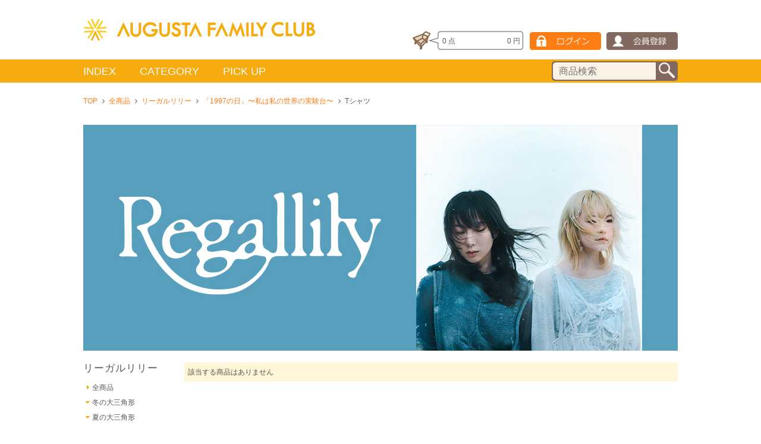

--- FILE ---
content_type: text/html; charset=UTF-8
request_url: https://www.augfc.net/category/REGALLILY/?category_id=2114
body_size: 6669
content:

    


<!DOCTYPE html>
<!--[if lt IE 7]>      <html class="no-js lt-ie9 lt-ie8 lt-ie7"> <![endif]-->
<!--[if IE 7]>         <html class="no-js lt-ie9 lt-ie8"> <![endif]-->
<!--[if IE 8]>         <html class="no-js lt-ie9"> <![endif]-->
<!--[if gt IE 8]><!--> <html class="no-js"> <!--<![endif]-->
<head>
    <!-- Google tag (gtag.js) -->
    <script async src="https://www.googletagmanager.com/gtag/js?id=G-BWTFDQTXM5"></script>
    <script>
        
        window.dataLayer = window.dataLayer || [];
        function gtag(){dataLayer.push(arguments);}
        gtag('js', new Date());

        gtag('config', 'G-BWTFDQTXM5');
        
    </script>
    <!-- 【UM GTM】 -->
    
    <script>(function(w,d,s,l,i){w[l]=w[l]||[];w[l].push({'gtm.start':
    new Date().getTime(),event:'gtm.js'});var f=d.getElementsByTagName(s)[0],
    j=d.createElement(s),dl=l!='dataLayer'?'&l='+l:'';j.async=true;j.src=
    'https://www.googletagmanager.com/gtm.js?id='+i+dl;f.parentNode.insertBefore(j,f);
    })(window,document,'script','dataLayer','GTM-NSC8LLS');</script>
    
    <!-- End Google Tag Manager -->
	<meta charset="utf-8">
	<meta http-equiv="X-UA-Compatible" content="IE=edge">
	
			
    

    
    
                                
    
	<title>Tシャツ リーガルリリー | Augusta Family Club</title>
	<meta name="viewport" content="width=device-width, initial-scale=1.0, maximum-scale=1.0, user-scalable=no">
    <meta name="description" content="Augusta Family Club">
    <meta name="keyword" content="Augusta Family Club,杏子,山崎まさよし,スキマスイッチ,秦基博">
    <meta name="facebook-domain-verification" content="xlmlpeyxrozie1fl7ey4c36pynh9ze" />
    <!--[if lt IE 9]>
    <script src="//html5shiv.googlecode.com/svn/trunk/html5.js"></script>
    <script src="//css3-mediaqueries-js.googlecode.com/svn/trunk/css3-mediaqueries.js"></script>
    <![endif]-->

    <!--[if lt IE 9]>
    <script src="/js/html5shiv.js"></script>
    <![endif]-->

	<link rel="apple-touch-icon" href="/apple-touch-icon.png">
	<link rel="shortcut icon" href="/favicon.ico">
	
		<link href="//netdna.bootstrapcdn.com/font-awesome/4.0.3/css/font-awesome.css" rel="stylesheet" />
		<link rel="stylesheet" href="/css/flexslider.css">
        <link rel="stylesheet" href="/css/style.css?v4">
        <script src="/js/respond.src.js"></script>
	

	
		<meta property="og:site_name" content="Augusta Family Club">
        <meta property="og:title" content="Augusta Family Club">
        <meta property="og:type" content="website">
        <meta property="og:url" content="https://www.augfc.net">
        <meta property="og:image" content="https://www.augfc.net/images/img_ogp.png">
        <meta property="og:description" content="Augusta Family Club｜杏子 山崎まさよし スキマスイッチ 秦 基博">
        <meta property="og:locale" content="ja_JP">
    

</head>

<body id="top" class="goods">
    <!-- 【UM GTM】 -->
    <!-- Google Tag Manager (noscript) -->
    <noscript><iframe src="https://www.googletagmanager.com/ns.html?id=GTM-NSC8LLS"
    height="0" width="0" style="display:none;visibility:hidden"></iframe></noscript>
    <!-- End Google Tag Manager (noscript) -->

    
    <div id="container">
        <div id="headerArea">
            <header>
                <div class="header_fl">
                    <h1>	<a href="/"><img src="/images/common/logo.png" alt="Augusta Family Club"></a></h1>
                    <div class="fc_member_box sp-elem">
                                                    
                            
                                            </div>
                </div>
                <div class="header_fr">

                    <div class="fc_member_box pc-elem">
                                                    
                            
                                            </div>

                    <ul>
                        
                        <li class="cart-box">
                            <a href="https://cart.augfc.net/v2/ShoppingCart.aspx?ccode=AUGF" class="clear">
                                <div class="fl">
                                    <span class="js-itemqty"><itemqtytotal></itemqtytotal></span>
                                    点
                                </div>

                                <div class="fr">
                                    <span class="js-itemtotal"></span>
                                円</div>
                            </a>
                        </li>
                                                    
                            <li><a href="https://cart.augfc.net/v2/Login.aspx?ccode=AUGF&ReturnUrl=https%3A%2F%2Fwww.augfc.net%2Fmodd_callback.php%3Fref%3D%252Fcategory%252FREGALLILY%252F%253Fcategory_id%253D2114"><img class="pc-elem" src="/images/common/btn_login.gif" alt="ログイン"/><img class="sp-elem" src="/images/common/btn_sp_login.gif" alt="ログイン"/></a></li>
                            <li><a href="https://cart.augfc.net/v2/Register.aspx?ccode=AUGF&ReturnUrl=https%3A%2F%2Fwww.augfc.net%2Fmodd_callback.php"><img class="pc-elem" src="/images/common/btn_member.gif" alt="会員登録"/><img class="sp-elem" src="/images/common/btn_sp_member.gif" alt="会員登録"/></a></li>
                                            </ul>
                </div>
            </header>


            <nav class="menu pc-elem">
                <div class="menu_inner">
                    <ul class="menu_list">
                        <li>
                            <a href="javascript:void(0);" class="nav_btn">INDEX</a>
                            <div class="nav_box">
                            <div class="nav_inner_1">
                                <div class="clear">
                                    <div class="nav_artist_box1">
                                        <h3>AUGUSTA ARTISTS</h3>
                                        <div class="clear">
                                            <ul>
                                                                                                    <li><a href="/category/FUKUMIMI/">福耳</a></li>
                                                                                                                                                        <li><a href="/category/KYOKO/">杏子</a></li>
                                                                                                                                                        <li><a href="/category/YAMAZAKIMASAYOSHI/">山崎まさよし</a></li>
                                                                                                                                                        <li><a href="/category/COIL/">COIL</a></li>
                                                                                                                                                        <li><a href="/category/HAJIMECHITOSE/">元ちとせ</a></li>
                                                                                                                                                        <li><a href="/category/SUKIMASWITCH/">スキマスイッチ</a></li>
                                                                                                                                                        <li><a href="/category/NAGASAWATOMOYUKI/">長澤知之</a></li>
                                                                                                                                                        <li><a href="/category/HATAMOTOHIRO/">秦 基博</a></li>
                                                                                                            </ul>
                                                        <ul>
                                                                                                                                                        <li><a href="/category/ARAKIYUKO/">あらきゆうこ</a></li>
                                                                                                                                                        <li><a href="/category/SAKAIYU/">さかいゆう</a></li>
                                                                                                                                                        <li><a href="/category/MATSUMUROSEIYA/">松室政哉</a></li>
                                                                                                                                                        <li><a href="/category/RUI/">ルイ</a></li>
                                                                                                    
                                            </ul>
                                        </div>
                                    </div>
                                    <div class="nav_artist_box2">
                                        <h3>BANDWAGON ARTISTS</h3>
                                        <ul>
                                                                                            <li><a href="/category/WASURE/">忘れらんねえよ</a></li>
                                                                                            <li><a href="/category/PISTOL/">竹原ピストル</a></li>
                                                                                            <li><a href="/category/EMI/">NakamuraEmi</a></li>
                                                                                            <li><a href="/category/REGALLILY/">リーガルリリー</a></li>
                                                                                            <li><a href="/category/OHNO/">大野雄二</a></li>
                                            
                                        </ul>
                                    </div>
                                    <div class="nav_artist_box2">
                                        <h3>EVENT</h3>
                                        <ul>
                                                                                            
                                                                                                <li><a href="/category/AC2025/">Augusta Camp 2025</a></li>
                                                                                            
                                                                                                <li><a href="/category/AC2024/">Augusta Camp 2024</a></li>
                                                                                            
                                                                                                
                                                                                                
                                                                                                
                                                                                                <li><a href="/category/SPECIALEVENT/">Special Event</a></li>
                                            
                                        </ul>
                                    </div>
                                    <div class="nav_artist_box2">
                                        <h3>CD LABEL</h3>
                                        <ul class="mb-10">
                                                                                            <li><a href="/category/AUGTUNES/">Au(g)tunes</a></li>
                                                                                            <li><a href="/category/SANDWICHRECORDS/">sandwichrecords</a></li>
                                            
                                        </ul>
                                        <h3>ORIGINAL BRAND</h3>
                                        <ul>
                                                                                            <li><a href="/category/ORIGINALITEMS/">Augusta Family Club Original Items</a></li>
                                                                                            <li><a href="/category/SHAPPOKUN/">ふれふれしゃっぽくん</a></li>
                                            
                                        </ul>
                                    </div>
                                </div>
                            </div>
                            </div>
                        </li>
                        <li>
                            <a href="javascript:void(0);" class="nav_btn">CATEGORY</a>
                            <div class="nav_box">
                            <div class="nav_inner_2">
                                <div class="clear">
                                                                            <div class="nav_artist_box3">
                                            <div class="title_icon"><img src="/images/common/icon_category_1.png" alt=""/></div>
                                            <ul>
                                                                                            <li><a href="/item_list.php?category_id=11">シャツ/Tシャツ</a></li>
                                                                                            <li><a href="/item_list.php?category_id=12">パーカー/スウェット</a></li>
                                                                                            <li><a href="/item_list.php?category_id=29">ボトムス</a></li>
                                                                                            <li><a href="/item_list.php?category_id=28">キャップ/ハット</a></li>
                                                                                            <li><a href="/item_list.php?category_id=34">その他衣類</a></li>
                                            
                                            </ul>
                                        </div>
                                                                            <div class="nav_artist_box3">
                                            <div class="title_icon"><img src="/images/common/icon_category_5.png" alt=""/></div>
                                            <ul>
                                                                                            <li><a href="/item_list.php?category_id=3">タオル</a></li>
                                                                                            <li><a href="/item_list.php?category_id=20">ハンカチ</a></li>
                                                                                            <li><a href="/item_list.php?category_id=30">バッグ</a></li>
                                                                                            <li><a href="/item_list.php?category_id=31">ポーチ</a></li>
                                                                                            <li><a href="/item_list.php?category_id=15">スマホアクセサリー</a></li>
                                                                                            <li><a href="/item_list.php?category_id=27">食器/キッチン用品</a></li>
                                                                                            <li><a href="/item_list.php?category_id=7">その他雑貨</a></li>
                                            
                                            </ul>
                                        </div>
                                                                            <div class="nav_artist_box3">
                                            <div class="title_icon"><img src="/images/common/icon_category_16.png" alt=""/></div>
                                            <ul>
                                                                                            <li><a href="/item_list.php?category_id=13">ストラップ/キーホルダー</a></li>
                                                                                            <li><a href="/item_list.php?category_id=14">カードケース</a></li>
                                                                                            <li><a href="/item_list.php?category_id=18">リストバンド</a></li>
                                                                                            <li><a href="/item_list.php?category_id=21">アクセサリー</a></li>
                                                                                            <li><a href="/item_list.php?category_id=23">バッヂ/ワッペン</a></li>
                                                                                            <li><a href="/item_list.php?category_id=26">ステーショナリー</a></li>
                                                                                            <li><a href="/item_list.php?category_id=22">その他小物</a></li>
                                            
                                            </ul>
                                        </div>
                                                                            <div class="nav_artist_box4">
                                            <div class="title_icon"><img src="/images/common/icon_category_32.png" alt=""/></div>
                                            <ul>
                                                                                            <li><a href="/item_list.php?category_id=2">パンフレット</a></li>
                                                                                            <li><a href="/item_list.php?category_id=4">書籍/冊子</a></li>
                                                                                            <li><a href="/item_list.php?category_id=24">カレンダー/ポスター</a></li>
                                                                                            <li><a href="/item_list.php?category_id=8">CD</a></li>
                                                                                            <li><a href="/item_list.php?category_id=10">BD/DVD</a></li>
                                                                                            <li><a href="/item_list.php?category_id=33">アナログ盤</a></li>
                                                                                            <li><a href="/item_list.php?category_id=6">フード</a></li>
                                            
                                            </ul>
                                        </div>
                                    
                                </div>
                            </div>
                            </div>
                        </li>
                                                <li>
                            <a href="javascript:void(0);" class="nav_btn">PICK UP</a>
                            <div class="nav_box">
                                <div class="nav_inner_3">
                                    <ul class="clear">
                                                                                                                                <li><a href="https://www.augfc.net/category/WASURE/"><img src="/img/banner_m/slider_wr_tsureden2025_c.jpg" alt=""></a></li>
                                                                                                                                                                            <li><a href="https://www.augfc.net/category/PISTOL/"><img src="/img/banner_m/slider_tp_livetour2025_swarm_c.jpg" alt=""></a></li>
                                                                                                                                                                            <li><a href="https://www.augfc.net/category/MATSUMUROSEIYA/"><img src="/img/banner_m/slider_ms_laboratory_c.jpg" alt=""></a></li>
                                                                                                                                                                            <li><a href="https://www.augfc.net/category/RUI/"><img src="/img/banner_m/slider_ri_goods-2023-2025_c.jpg" alt=""></a></li>
                                                                                                                                                                            <li><a href="https://www.augfc.net/category/REGALLILY/"><img src="/img/banner_m/slider_rl_cellcore2024_c.jpg" alt=""></a></li>
                                                                                                                                                                            <li><a href="https://www.augfc.net/category/PISTOL/"><img src="/img/banner_m/slider_tp_2024tour_c.jpg" alt=""></a></li>
                                                                                                                                                                                                                                                                                                                                                                                                                                                                                                                                                                                                                                                                                                                                                                                                                                                                                                                                                                                                                                                                                                                                                                                                                                                                                                                                                                                                                                                                                                                                                                                                                                                                                                                                                                                                                                                                                                                                                                                                                                                                                                
                                    </ul>
                                </div>
                            </div>
                        </li>
                                            </ul>
                    <div class="searcharea pc-elem">
                        <form action="/item_list.php?keyword=" method="get"><input name="siborikomi_clear" value="1" type="hidden">
                            <input name="keyword" id="form" value="" class="form inputtext" placeholder="商品検索" type="text">
                            <input src="/images/common/btn_search.png" class="button" alt="検索" type="image">
                        </form>
                    </div>
                </div>
            </nav>

            <div class="sp-elem">
                <div class="menu">
                <div class="slidebox1">INDEX</div>
                <div class="slidebox2">CATEGORY</div>
                <div class="slidebox3">PICK UP</div>
                </div>

                <div class="row1">
                    <div class="nav_inner_1">
                            <h3>AUGUSTA ARTISTS</h3>
                            <ul>
                                                                    <li><a href="/category/FUKUMIMI/">福耳</a></li>
                                                                                                        <li><a href="/category/KYOKO/">杏子</a></li>
                                                                                                        <li><a href="/category/YAMAZAKIMASAYOSHI/">山崎まさよし</a></li>
                                                                                                        <li><a href="/category/COIL/">COIL</a></li>
                                                                                                        <li><a href="/category/HAJIMECHITOSE/">元ちとせ</a></li>
                                                                                                        <li><a href="/category/SUKIMASWITCH/">スキマスイッチ</a></li>
                                                                                                        <li><a href="/category/NAGASAWATOMOYUKI/">長澤知之</a></li>
                                                                                                        <li><a href="/category/HATAMOTOHIRO/">秦 基博</a></li>
                                                                            </ul>
                                        <ul>
                                                                                                        <li><a href="/category/ARAKIYUKO/">あらきゆうこ</a></li>
                                                                                                        <li><a href="/category/SAKAIYU/">さかいゆう</a></li>
                                                                                                        <li><a href="/category/MATSUMUROSEIYA/">松室政哉</a></li>
                                                                                                        <li><a href="/category/RUI/">ルイ</a></li>
                                                                    
                            </ul>
                            <h3>BANDWAGON ARTISTS</h3>
                            <ul>
                                                                    <li><a href="/category/WASURE/">忘れらんねえよ</a></li>
                                                                    <li><a href="/category/PISTOL/">竹原ピストル</a></li>
                                                                    <li><a href="/category/EMI/">NakamuraEmi</a></li>
                                                                    <li><a href="/category/REGALLILY/">リーガルリリー</a></li>
                                                                    <li><a href="/category/OHNO/">大野雄二</a></li>
                                
                            </ul>
                            <h3>EVENT</h3>
                            <ul>
                                                                    
                                                                        <li><a href="/category/AC2025/">Augusta Camp 2025</a></li>
                                                                    
                                                                        <li><a href="/category/AC2024/">Augusta Camp 2024</a></li>
                                                                    
                                                                        
                                                                        
                                                                        
                                                                        <li><a href="/category/SPECIALEVENT/">Special Event</a></li>
                                
                            </ul>
                            <h3>CD LABEL</h3>
                            <ul>
                                                                    <li><a href="/category/AUGTUNES/">Au(g)tunes</a></li>
                                                                    <li><a href="/category/SANDWICHRECORDS/">sandwichrecords</a></li>
                                
                            </ul>
                            <h3>ORIGINAL BRAND</h3>
                            <ul>
                                                                    <li><a href="/category/ORIGINALITEMS/">Augusta Family Club Original Items</a></li>
                                                                    <li><a href="/category/SHAPPOKUN/">ふれふれしゃっぽくん</a></li>
                                
                            </ul>
                    </div>
                </div>
                <div class="row2">
                    <div class="nav_inner_2">
                                                <div class="clear">
                            <div class="title_icon"><img src="/images/common/icon_category_1.png" alt=""/></div>
                            <ul>
                                                            <li><a href="/item_list.php?category_id=11">シャツ/Tシャツ</a></li>
                                                            <li><a href="/item_list.php?category_id=12">パーカー/スウェット</a></li>
                                                            <li><a href="/item_list.php?category_id=29">ボトムス</a></li>
                                                            <li><a href="/item_list.php?category_id=28">キャップ/ハット</a></li>
                                                            <li><a href="/item_list.php?category_id=34">その他衣類</a></li>
                            
                            </ul>
                        </div>
                                                <div class="clear">
                            <div class="title_icon"><img src="/images/common/icon_category_5.png" alt=""/></div>
                            <ul>
                                                            <li><a href="/item_list.php?category_id=3">タオル</a></li>
                                                            <li><a href="/item_list.php?category_id=20">ハンカチ</a></li>
                                                            <li><a href="/item_list.php?category_id=30">バッグ</a></li>
                                                            <li><a href="/item_list.php?category_id=31">ポーチ</a></li>
                                                            <li><a href="/item_list.php?category_id=15">スマホアクセサリー</a></li>
                                                            <li><a href="/item_list.php?category_id=27">食器/キッチン用品</a></li>
                                                            <li><a href="/item_list.php?category_id=7">その他雑貨</a></li>
                            
                            </ul>
                        </div>
                                                <div class="clear">
                            <div class="title_icon"><img src="/images/common/icon_category_16.png" alt=""/></div>
                            <ul>
                                                            <li><a href="/item_list.php?category_id=13">ストラップ/キーホルダー</a></li>
                                                            <li><a href="/item_list.php?category_id=14">カードケース</a></li>
                                                            <li><a href="/item_list.php?category_id=18">リストバンド</a></li>
                                                            <li><a href="/item_list.php?category_id=21">アクセサリー</a></li>
                                                            <li><a href="/item_list.php?category_id=23">バッヂ/ワッペン</a></li>
                                                            <li><a href="/item_list.php?category_id=26">ステーショナリー</a></li>
                                                            <li><a href="/item_list.php?category_id=22">その他小物</a></li>
                            
                            </ul>
                        </div>
                                                <div class="clear">
                            <div class="title_icon"><img src="/images/common/icon_category_32.png" alt=""/></div>
                            <ul>
                                                            <li><a href="/item_list.php?category_id=2">パンフレット</a></li>
                                                            <li><a href="/item_list.php?category_id=4">書籍/冊子</a></li>
                                                            <li><a href="/item_list.php?category_id=24">カレンダー/ポスター</a></li>
                                                            <li><a href="/item_list.php?category_id=8">CD</a></li>
                                                            <li><a href="/item_list.php?category_id=10">BD/DVD</a></li>
                                                            <li><a href="/item_list.php?category_id=33">アナログ盤</a></li>
                                                            <li><a href="/item_list.php?category_id=6">フード</a></li>
                            
                            </ul>
                        </div>
                        
                    </div>
                </div>
                <div class="row3">
                    <div class="nav_inner_3">
                        <ul class="clear">
                                                                                            <li><a href="https://www.augfc.net/category/WASURE/"><img src="/img/banner_m/slider_wr_tsureden2025_c.jpg" alt=""></a></li>
                                                                                                                            <li><a href="https://www.augfc.net/category/PISTOL/"><img src="/img/banner_m/slider_tp_livetour2025_swarm_c.jpg" alt=""></a></li>
                                                                                                                            <li><a href="https://www.augfc.net/category/MATSUMUROSEIYA/"><img src="/img/banner_m/slider_ms_laboratory_c.jpg" alt=""></a></li>
                                                                                                                            <li><a href="https://www.augfc.net/category/RUI/"><img src="/img/banner_m/slider_ri_goods-2023-2025_c.jpg" alt=""></a></li>
                                                                                                                            <li><a href="https://www.augfc.net/category/REGALLILY/"><img src="/img/banner_m/slider_rl_cellcore2024_c.jpg" alt=""></a></li>
                                                                                                                            <li><a href="https://www.augfc.net/category/PISTOL/"><img src="/img/banner_m/slider_tp_2024tour_c.jpg" alt=""></a></li>
                                                                                                                                                                                                                                                                                                                                                                                                                                                                                                                                                                                                                                                                                                                                                                                                                                                                                                                                                                                                                                                                                                                                                                                                                                                                                                                                                                                                                                                                                                
                        </ul>
                    </div>
                </div>
            </div>
        </div>

        <!-- ==== wrapper ==== -->
        <div id="wrapper">

            
            
            <div class="breadcrumb">
                
	<ul>
    	<li><a href="/">TOP</a><i class="fa fa-angle-right" aria-hidden="true"></i></li>
        
                    
            <li><a href="/item_list.php">全商品</a><i class="fa fa-angle-right" aria-hidden="true"></i></li>

                            <li><a href="/category/REGALLILY/">リーガルリリー</a><i class="fa fa-angle-right" aria-hidden="true"></i></li>
                                    <li><a href="/category/REGALLILY/?category_id=2113">「1997の日」〜私は私の世界の実験台〜</a><i class="fa fa-angle-right" aria-hidden="true"></i></li>
                            
                            <li>Tシャツ</li>
                        </ul>

    
    
            </div>
            

            
            

            
            
        
    <div class="mainimg_title">
        <img src="/img/artist/artisttop_regallily_20250528.jpg" alt="リーガルリリー">
        <span></span>
    </div>
        
    <div class="clear">
        <div class="item_right">
            
    <div class="itemlist_box">
    <ul>
        
            <li class="no-result">
                該当する商品はありません
            </li>
        
    </ul>
    </div>

    





        </div>
        <div class="item_left">
            
            
        <h2>リーガルリリー</h2>
    

            <dl>
            <dt><a href="/category/REGALLILY/"><i class="fa fa-caret-right fa-fw" aria-hidden="true"></i>全商品</a></dt>
        </dl>
        <dl class="accordion">
                            <dt><i class="fa fa-caret-down fa-fw" aria-hidden="true"></i>冬の大三角形</dt>
                <dd>
                    <li><a href="/category/REGALLILY/?category_id=3610"><i class="fa fa-caret-right fa-fw" aria-hidden="true"></i>冬の大三角形 全商品</a></li>
                                                                        <li><a href="/category/REGALLILY/?category_id=3611"><i class="fa fa-caret-right fa-fw" aria-hidden="true"></i>ストラップ/キーホルダー</a></li>
                                                    <li><a href="/category/REGALLILY/?category_id=3612"><i class="fa fa-caret-right fa-fw" aria-hidden="true"></i>雑貨</a></li>
                                                    <li><a href="/category/REGALLILY/?category_id=3613"><i class="fa fa-caret-right fa-fw" aria-hidden="true"></i>パーカー/スウェット</a></li>
                                                    <li><a href="/category/REGALLILY/?category_id=3614"><i class="fa fa-caret-right fa-fw" aria-hidden="true"></i>Tシャツ</a></li>
                        
                                    </dd>
                            <dt><i class="fa fa-caret-down fa-fw" aria-hidden="true"></i>夏の大三角形</dt>
                <dd>
                    <li><a href="/category/REGALLILY/?category_id=3605"><i class="fa fa-caret-right fa-fw" aria-hidden="true"></i>夏の大三角形 全商品</a></li>
                                                                        <li><a href="/category/REGALLILY/?category_id=3606"><i class="fa fa-caret-right fa-fw" aria-hidden="true"></i>雑貨</a></li>
                                                    <li><a href="/category/REGALLILY/?category_id=3607"><i class="fa fa-caret-right fa-fw" aria-hidden="true"></i>ストラップ/キーホルダー</a></li>
                                                    <li><a href="/category/REGALLILY/?category_id=3608"><i class="fa fa-caret-right fa-fw" aria-hidden="true"></i>タオル</a></li>
                                                    <li><a href="/category/REGALLILY/?category_id=3609"><i class="fa fa-caret-right fa-fw" aria-hidden="true"></i>Tシャツ</a></li>
                                                    <li><a href="/category/REGALLILY/?category_id=3615"><i class="fa fa-caret-right fa-fw" aria-hidden="true"></i>バッグ</a></li>
                        
                                    </dd>
                            <dt><i class="fa fa-caret-down fa-fw" aria-hidden="true"></i>たかはしほのか&quot;sudeni&quot;</dt>
                <dd>
                    <li><a href="/category/REGALLILY/?category_id=3582"><i class="fa fa-caret-right fa-fw" aria-hidden="true"></i>たかはしほのか&quot;sudeni&quot; 全商品</a></li>
                                                                        <li><a href="/category/REGALLILY/?category_id=3583"><i class="fa fa-caret-right fa-fw" aria-hidden="true"></i>雑貨</a></li>
                        
                                    </dd>
                            <dt><i class="fa fa-caret-down fa-fw" aria-hidden="true"></i>“LIVE HOUSE TOUR 2025” </dt>
                <dd>
                    <li><a href="/category/REGALLILY/?category_id=3532"><i class="fa fa-caret-right fa-fw" aria-hidden="true"></i>“LIVE HOUSE TOUR 2025”  全商品</a></li>
                                                                        <li><a href="/category/REGALLILY/?category_id=3533"><i class="fa fa-caret-right fa-fw" aria-hidden="true"></i>ストラップ/キーホルダー</a></li>
                                                    <li><a href="/category/REGALLILY/?category_id=3534"><i class="fa fa-caret-right fa-fw" aria-hidden="true"></i>雑貨</a></li>
                                                    <li><a href="/category/REGALLILY/?category_id=3535"><i class="fa fa-caret-right fa-fw" aria-hidden="true"></i>タオル</a></li>
                                                    <li><a href="/category/REGALLILY/?category_id=3536"><i class="fa fa-caret-right fa-fw" aria-hidden="true"></i>キャップ/ハット</a></li>
                                                    <li><a href="/category/REGALLILY/?category_id=3537"><i class="fa fa-caret-right fa-fw" aria-hidden="true"></i>パーカー/スウェット</a></li>
                                                    <li><a href="/category/REGALLILY/?category_id=3538"><i class="fa fa-caret-right fa-fw" aria-hidden="true"></i>Tシャツ</a></li>
                        
                                    </dd>
                            <dt><i class="fa fa-caret-down fa-fw" aria-hidden="true"></i>cell,core 2024</dt>
                <dd>
                    <li><a href="/category/REGALLILY/?category_id=3501"><i class="fa fa-caret-right fa-fw" aria-hidden="true"></i>cell,core 2024 全商品</a></li>
                                                                        <li><a href="/category/REGALLILY/?category_id=3502"><i class="fa fa-caret-right fa-fw" aria-hidden="true"></i>雑貨</a></li>
                                                    <li><a href="/category/REGALLILY/?category_id=3503"><i class="fa fa-caret-right fa-fw" aria-hidden="true"></i>ストラップ/キーホルダー</a></li>
                                                    <li><a href="/category/REGALLILY/?category_id=3504"><i class="fa fa-caret-right fa-fw" aria-hidden="true"></i>タオル</a></li>
                                                    <li><a href="/category/REGALLILY/?category_id=3505"><i class="fa fa-caret-right fa-fw" aria-hidden="true"></i>Tシャツ</a></li>
                        
                                    </dd>
                            <dt><i class="fa fa-caret-down fa-fw" aria-hidden="true"></i>10th Anniversary TOUR 2024</dt>
                <dd>
                    <li><a href="/category/REGALLILY/?category_id=3482"><i class="fa fa-caret-right fa-fw" aria-hidden="true"></i>10th Anniversary TOUR 2024 全商品</a></li>
                                                                        <li><a href="/category/REGALLILY/?category_id=3483"><i class="fa fa-caret-right fa-fw" aria-hidden="true"></i>Tシャツ</a></li>
                                                    <li><a href="/category/REGALLILY/?category_id=3484"><i class="fa fa-caret-right fa-fw" aria-hidden="true"></i>雑貨</a></li>
                                                    <li><a href="/category/REGALLILY/?category_id=3486"><i class="fa fa-caret-right fa-fw" aria-hidden="true"></i>バッグ</a></li>
                                                    <li><a href="/category/REGALLILY/?category_id=3487"><i class="fa fa-caret-right fa-fw" aria-hidden="true"></i>タオル</a></li>
                        
                                    </dd>
                            <dt><i class="fa fa-caret-down fa-fw" aria-hidden="true"></i>cell,core 2023</dt>
                <dd>
                    <li><a href="/category/REGALLILY/?category_id=3391"><i class="fa fa-caret-right fa-fw" aria-hidden="true"></i>cell,core 2023 全商品</a></li>
                                                                        <li><a href="/category/REGALLILY/?category_id=3392"><i class="fa fa-caret-right fa-fw" aria-hidden="true"></i>Tシャツ</a></li>
                                                    <li><a href="/category/REGALLILY/?category_id=3393"><i class="fa fa-caret-right fa-fw" aria-hidden="true"></i>ストラップ/キーホルダー</a></li>
                                                    <li><a href="/category/REGALLILY/?category_id=3394"><i class="fa fa-caret-right fa-fw" aria-hidden="true"></i>雑貨</a></li>
                        
                                    </dd>
                            <dt><i class="fa fa-caret-down fa-fw" aria-hidden="true"></i>「where?」</dt>
                <dd>
                    <li><a href="/category/REGALLILY/?category_id=3386"><i class="fa fa-caret-right fa-fw" aria-hidden="true"></i>「where?」 全商品</a></li>
                                                                        <li><a href="/category/REGALLILY/?category_id=3387"><i class="fa fa-caret-right fa-fw" aria-hidden="true"></i>Tシャツ</a></li>
                                                    <li><a href="/category/REGALLILY/?category_id=3388"><i class="fa fa-caret-right fa-fw" aria-hidden="true"></i>その他衣類</a></li>
                                                    <li><a href="/category/REGALLILY/?category_id=3389"><i class="fa fa-caret-right fa-fw" aria-hidden="true"></i>タオル</a></li>
                        
                                    </dd>
                            <dt><i class="fa fa-caret-down fa-fw" aria-hidden="true"></i>リーガルリリー YAON 2023</dt>
                <dd>
                    <li><a href="/category/REGALLILY/?category_id=3343"><i class="fa fa-caret-right fa-fw" aria-hidden="true"></i>リーガルリリー YAON 2023 全商品</a></li>
                                                                        <li><a href="/category/REGALLILY/?category_id=3346"><i class="fa fa-caret-right fa-fw" aria-hidden="true"></i>雑貨</a></li>
                        
                                    </dd>
                            <dt><i class="fa fa-caret-down fa-fw" aria-hidden="true"></i>cell,core 2022</dt>
                <dd>
                    <li><a href="/category/REGALLILY/?category_id=2367"><i class="fa fa-caret-right fa-fw" aria-hidden="true"></i>cell,core 2022 全商品</a></li>
                                                                        <li><a href="/category/REGALLILY/?category_id=2368"><i class="fa fa-caret-right fa-fw" aria-hidden="true"></i>Tシャツ</a></li>
                                                    <li><a href="/category/REGALLILY/?category_id=2370"><i class="fa fa-caret-right fa-fw" aria-hidden="true"></i>雑貨</a></li>
                        
                                    </dd>
                            <dt><i class="fa fa-caret-down fa-fw" aria-hidden="true"></i>Light Trap Trip</dt>
                <dd>
                    <li><a href="/category/REGALLILY/?category_id=2330"><i class="fa fa-caret-right fa-fw" aria-hidden="true"></i>Light Trap Trip 全商品</a></li>
                                                                        <li><a href="/category/REGALLILY/?category_id=2332"><i class="fa fa-caret-right fa-fw" aria-hidden="true"></i>バッグ</a></li>
                                                    <li><a href="/category/REGALLILY/?category_id=2334"><i class="fa fa-caret-right fa-fw" aria-hidden="true"></i>書籍</a></li>
                        
                                    </dd>
                            <dt><i class="fa fa-caret-down fa-fw" aria-hidden="true"></i>リーガルリリー presents「bedtime story」</dt>
                <dd>
                    <li><a href="/category/REGALLILY/?category_id=1950"><i class="fa fa-caret-right fa-fw" aria-hidden="true"></i>リーガルリリー presents「bedtime story」 全商品</a></li>
                                                                        <li><a href="/category/REGALLILY/?category_id=1952"><i class="fa fa-caret-right fa-fw" aria-hidden="true"></i>パーカー/スウェット</a></li>
                                                    <li><a href="/category/REGALLILY/?category_id=1953"><i class="fa fa-caret-right fa-fw" aria-hidden="true"></i>バッグ</a></li>
                        
                                    </dd>
            
        </dl>
    



        </div>
    </div>



            <div class="searcharea sp-elem">
                <form action="/item_list.php?keyword=" method="get"><input name="siborikomi_clear" value="1" type="hidden">
                    <input name="keyword" id="form" value="" class="form inputtext" placeholder="商品検索" type="text">
                    <input src="/images/common/btn_search.png" class="button" alt="検索" type="image">
                </form>
            </div>


        </div>
        <!-- ==== //wrapper ==== -->


        <footer>
            <a href="#top" class="page-top smooth"><i class="fa fa-angle-up fa-3x" aria-hidden="true"></i></a>
            <div class="footer_box">
                                    <div class="footer_banner">
                        <ul>
                                                            <li>
                                    <a href="http://www.office-augusta.com/" target="_blank"><img src="/img/banner_s/1foot_bnr_augusta.jpg" alt=""></a>
                                </li>
                                                            <li>
                                    <a href="https://drc-llc.jp" target="_blank"><img src="/img/banner_s/2foot_bnr_umc.jpg" alt=""></a>
                                </li>
                            
                        </ul>
                    </div>
                                <div class="footer_campaign">
                    
                                            <p><img src="/images/common/icon_truck.png">送料は全国950円（税込）／沖縄2,020円（税込）です。12,000円（税込）以上お買い上げで送料無料キャンペーン実施中！！</p>
                                        
                </div>
                <div class="footer_supprt">
                    <ul>
                        <li><a href="/">TOP</a></li>
                        <li><a href="/guide.php">ご利用ガイド</a></li>
                        <li><a href="https://cart.augfc.net/v2/help/help.aspx?ccode=AUGF">ヘルプ</a></li>
                        <li><a href="https://cart.augfc.net/v2/help/help04.aspx?ccode=AUGF">お支払方法について</a></li>
                        <li><a href="https://cart.augfc.net/v2/help/tokutei.aspx?ccode=AUGF">特定商取引法に関する表示</a></li>
                        <li><a href="https://www.universal-music.co.jp/privacy-policy/" target="_blank">プライバシーポリシー</a></li>
                        <li><a href="https://cart.augfc.net/v2/help/kiyaku.aspx?ccode=AUGF">ご利用規約</a></li>
                        <li><a href="https://cart.augfc.net/v2/help/contact.aspx?ccode=AUGF">お問い合わせ</a></li>
                    </ul>
                </div>
                                    <div class="footer_copyright">&copy; Office Augusta ＆ Universal Music Creative.</div>
                            </div>
        </footer>
    </div>
    



    <!--[if gte IE 9]><!-->
        <script src="//ajax.googleapis.com/ajax/libs/jquery/2.0.0/jquery.min.js"></script>
    	<script>jQuery || document.write('<script src="/js/jquery-2.0.0.min.js"><\/script>')</script>
    <!--<![endif]-->
    <!--[if lt IE 9]>
        <script src="//ajax.googleapis.com/ajax/libs/jquery/1.11.0/jquery.min.js"></script>
        <script>window.jQuery || document.write('<script src="/js/jquery-1.11.0.js"><\/script>')</script>
    <![endif]-->
    <script src="//ajax.googleapis.com/ajax/libs/jqueryui/1.11.4/jquery-ui.min.js"></script>

	<script src="/js/jquery.simple-sidebar.min.js"></script>
	<script src="/js/script.js"></script>

	<script src="/js/accordion.js"></script>
    
    <script>
    $(function() {
        $(".accordion dd").css("display","none");
        $(".accordion dt").click(function(){
            $(this).toggleClass("open").next().slideToggle("fast");
        });
    });
    </script>
    



<script src="/js/item_total.js"></script>
<script>
    APP.set_cart_info('https://cart.augfc.net/', 'AUGF');
</script>


<script>
(function(i,s,o,g,r,a,m){i['GoogleAnalyticsObject']=r;i[r]=i[r]||function(){
(i[r].q=i[r].q||[]).push(arguments)},i[r].l=1*new Date();a=s.createElement(o),
m=s.getElementsByTagName(o)[0];a.async=1;a.src=g;m.parentNode.insertBefore(a,m)
})(window,document,'script','https://www.google-analytics.com/analytics.js','ga');
	ga('create', 'UA-61301983-5', 'auto');
	ga('send', 'pageview');
</script>


<script type="text/javascript" src="/_Incapsula_Resource?SWJIYLWA=719d34d31c8e3a6e6fffd425f7e032f3&ns=2&cb=228832124" async></script></body>
</html>


--- FILE ---
content_type: text/css
request_url: https://www.augfc.net/css/style.css?v4
body_size: 7794
content:
@charset "UTF-8";
html, body, div, span, applet, object, iframe,
h1, h2, h3, h4, h5, h6, p, blockquote, pre,
a, abbr, acronym, address, big, cite, code,
del, dfn, em, img, ins, kbd, q, s, samp,
small, strike, strong, sub, sup, tt, var,
b, u, i, center,
dl, dt, dd, ol, ul, li,
fieldset, form, label, legend,
table, caption, tbody, tfoot, thead, tr, th, td,
article, aside, canvas, details, embed,
figure, figcaption, footer, header, hgroup,
menu, nav, output, ruby, section, summary,
time, mark, audio, video {
  margin: 0;
  padding: 0;
  border: 0;
  font: inherit;
  font-size: 100%;
  vertical-align: baseline;
}

html {
  line-height: 1;
}

ol, ul {
  list-style: none;
}

table {
  border-collapse: collapse;
  border-spacing: 0;
}

caption, th, td {
  text-align: left;
  font-weight: normal;
  vertical-align: middle;
}

q, blockquote {
  quotes: none;
}
q:before, q:after, blockquote:before, blockquote:after {
  content: "";
  content: none;
}

a img {
  border: none;
}

article, aside, details, figcaption, figure, footer, header, hgroup, main, menu, nav, section, summary {
  display: block;
}

input[type="submit"],
input[type="reset"],
input[type="button"],
button {
  -webkit-appearance: button;
  *overflow: visible;
  opacity: 1;
}

*, *:before, *:after {
  -moz-box-sizing: border-box;
  -webkit-box-sizing: border-box;
  box-sizing: border-box;
}

p,
h1,
h2,
h3,
h4,
h5 {
  word-wrap: break-word;
  word-break: normal;
}

img {
  vertical-align: bottom;
}

ul, li {
  list-style: none;
  margin: 0 auto;
  padding: 0;
}

.c_red {
  color: #d10e25;
}

.c_yellow {
  color: #f78b41;
}

.c_blue {
  color: #00a0e9;
}

.c_gray {
  color: #999999;
}

.c_main {
  color: #595757;
}

.attention {
  color: #d10e25;
  font-size: 0.8em;
}

.small {
  font-size: 0.8em;
  line-height: 1.55em;
}

.x-small {
  font-size: 0.75em;
  line-height: 1.45em;
}

.big {
  font-size: 1.1em;
}

.x-big {
  font-size: 1.2em;
}

.al-center {
  text-align: center;
}

.al-right {
  text-align: right;
}

.al-left {
  text-align: left;
}

.bold,
.bolder,
b,
strong {
  font-weight: bold;
}

.fl {
  float: left;
}

.fr {
  float: right;
}

.clear:after {
  content: "";
  margin: 0;
  padding: 0;
  display: block;
  clear: both;
}

.link {
  color: #f78b41;
  text-decoration: underline;
}

hr {
  clear: both;
  border: none;
  height: 1px;
  color: #FFFFFF;
  width: 100%;
}
hr.dotted {
  border-top: dotted 1px #cfcfcf;
}
hr.solid {
  border-top: solid 1px #cfcfcf;
}

.mb-0 {
  margin-bottom: 0px !important;
}

.mb-5 {
  margin-bottom: 5px;
}

.mb-10 {
  margin-bottom: 10px;
}

.mb-15 {
  margin-bottom: 15px;
}

.mb-20 {
  margin-bottom: 20px;
}

.mb-30 {
  margin-bottom: 30px;
}

.mb-40 {
  margin-bottom: 40px;
}

a {
  color: #595757;
  text-decoration: none;
  cursor: pointer;
}

html,
body {
  height: 100%;
}

.flexslider li {
  -moz-transition: opacity 200ms ease-in-out;
  -o-transition: opacity 200ms ease-in-out;
  -webkit-transition: opacity 200ms ease-in-out;
  transition: opacity 200ms ease-in-out;
  opacity: 0;
}
.flexslider.loaded li {
  opacity: 1;
}

.btn_80 {
  display: block;
  width: 280px;
  margin: 0 auto;
  padding: 10px;
  background: #82695F;
  color: #ffffff;
  -moz-border-radius: 5px;
  -webkit-border-radius: 5px;
  border-radius: 5px;
  border: 0;
}
.btn_80:hover {
  background: #9f8980;
}

input.btn_80 {
  font-size: 1.1em;
}

.itemdetail_cat .cat_augcamp {
  display: block;
  width: auto;
  padding-right: 5px;
  padding-left: 5px;
  background-color: #fdce29;
}

.item_cat .cat_augcamp {
  background-color: #fdce29;
}

/* ---------------------------------

セール表記

--------------------------------- */
.price_sale {
  font-size: 1.25em;
  color: #e60012;
  margin-bottom: 3px;
}

.price_sale_line-through {
  text-decoration: line-through;
}

.abolish_datetime {
  background: #fff;
  color: #f6ac0e;
  padding: 10px 15px;
  margin: 10px 0;
  -moz-border-radius: 2px;
  -webkit-border-radius: 2px;
  border-radius: 2px;
}

/* スクリーンサイズが769以上の場合  */
@media screen and (min-width: 769px) {
  /* ---------------------------------
  
  base
  
  --------------------------------- */
  body {
    background: #FFFFFF;
    font-family: Meiryo, メイリオ, 'Hiragino Kaku Gothic ProN', 'ヒラギノ角ゴ ProN W3', sans-serif;
    font-size: 12px;
    line-height: 1.7em;
    color: #595757;
    padding: 0;
    margin: 0;
    height: 100%;
    -webkit-text-size-adjust: 100%;
  }

  .sp-elem {
    display: none !important;
  }

  a:hover {
    text-decoration: underline;
  }

  #headerArea {
    position: fixed !important;
    position: absolute;
    top: 0;
    left: 0;
    width: 100%;
    height: 136px;
    z-index: 999;
    background: #ffffff;
  }

  header {
    width: 1000px;
    margin: 0 auto;
  }
  header:after {
    content: "";
    margin: 0;
    padding: 0;
    display: block;
    clear: both;
  }

  .header_fl {
    float: left;
    width: 400px;
  }

  .header_fr {
    float: right;
    width: 590px;
    text-align: right;
    padding-top: 12px;
  }
  .header_fr .fc_member_box {
    display: block;
    height: 40px;
  }
  .header_fr .fc_member_box img {
    padding: 0;
    margin-left: 6px;
  }
  .header_fr .fc_member_box a:hover {
    text-decoration: none;
  }
  .header_fr li {
    display: inline-block;
    width: 122px;
    height: 32px;
    margin-left: 4px;
  }
  .header_fr li a {
    display: block;
    width: 100%;
    padding: 0;
  }
  .header_fr li img {
    vertical-align: baseline;
  }
  .header_fr li.cart-box {
    width: 186px;
    background: url(/images/common/bg_cart.png) center no-repeat;
    -moz-background-size: 186px 32px;
    -o-background-size: 186px 32px;
    -webkit-background-size: 186px 32px;
    background-size: 186px 32px;
    margin-right: 2px;
  }
  .header_fr li.cart-box a {
    display: block;
    width: 100%;
    padding: 7px 5px 7px 50px;
  }

  #container {
    position: relative;
    height: auto !important;
    height: 100%;
    min-height: 100%;
    padding-bottom: 290px;
  }

  #wrapper {
    width: 1000px;
    margin: 0px auto 50px;
    padding-top: 160px;
  }

  .page-top {
    width: 100px;
    background: #f8b62d;
    text-align: center;
    display: block;
    color: #ffffff;
    margin: 0 auto 2px;
  }

  h2.title {
    font-size: 2em;
    font-weight: bold;
    letter-spacing: 1px;
    margin-bottom: 20px;
    padding: 4px 5px 8px;
    border-bottom: 2px solid #F6AC0E;
  }

  h3 {
    font-size: 1.2em;
    font-weight: bold;
    color: #77563f;
    line-height: 1.3em;
    padding-left: 6px;
    border-left: 5px solid #fd7c13;
    margin-bottom: 10px;
  }

  footer {
    bottom: 0;
    width: 100%;
    min-width: 1000px;
    position: absolute;
  }

  .footer_box {
    background: #d4cabd;
    width: 100%;
    min-width: 1000px;
  }

  .footer_banner {
    padding: 15px 0;
    text-align: center;
    border-bottom: 2px solid #FFFFFF;
    min-width: 1000px;
  }
  .footer_banner ul {
    width: 1000px;
    margin: 0 auto;
  }
  .footer_banner li {
    display: inline-block;
    margin: 0 8px;
    padding: 0;
  }

  .footer_campaign {
    background: #f8b62d;
    color: #6A3906;
    border-bottom: 2px solid #FFFFFF;
    padding: 6px 0 4px;
    text-align: center;
  }
  .footer_campaign p {
    font-weight: bold;
    width: 1000px;
    margin: 0 auto;
    line-height: 1em;
  }
  .footer_campaign img {
    vertical-align: text-bottom;
    margin-right: 10px;
  }

  .footer_supprt {
    padding: 15px 0;
    text-align: center;
    border-bottom: 2px solid #FFFFFF;
    color: #77563f;
  }
  .footer_supprt a {
    color: #77563f;
  }
  .footer_supprt li {
    display: inline-block;
  }
  .footer_supprt li:after {
    content: "|";
    padding: 0 10px;
  }
  .footer_supprt li:last-child:after {
    content: "";
    padding: 0;
  }

  .footer_copyright {
    text-align: center;
    color: #77563f;
    padding: 8px 0 5px;
  }

  .breadcrumb {
    margin-bottom: 30px;
  }
  .breadcrumb li {
    display: inline-block;
  }
  .breadcrumb .fa {
    margin: 0 4px 0 8px;
  }
  .breadcrumb a {
    color: #FD7C13;
  }

  /* ---------------------------------
  
  NAV
  
  --------------------------------- */
  .menu {
    width: 100%;
    background: #f6ac0e;
    margin-bottom: 15px;
    position: relative;
  }
  .menu .menu_inner {
    margin: 0 auto;
    width: 1000px;
  }
  .menu .menu_inner:after {
    content: "";
    margin: 0;
    padding: 0;
    display: block;
    clear: both;
  }
  .menu .menu_list {
    float: left;
    width: 400px;
  }
  .menu ul:after {
    content: "";
    margin: 0;
    padding: 0;
    display: block;
    clear: both;
  }
  .menu ul li {
    float: left;
    background: #f6ac0e;
    padding: 0;
    margin: 0;
  }
  .menu ul li a.nav_btn {
    display: block;
    padding: 10px 40px 8px 0;
    color: #fbfcfb;
    font-size: 18px;
  }
  .menu ul li a.nav_btn:hover {
    color: #ffffff;
    text-decoration: none;
  }
  .menu div.nav_box {
    display: none;
    width: 100%;
    height: 360px;
    background: #fff5d7;
    position: absolute;
    z-index: 99999;
    left: 0;
    right: 0;
    margin: 0;
  }
  .menu div.nav_box .nav_inner_1,
  .menu div.nav_box .nav_inner_2,
  .menu div.nav_box .nav_inner_3 {
    padding: 32px 0 20px;
    color: #000000;
    width: 1000px;
    margin: 0 auto;
    position: relative;
  }
  .menu div.nav_box .nav_inner_1:before,
  .menu div.nav_box .nav_inner_2:before,
  .menu div.nav_box .nav_inner_3:before {
    content: "";
    display: block;
    width: 0;
    height: 0;
    border: 8px solid transparent;
    border-top: 8px solid #f6ac0e;
    position: absolute;
  }
  .menu div.nav_box .nav_inner_1:before {
    top: 0;
    left: 18px;
  }
  .menu div.nav_box .nav_inner_2:before {
    top: 0;
    left: 135px;
  }
  .menu div.nav_box .nav_inner_3:before {
    top: 0;
    left: 260px;
  }

  .nav_artist_box1 {
    width: 320px;
    float: left;
  }
  .nav_artist_box1 ul {
    width: 50%;
    float: left;
  }
  .nav_artist_box1 ul li {
    display: block;
    float: none;
    font-size: 1.1em;
    background: none;
    padding: 5px 0;
  }
  .nav_artist_box1 a {
    color: #77563f;
    display: block;
    width: 100%;
  }

  .nav_artist_box2 {
    width: 225px;
    float: left;
  }
  .nav_artist_box2 ul {
    width: 100%;
  }
  .nav_artist_box2 ul li {
    display: block;
    float: none;
    font-size: 1.1em;
    background: none;
    padding: 5px 0;
  }
  .nav_artist_box2 a {
    color: #77563f;
    display: block;
    width: 100%;
  }

  .nav_artist_box3,
  .nav_artist_box4 {
    width: 25%;
    height: 310px;
    float: left;
    text-align: center;
  }
  .nav_artist_box3 ul,
  .nav_artist_box4 ul {
    width: 100%;
  }
  .nav_artist_box3 ul li,
  .nav_artist_box4 ul li {
    display: block;
    float: none;
    font-size: 1.1em;
    background: none;
    padding: 5px 0;
  }
  .nav_artist_box3 a,
  .nav_artist_box4 a {
    color: #77563f;
    display: block;
    width: 100%;
  }
  .nav_artist_box3 .title_icon,
  .nav_artist_box4 .title_icon {
    margin-bottom: 20px;
  }

  .nav_artist_box3 {
    border-right: 2px dashed #f6ac0e;
  }

  .nav_inner_3 li {
    width: 33.33333%;
    display: block;
    padding: 5px 15px 10px !important;
    background: none !important;
  }
  .nav_inner_3 li img {
    width: 100%;
  }

  .searcharea {
    float: right;
    -moz-border-radius: 5px;
    -webkit-border-radius: 5px;
    border-radius: 5px;
    background-color: #82695f;
    padding-bottom: 2px;
    padding-top: 2px;
    padding-left: 2px;
    margin: 3px 0;
  }
  .searcharea .form {
    -moz-border-radius: 5px 0px 0px 5px;
    -webkit-border-radius: 5px;
    border-radius: 5px 0px 0px 5px;
    background-color: #fcf3e6;
    border: none;
    width: 173px;
    height: 29px;
    float: left;
    padding-left: 10px;
    font-size: 16px;
    color: #82695f;
  }
  .searcharea .button {
    float: left;
    padding: 0 5px;
  }

  /* ---------------------------------
  
  TOP スライダー
  
  --------------------------------- */
  #mainimg {
    overflow: hidden;
    width: 1000px;
    margin: 0 auto 30px;
    padding-bottom: 20px;
    border-bottom: 2px solid #ffd399;
  }

  .top-slider {
    max-height: 380px;
  }

  .flexslider-controls .thumb {
    width: 100%;
  }
  .flexslider-controls .thumb li {
    display: block;
    padding: 0 4px;
    width: 10%;
    float: left;
    text-align: center;
  }
  .flexslider-controls .thumb li img {
    width: 100%;
  }
  .flexslider-controls .thumb:after {
    content: "";
    margin: 0;
    padding: 0;
    display: block;
    clear: both;
  }

  /* ---------------------------------
  
  重要なお知らせ
  
  --------------------------------- */
  .ticker {
    margin: 0 auto 40px;
    padding: 6px 8px;
    width: 1000px;
    height: 30px !important;
    background-color: #ffd2ea;
    position: relative;
    overflow: hidden;
    -moz-border-radius: 3px;
    -webkit-border-radius: 3px;
    border-radius: 3px;
  }
  .ticker ul {
    width: 100%;
    position: relative;
  }
  .ticker li {
    width: 100%;
    display: none;
  }
  .ticker time {
    font-weight: bold;
    color: #fd7c13;
    display: inline-block;
    margin-right: 5px;
  }
  .ticker .cat {
    display: inline-block;
    margin-right: 5px;
    color: #ff0000;
    font-weight: bold;
  }
  .ticker p {
    display: inline;
  }
  .ticker a {
    width: 100%;
    display: block;
    white-space: nowrap;
    overflow: hidden;
    text-overflow: ellipsis;
  }

  /* ---------------------------------
  
  top
  
  --------------------------------- */
  #relation,
  #recommend {
    border-bottom: 2px solid #ffd399;
    margin-bottom: 30px;
    padding-bottom: 20px;
  }
  #relation ul:after,
  #recommend ul:after {
    content: "";
    margin: 0;
    padding: 0;
    display: block;
    clear: both;
  }
  #relation li,
  #recommend li {
    display: block;
    float: left;
    width: 200px !important;
    padding: 0 4px;
  }
  #relation li a,
  #recommend li a {
    display: block;
    width: 100%;
  }
  #relation .item_cat li,
  #recommend .item_cat li {
    padding: 3px;
    width: 50px !important;
  }
  #relation .item_cat li.cat_augcamp,
  #recommend .item_cat li.cat_augcamp {
    width: auto !important;
  }
  #relation .artist_name,
  #recommend .artist_name {
    font-weight: bold;
  }
  #relation .title,
  #recommend .title {
    margin-bottom: 4px;
    width: 100%;
    height: 42px;
  }
  #relation .price,
  #recommend .price {
    color: #d10e25;
    font-weight: bold;
    font-size: 1.2em;
  }
  #relation .x-small,
  #recommend .x-small {
    color: #595757;
  }

  .relation_inner,
  .recommend_inner {
    padding: 0 5px;
  }

  .relation_img,
  .recommend_img {
    margin-bottom: 5px;
  }
  .relation_img img,
  .recommend_img img {
    width: 100%;
  }

  .relation_cat li,
  .recommend_cat li {
    width: 45px;
    text-align: center;
    color: #fff;
    font-size: 8.5px;
    -moz-border-radius: 1px;
    -webkit-border-radius: 1px;
    border-radius: 1px;
    margin-right: 3px;
    margin-bottom: 3px;
  }
  .relation_cat li.cat_new,
  .recommend_cat li.cat_new {
    background: #f09ec2;
  }
  .relation_cat li.cat_fc,
  .recommend_cat li.cat_fc {
    background: #80cdea;
  }
  .relation_cat li.cat_order,
  .recommend_cat li.cat_order {
    background: #8bc77a;
  }
  .relation_cat li.cat_soldout,
  .recommend_cat li.cat_soldout {
    background: #b3003b;
  }
  .relation_cat li.cat_sale,
  .recommend_cat li.cat_sale {
    background: #ff3c5a;
  }
  .relation_cat li.cat_venue,
  .recommend_cat li.cat_venue {
    background: #C294FE;
  }
  .relation_cat li:nth-child(4n+1),
  .recommend_cat li:nth-child(4n+1) {
    clear: none;
  }
  .relation_cat:after,
  .recommend_cat:after {
    content: "";
    margin: 0;
    padding: 0;
    display: block;
    clear: both;
  }

  #artist {
    border-bottom: 2px solid #ffd399;
    margin-bottom: 30px;
  }

  .artist_box {
    margin-bottom: 20px;
  }
  .artist_box ul:after {
    content: "";
    margin: 0;
    padding: 0;
    display: block;
    clear: both;
  }
  .artist_box li {
    width: 14%;
    padding: 0 5px 10px;
    float: left;
    text-align: center;
  }
  .artist_box .artist_box_inner {
    position: relative;
  }
  .artist_box img {
    width: 100%;
    right: 0;
    left: 0;
  }
  .artist_box .artist_text {
    background-color: rgba(0, 0, 0, 0.6);
    width: 100%;
    position: absolute;
    z-index: 6;
    right: 0;
    left: 0;
    bottom: 0;
  }
  .artist_box p {
    font-size: 1.1em;
    line-height: 1em;
    color: #ffffff;
    height: 42px;
    width: 130px;
    display: table-cell;
    vertical-align: middle;
  }
  .artist_box a {
    display: block;
    width: 100%;
    border: 1px solid #77563f;
  }

  .artist_fl {
    float: left;
    width: 42.1%;
  }

  #topics {
    width: 620px;
    float: left;
  }
  #topics li {
    border-bottom: 1px solid #d4cabd;
    padding: 0 5px 5px;
    margin-bottom: 8px;
  }
  #topics li:last-child {
    margin-bottom: 0;
  }
  #topics a {
    display: block;
    width: 100%;
  }
  #topics time {
    display: inline-block;
    font-weight: bold;
    color: #fd7c13;
    margin-right: 10px;
  }
  #topics .cat {
    display: inline-block;
    font-weight: bold;
    color: #00a0e9;
  }
  #topics .cat:hover {
    text-decoration: none;
  }
  #topics .cat_att {
    display: inline-block;
    font-weight: bold;
    color: #ff0000;
  }
  #topics .cat_att:hover {
    text-decoration: none;
  }
  #topics .button {
    width: 120px;
    text-align: center;
    color: #77563f;
    background: #d4cabd;
    padding: 3px;
    margin: 0 0 0 auto;
  }

  #twitter {
    width: 320px;
    float: right;
  }

  .pager {
    text-align: center;
  }
  .pager a {
    display: inline-block;
    margin: 0 auto;
    width: 120px;
    background: #ffffff;
    color: #f5ad0d;
    padding: 6px 0 4px;
    border: 1px solid #fff5d7;
    font-size: 1.2em;
  }

  /* ---------------------------------
  
  NEWS
  
  --------------------------------- */
  .news_detail {
    padding-top: 10px;
  }
  .news_detail .cat {
    display: inline-block;
    font-weight: bold;
    color: #00a0e9;
  }
  .news_detail .cat_att {
    display: inline-block;
    font-weight: bold;
    color: #ff0000;
  }
  .news_detail .aem-post {
    margin-bottom: 30px;
    padding-bottom: 30px;
    border-bottom: 1px solid #d4cabd;
    line-height: 1.9em;
  }
  .news_detail .aem-post img {
    max-width: 100%;
  }
  .news_detail time {
    display: block;
    font-weight: bold;
    color: #fd7c13;
    margin-right: 10px;
    font-size: 0.9em;
    margin-bottom: 2px;
  }
  .news_detail .cat {
    display: inline-block;
    font-weight: bold;
    color: #00a0e9;
  }

  .news-list {
    margin-bottom: 40px;
  }
  .news-list li {
    border-bottom: 1px solid #d4cabd;
  }
  .news-list li.news_none {
    padding: 50px 0;
    text-align: center;
  }
  .news-list a {
    padding: 14px 5px;
    display: block;
    width: 100%;
  }
  .news-list a:hover {
    text-decoration: none;
  }
  .news-list a:hover .news_title {
    text-decoration: underline;
  }
  .news-list time {
    display: inline-block;
    font-weight: bold;
    color: #fd7c13;
    margin-right: 10px;
  }
  .news-list .cat {
    display: inline-block;
    font-weight: bold;
    color: #00a0e9;
  }
  .news-list .cat_att {
    display: inline-block;
    font-weight: bold;
    color: #ff0000;
  }

  /* ---------------------------------
  
  ITEMS
  
  --------------------------------- */
  .mainimg_title {
    text-align: center;
    margin-bottom: 20px;
  }

  .item_left {
    float: left;
    width: 160px;
  }
  .item_left h2 {
    font-size: 1.4em;
    margin-bottom: 15px;
    letter-spacing: 1px;
  }
  .item_left dt {
    padding-bottom: 10px;
    line-height: 1.3em;
  }
  .item_left dd {
    padding-left: 15px;
  }
  .item_left .fa {
    color: #f8ac0b;
  }
  .item_left li {
    padding-bottom: 6px;
    line-height: 1.3em;
  }

  .side_itemlist .fa {
    color: #f8ac0b;
  }
  .side_itemlist ul {
    margin-left: 30px;
  }
  .side_itemlist a {
    width: 100%;
    display: block;
  }
  .side_itemlist a:hover {
    color: #81695f;
    text-decoration: underline;
  }

  .item_right {
    float: right;
    width: 830px;
    background-color: #fff5d7;
  }

  .itemlist_box {
    padding: 3px;
  }
  .itemlist_box ul:after {
    content: "";
    margin: 0;
    padding: 0;
    display: block;
    clear: both;
  }
  .itemlist_box li {
    display: block;
    float: left;
    width: 25%;
    padding: 3px;
  }
  .itemlist_box li a {
    display: block;
    width: 100%;
  }
  .itemlist_box li:nth-child(4n+1) {
    clear: both;
  }
  .itemlist_box .artist_name {
    font-weight: bold;
    overflow: hidden;
    text-overflow: ellipsis;
    white-space: nowrap;
  }
  .itemlist_box .title {
    margin-bottom: 4px;
    width: 100%;
    height: 42px;
    overflow: hidden;
  }
  .itemlist_box .price {
    color: #d10e25;
    font-weight: bold;
    font-size: 1.2em;
    height: 20px;
  }
  .itemlist_box .x-small {
    color: #595757;
  }

  .item_inner {
    padding: 3px 1px;
    background: #ffffff;
  }

  .item_img {
    margin-bottom: 5px;
    position: relative;
  }
  .item_img img {
    width: 100%;
  }

  .soldout_obi {
    position: absolute;
    bottom: 0;
    left: 0;
    right: 0;
    background-color: rgba(179, 0, 59, 0.6);
    color: #ffffff;
    text-align: center;
    padding: 5px;
    z-index: 10;
  }

  .nyuuka_obi {
    position: absolute;
    bottom: 0;
    left: 0;
    right: 0;
    background-color: rgba(13, 23, 226, 0.6);
    color: #ffffff;
    text-align: center;
    padding: 5px;
    z-index: 10;
  }

  .item_cat {
    height: 40px;
  }
  .item_cat li {
    width: 50px !important;
    text-align: center;
    color: #fff;
    font-size: 8.5px;
    -moz-border-radius: 1px;
    -webkit-border-radius: 1px;
    border-radius: 1px;
    margin-right: 3px;
    margin-bottom: 3px;
    line-height: 1em;
  }
  .item_cat li.cat_new {
    background: #f09ec2;
  }
  .item_cat li.cat_fc {
    background: #80cdea;
  }
  .item_cat li.cat_order {
    background: #8bc77a;
  }
  .item_cat li.cat_soldout {
    background: #b3003b;
  }
  .item_cat li.cat_sale {
    background: #ff3c5a;
  }
  .item_cat li.cat_venue {
    background: #C294FE;
  }
  .item_cat li:nth-child(4n+1) {
    clear: none;
  }
  .item_cat .cat_augcamp {
    width: auto !important;
    background-color: #fdce29;
  }
  .item_cat:after {
    content: "";
    margin: 0;
    padding: 0;
    display: block;
    clear: both;
  }

  .itemlist_pager {
    text-align: center;
    padding: 10px;
  }
  .itemlist_pager li {
    display: inline-block;
    width: 30px;
    height: 30px;
    font-size: 1.2em;
    margin: 0 4px;
  }
  .itemlist_pager li.next {
    width: 90px;
  }
  .itemlist_pager li.next .fa {
    margin-left: 4px;
  }
  .itemlist_pager li.prev {
    width: 90px;
  }
  .itemlist_pager li.prev .fa {
    margin-right: 4px;
  }
  .itemlist_pager a {
    display: block;
    width: 100%;
    background: #ffffff;
    color: #f5ad0d;
    padding: 6px 0 4px;
    border: 1px solid #fff5d7;
  }
  .itemlist_pager span {
    display: block;
    width: 100%;
    background: #fdce2a;
    color: #ffffff;
    padding: 6px 0 4px;
  }
  .itemlist_pager span.pager_back, .itemlist_pager span.pager_next {
    background: #f6f6f6;
    color: #ffffff;
  }

  .itemdetail_box {
    background-color: #fff5d7;
    padding: 10px;
    margin-bottom: 30px;
  }

  .itemdetail_left {
    width: 500px;
    float: left;
  }

  .zoomimg {
    position: relative;
  }
  .zoomimg img {
    display: block;
  }
  .zoomimg img:hover {
    cursor: url("/images/common/icon_zoom.png"), -webkit-zoom-in;
    cursor: url("/images/common/icon_zoom.png"), -moz-zoom-in;
  }

  #carousel li {
    padding: 0 5px;
    width: 100px !important;
  }

  .share_box ul:after {
    content: "";
    margin: 0;
    padding: 0;
    display: block;
    clear: both;
  }
  .share_box li {
    float: left;
    margin-right: 5px;
  }

  .itemdetail_cat {
    margin-bottom: 10px;
  }
  .itemdetail_cat li {
    width: 70px;
    text-align: center;
    color: #fff;
    -moz-border-radius: 1px;
    -webkit-border-radius: 1px;
    border-radius: 1px;
    margin-right: 3px;
    margin-bottom: 3px;
    padding: 3px 0;
    line-height: 1em;
    float: left;
    font-size: 1.2em;
  }
  .itemdetail_cat li.cat_new {
    background: #f09ec2;
  }
  .itemdetail_cat li.cat_fc {
    background: #80cdea;
  }
  .itemdetail_cat li.cat_order {
    background: #8bc77a;
  }
  .itemdetail_cat li.cat_sale {
    background: #ff3c5a;
  }
  .itemdetail_cat li.cat_venue {
    background: #C294FE;
  }
  .itemdetail_cat li.cat_soldout {
    background: #b3003b;
    width: 110px;
  }
  .itemdetail_cat li.cat_nyuuka {
    background: #171fc7;
    width: 110px;
  }
  .itemdetail_cat li:nth-child(4n+1) {
    clear: none;
  }
  .itemdetail_cat:after {
    content: "";
    margin: 0;
    padding: 0;
    display: block;
    clear: both;
  }

  .itemdetail_right {
    width: 470px;
    float: right;
  }
  .itemdetail_right .artist_name {
    font-size: 1.2em;
    margin-bottom: 6px;
  }
  .itemdetail_right .title {
    font-size: 1.5em;
    color: #6a3906;
    font-weight: bold;
    margin-bottom: 15px;
  }
  .itemdetail_right .price {
    font-size: 1.8em;
    color: #e60012;
    font-weight: bold;
    margin-bottom: 2px;
  }
  .itemdetail_right .price .x-small {
    display: inline-block;
    margin-left: 5px;
    color: #000000;
    font-weight: normal;
    font-size: 0.5em;
  }
  .itemdetail_right .limit {
    margin-top: 10px;
  }
  .itemdetail_right .attention_box {
    background: #fd7c13;
    line-height: 1.4em;
    margin-bottom: 25px;
  }
  .itemdetail_right .attention_box a {
    padding: 5px;
    color: #ffffff;
    font-size: 1.1em;
    display: block;
    width: 100%;
  }
  .itemdetail_right .choice_box {
    margin: 5px 0 25px;
    border-top: 1px solid #f6ac0e;
    border-bottom: 1px solid #f6ac0e;
  }
  .itemdetail_right .choice_box:after {
    content: "";
    margin: 0;
    padding: 0;
    display: block;
    clear: both;
  }
  .itemdetail_right .choice_box .choice_img {
    width: 62px;
    text-align: center;
    padding: 10px 0;
    float: left;
  }
  .itemdetail_right .choice_box .choice_img img {
    width: 56px;
    margin-bottom: 2px;
  }
  .itemdetail_right .choice_box .choice_list {
    width: 400px;
    float: right;
  }
  .itemdetail_right .choice_box .choice_list li {
    padding: 20px 2px;
    border-bottom: 1px solid #f6ac0e;
    overflow: hidden;
  }
  .itemdetail_right .choice_box .choice_list li:last-child {
    border-bottom: none;
  }
  .itemdetail_right .choice_box .choice_list .choice_size {
    display: inline-block;
    width: 150px;
  }
  .itemdetail_right .choice_box .choice_list .fc_imit {
    display: inline-block;
    width: 130px;
    float: right;
  }
  .itemdetail_right .choice_box .choice_list .ec_imit {
    display: inline-block;
    width: 210px;
    float: right;
  }

  .detail__cart-button-row input[type="number"] {
    margin-left: 20px;
    width: 50px;
    -moz-border-radius: 4px;
    -webkit-border-radius: 4px;
    border-radius: 4px;
    padding: 4px;
    border: 1px solid #f6ac0e;
  }
  .detail__cart-button-row .item-detail-cart-btn-cont {
    border: 0;
    -webkit-appearance: none;
    height: 26px;
    width: 130px;
    padding-left: 20px;
    font-size: 1.1em;
    float: right;
    background: url(/images/common/btn_addtocart.gif) no-repeat center center;
    -moz-background-size: 130px 26px;
    -o-background-size: 130px 26px;
    -webkit-background-size: 130px 26px;
    background-size: 130px 26px;
    cursor: pointer;
  }

  .tag-box {
    padding: 10px 10px 6px;
    text-align: center;
    border-top: 1px solid #ffd399;
    border-bottom: 1px solid #ffd399;
  }
  .tag-box .tag-button {
    display: inline-block;
    -moz-border-radius: 2px;
    -webkit-border-radius: 2px;
    border-radius: 2px;
    padding: 2px 5px;
    margin: 0 2px 4px;
    color: #ffffff;
    background: #f6ac0e;
  }

  /* ---------------------------------
  
  tab
  
  --------------------------------- */
  #tab-box .tab_area li {
    display: block;
    float: left;
    background: #ffd399;
    width: 150px;
    margin-right: 10px;
    text-align: center;
  }
  #tab-box .tab_area li:last-child {
    margin-right: 0;
  }
  #tab-box .tab_area li a {
    display: block;
    color: #ffffff;
    width: 100%;
    font-size: 1.4em;
    padding: 8px 0 4px;
  }
  #tab-box .tab_area li a.success {
    background: #f6ac0e;
  }
  #tab-box .tab_area:after {
    content: "";
    margin: 0;
    padding: 0;
    display: block;
    clear: both;
  }
  #tab-box .content {
    width: 100%;
    background: #ffffff;
    padding: 10px 15px;
    border: 3px solid #f6ac0e;
  }

  #tab-box dt {
    font-size: 1.2em;
    font-weight: bold;
    color: #77563f;
    padding: 1px 0 1px 7px;
    border-left: 5px solid #fd7c13;
    margin: 12px 0 6px;
  }
  #tab-box dd {
    margin: 10px 0 20px;
  }
  #tab-box table {
    width: 100%;
    border-collapse: collapse;
    margin-bottom: 5px;
  }
  #tab-box table th {
    background-color: #eeeeee;
    width: 25%;
    border: 1px solid #82695f;
    padding: 5px;
    text-align: center;
  }
  #tab-box table td {
    border: 1px solid #82695f;
    padding: 5px;
    text-align: center;
  }

  /* ---------------------------------
  
  accordion
  
  --------------------------------- */
  .accordion dt {
    cursor: pointer;
    display: block;
    width: 100%;
  }

  /* ---------------------------------
  
  404
  
  --------------------------------- */
  .x-big_text_404 {
    font-size: 8em;
    line-height: 1em;
    letter-spacing: 4px;
    font-weight: bold;
    padding: 5px;
  }

  .big_text_404 {
    font-size: 2em;
    line-height: 1em;
  }

  /* ---------------------------------
  
  guide
  
  --------------------------------- */
  .guide_lists {
    float: left;
    width: 33.33333%;
    height: 185px;
    background: #f0f0f0f;
    padding: 5px;
  }
  .guide_lists dt {
    margin: 10px 0;
    background: #D4CABD;
    padding: 5px 10px;
    color: #82695f;
  }
  .guide_lists dd {
    padding: 2px 10px;
  }

  .guide_box {
    margin-bottom: 40px;
  }
  .guide_box h2 {
    background: #F6AC0E;
    padding: 5px 10px;
    color: #ffffff;
    font-size: 1.2em;
    letter-spacing: 1px;
    margin-bottom: 20px;
  }
  .guide_box .answer {
    margin-bottom: 20px;
  }

  .flowtable {
    width: 100%;
    margin-bottom: 15px;
  }
  .flowtable th {
    background-color: #e7e7e7;
    width: 10%;
    border-bottom: 1px solid white;
    border-right: 1px solid white;
    font-weight: normal;
    text-align: center;
    color: black;
    padding: 10px;
  }
  .flowtable td {
    background-color: #f2f2f2;
    width: 90%;
    border-bottom: 1px solid white;
    padding: 10px;
  }

  .fclogin_box {
    padding: 20px;
    text-align: center;
    border: 1px dotted #cccccc;
    margin-bottom: 20px;
  }
  .fclogin_box .fclogin_title {
    font-size: 1.2em;
    margin-bottom: 15px;
    font-weight: bold;
  }
  .fclogin_box table {
    width: 600px;
    margin: 0 auto 20px;
  }
  .fclogin_box th {
    background-color: #e7e7e7;
    width: 30%;
    border-bottom: 1px solid white;
    border-right: 1px solid white;
    font-weight: normal;
    text-align: center;
    color: black;
    padding: 15px 5px;
  }
  .fclogin_box td {
    background-color: #f2f2f2;
    width: 70%;
    border-bottom: 1px solid white;
    padding: 15px;
  }
  .fclogin_box .form_box {
    border: 1px solid #ddd;
    padding: 5px 15px;
    -moz-border-radius: 5px;
    -webkit-border-radius: 5px;
    border-radius: 5px;
    width: 100%;
  }

  .fix_sp_menu {
    display: none !important;
    margin: 0;
    padding: 0;
  }
}
/* スクリーンサイズが768以下の場合  */
@media screen and (max-width: 768px) {
  /* ---------------------------------
  
  base
  
  --------------------------------- */
  body {
    background: #FFFFFF;
    font-family: Meiryo, メイリオ, 'Hiragino Kaku Gothic ProN', 'ヒラギノ角ゴ ProN W3', sans-serif;
    font-size: 0.75em;
    line-height: 1.7em;
    color: #595757;
    padding: 0;
    margin: 0;
    height: 100%;
    -webkit-text-size-adjust: 100%;
  }

  .pc-elem {
    display: none !important;
  }

  #headerArea {
    width: 100%;
    padding-bottom: 10px;
  }

  header {
    padding: 0 10px 10px;
  }
  header:after {
    content: "";
    margin: 0;
    padding: 0;
    display: block;
    clear: both;
  }

  .header_fl h1 {
    width: 200px;
    float: left;
  }
  .header_fl h1 img {
    width: 100%;
  }
  .header_fl .fc_member_box {
    display: block;
    float: right;
    padding-top: 14px;
  }
  .header_fl .fc_member_box img {
    padding: 0;
    margin-right: 1px;
    height: 18px;
  }
  .header_fl .fc_member_box a:hover {
    text-decoration: none;
  }
  .header_fl:after {
    content: "";
    margin: 0;
    padding: 0;
    display: block;
    clear: both;
  }

  .header_fr:after {
    content: "";
    margin: 0;
    padding: 0;
    display: block;
    clear: both;
  }
  .header_fr li {
    display: inline-block;
    width: 32px;
    height: 32px;
    margin-left: 4px;
    float: left;
  }
  .header_fr li a {
    display: block;
    width: 100%;
    padding: 0;
  }
  .header_fr li img {
    vertical-align: baseline;
    height: 32px;
  }
  .header_fr li.cart-box {
    width: 186px;
    background: url(/images/common/bg_cart.png) center no-repeat;
    -moz-background-size: 186px 32px;
    -o-background-size: 186px 32px;
    -webkit-background-size: 186px 32px;
    background-size: 186px 32px;
    margin-right: 2px;
    float: right;
  }
  .header_fr li.cart-box a {
    display: block;
    width: 100%;
    padding: 7px 5px 7px 50px;
  }

  #wrapper {
    width: 100%;
    margin: 0px auto 20px;
  }

  .wrapper_inner {
    padding-left: 10px;
    padding-right: 10px;
  }

  .page-top {
    width: 100px;
    background: #f8b62d;
    text-align: center;
    display: block;
    color: #ffffff;
    margin: 0 auto 2px;
  }

  h2.title {
    font-size: 1.25em;
    font-weight: bold;
    margin: 0 10px 20px;
    padding: 4px 5px 0;
    border-bottom: 2px solid #F6AC0E;
  }

  h3 {
    font-size: 1.1em;
    font-weight: bold;
    color: #77563f;
    padding-left: 6px;
    border-left: 5px solid #fd7c13;
    margin-bottom: 10px;
  }

  footer {
    bottom: 0;
    width: 100%;
  }

  .footer_box {
    background: #d4cabd;
    width: 100%;
  }

  .footer_banner {
    padding: 10px 0 0;
    text-align: center;
    border-bottom: 2px solid #FFFFFF;
  }
  .footer_banner ul {
    padding: 0 5px;
    width: 100%;
  }
  .footer_banner ul:after {
    content: "";
    margin: 0;
    padding: 0;
    display: block;
    clear: both;
  }
  .footer_banner li {
    display: block;
    padding: 0 5px 10px;
    width: 50%;
    float: left;
  }
  .footer_banner li img {
    width: 100%;
  }

  .footer_campaign {
    background: #f8b62d;
    color: #6A3906;
    border-bottom: 2px solid #FFFFFF;
    padding: 6px 10px 4px;
    text-align: center;
  }
  .footer_campaign p {
    font-weight: bold;
    margin: 0 auto;
    line-height: 1.3em;
  }
  .footer_campaign img {
    margin-right: 5px;
    width: 15px;
    vertical-align: top;
  }

  .footer_supprt {
    text-align: center;
    border-bottom: 2px solid #FFFFFF;
    color: #77563f;
  }
  .footer_supprt a {
    color: #77563f;
    padding: 8px 5px;
    display: block;
    width: 100%;
  }
  .footer_supprt li {
    display: block;
    border-bottom: 1px solid #FFFFFF;
    width: 50%;
    float: left;
  }
  .footer_supprt li:nth-child(2n+1) {
    border-right: 1px solid #FFFFFF;
  }
  .footer_supprt li:nth-child(7), .footer_supprt li:nth-child(8) {
    border-bottom: none;
  }
  .footer_supprt:after {
    content: "";
    margin: 0;
    padding: 0;
    display: block;
    clear: both;
  }

  .footer_copyright {
    text-align: center;
    color: #77563f;
    padding: 15px 10px;
  }

  .breadcrumb {
    padding: 8px 5px 0;
    margin-bottom: 20px;
    font-size: 0.8em;
    word-break: break-all;
    line-height: 1.3em;
  }
  .breadcrumb li {
    display: inline;
  }
  .breadcrumb .fa {
    margin: 0 2px 0 4px;
  }
  .breadcrumb a {
    color: #FD7C13;
  }

  /* ---------------------------------
  
  TOP スライダー
  
  --------------------------------- */
  #mainimg {
    overflow: hidden;
    width: 100%;
    margin: 0 auto 20px;
  }

  .flexslider-controls .thumb {
    width: 100%;
  }
  .flexslider-controls .thumb li {
    display: block;
    padding: 0 1px 2px;
    width: 20%;
    float: left;
    text-align: center;
  }
  .flexslider-controls .thumb li img {
    width: 100%;
  }
  .flexslider-controls .thumb:after {
    content: "";
    margin: 0;
    padding: 0;
    display: block;
    clear: both;
  }

  /* ---------------------------------
  
  重要なお知らせ
  
  --------------------------------- */
  .ticker {
    margin: 0 auto 40px;
    padding: 6px 8px;
    height: 55px !important;
    background-color: #ffd2ea;
    position: relative;
    overflow: hidden;
  }
  .ticker ul {
    width: 100%;
    position: relative;
  }
  .ticker li {
    width: 100%;
    display: none;
  }
  .ticker time {
    font-weight: bold;
    color: #fd7c13;
    display: inline-block;
    margin-right: 5px;
  }
  .ticker .cat {
    display: inline-block;
    margin-right: 5px;
    color: #ff0000;
    font-weight: bold;
  }
  .ticker p {
    display: inline;
  }
  .ticker a {
    display: block;
    width: 100%;
    line-height: 1.4em;
    display: -webkit-box;
    -webkit-box-orient: vertical;
    -webkit-line-clamp: 3;
  }

  /* ---------------------------------
  
  top
  
  --------------------------------- */
  #relation,
  #recommend {
    border-bottom: 2px solid #ffd399;
    margin-bottom: 20px;
    padding: 0 10px 20px;
  }
  #relation ul,
  #recommend ul {
    margin: 0 auto;
    width: 100%;
  }
  #relation ul:after,
  #recommend ul:after {
    content: "";
    margin: 0;
    padding: 0;
    display: block;
    clear: both;
  }
  #relation li,
  #recommend li {
    display: block;
    float: left;
    width: 50%;
    padding: 0 5px 10px;
  }
  #relation li img,
  #recommend li img {
    width: 100%;
    margin-bottom: 2px;
  }
  #relation li a,
  #recommend li a {
    display: block;
    width: 100%;
  }
  #relation .artist_name,
  #recommend .artist_name {
    font-weight: bold;
  }
  #relation .title,
  #recommend .title {
    margin-bottom: 2px;
    width: 100%;
    height: 34px;
    line-height: 1.4em;
  }
  #relation .price,
  #recommend .price {
    color: #d10e25;
    font-weight: bold;
    font-size: 1.2em;
  }
  #relation .x-small,
  #recommend .x-small {
    color: #595757;
  }

  .relation_inner,
  .recommend_inner {
    padding: 0 5px;
  }

  .relation_img,
  .recommend_img {
    margin-bottom: 5px;
  }
  .relation_img img,
  .recommend_img img {
    width: 100%;
  }

  .relation_cat li,
  .recommend_cat li {
    width: 45px;
    text-align: center;
    color: #fff;
    font-size: 8.5px;
    -moz-border-radius: 1px;
    -webkit-border-radius: 1px;
    border-radius: 1px;
    margin-right: 3px;
    margin-bottom: 3px;
  }
  .relation_cat li.cat_new,
  .recommend_cat li.cat_new {
    background: #f09ec2;
  }
  .relation_cat li.cat_fc,
  .recommend_cat li.cat_fc {
    background: #80cdea;
  }
  .relation_cat li.cat_order,
  .recommend_cat li.cat_order {
    background: #8bc77a;
  }
  .relation_cat li.cat_sale,
  .recommend_cat li.cat_sale {
    background: #ff3c5a;
  }
  .relation_cat li.cat_venue,
  .recommend_cat li.cat_venue {
    background: #C294FE;
  }
  .relation_cat:after,
  .recommend_cat:after {
    content: "";
    margin: 0;
    padding: 0;
    display: block;
    clear: both;
  }

  #artist {
    border-bottom: 2px solid #ffd399;
    margin-bottom: 30px;
    padding: 0 10px;
  }

  .artist_box {
    margin-bottom: 20px;
  }
  .artist_box ul:after {
    content: "";
    margin: 0;
    padding: 0;
    display: block;
    clear: both;
  }
  .artist_box li {
    width: 25%;
    padding: 0 2px 5px;
    float: left;
    text-align: center;
  }
  .artist_box .artist_box_inner {
    position: relative;
  }
  .artist_box img {
    width: 100%;
    right: 0;
    left: 0;
  }
  .artist_box .artist_text {
    background-color: rgba(0, 0, 0, 0.6);
    width: 100%;
    position: absolute;
    z-index: 6;
    right: 0;
    left: 0;
    bottom: 0;
  }
  .artist_box p {
    font-size: 0.75em;
    line-height: 1em;
    color: #ffffff;
    height: 25px;
    width: 200px;
    display: table-cell;
    vertical-align: middle;
    padding-top: 5px;
  }
  .artist_box a {
    display: block;
    width: 100%;
    border: 1px solid #77563f;
  }

  .artist_fl {
    float: left;
    width: 50%;
  }

  #topics {
    padding: 0 10px 30px;
  }
  #topics li {
    border-bottom: 1px solid #d4cabd;
    padding: 0 5px 5px;
    margin-bottom: 8px;
  }
  #topics li:last-child {
    margin-bottom: 0;
  }
  #topics a {
    display: block;
    width: 100%;
  }
  #topics time {
    display: block;
    font-weight: bold;
    color: #fd7c13;
    margin-right: 10px;
  }
  #topics .cat {
    display: inline-block;
    font-weight: bold;
    color: #00a0e9;
  }
  #topics .cat_att {
    display: inline-block;
    font-weight: bold;
    color: #ff0000;
  }
  #topics .button {
    width: 120px;
    text-align: center;
    color: #77563f;
    background: #d4cabd;
    padding: 3px;
    margin: 0 0 0 auto;
  }

  #twitter {
    padding: 0 10px 30px;
  }

  /* ---------------------------------
  
  NEWS
  
  --------------------------------- */
  .news_detail {
    padding-left: 10px;
    padding-right: 10px;
  }
  .news_detail .cat {
    display: inline-block;
    font-weight: bold;
    color: #00a0e9;
  }
  .news_detail .cat_att {
    display: inline-block;
    font-weight: bold;
    color: #ff0000;
  }
  .news_detail .aem-post {
    margin-bottom: 20px;
    padding-bottom: 20px;
    border-bottom: 1px solid #d4cabd;
  }
  .news_detail .aem-post img {
    max-width: 100%;
  }
  .news_detail time {
    display: block;
    font-weight: bold;
    color: #fd7c13;
    margin-right: 10px;
    font-size: 0.9em;
    margin-bottom: 2px;
  }
  .news_detail .cat {
    display: inline-block;
    font-weight: bold;
    color: #00a0e9;
  }

  .news-list {
    margin-bottom: 20px;
    padding-left: 10px;
    padding-right: 10px;
  }
  .news-list li {
    border-bottom: 1px solid #d4cabd;
  }
  .news-list li.news_none {
    padding: 50px 0;
    text-align: center;
  }
  .news-list a {
    padding: 10px 5px;
    display: block;
    width: 100%;
  }
  .news-list time {
    display: block;
    font-weight: bold;
    color: #fd7c13;
    margin-right: 10px;
  }
  .news-list .cat {
    display: inline-block;
    font-weight: bold;
    color: #00a0e9;
  }
  .news-list .cat_att {
    display: inline-block;
    font-weight: bold;
    color: #ff0000;
  }

  /* ---------------------------------
  
  pager
  
  --------------------------------- */
  .pager {
    text-align: center;
    padding: 10px 10px 30px;
  }
  .pager a {
    display: inline-block;
    margin: 0 auto;
    width: 70px;
    background: #ffffff;
    color: #f5ad0d;
    padding: 4px 0;
    border: 1px solid #fff5d7;
  }

  .itemlist_pager {
    text-align: center;
    padding: 10px 10px 20px;
    margin-bottom: 20px;
  }
  .itemlist_pager li {
    display: inline-block;
    width: 25px;
    height: 25px;
    margin: 0 2px;
  }
  .itemlist_pager li.next {
    width: 60px;
  }
  .itemlist_pager li.next .fa {
    margin-left: 2px;
  }
  .itemlist_pager li.prev {
    width: 60px;
  }
  .itemlist_pager li.prev .fa {
    margin-right: 2px;
  }
  .itemlist_pager a {
    display: block;
    width: 100%;
    background: #ffffff;
    color: #f5ad0d;
    padding: 4px 0;
    border: 1px solid #fff5d7;
  }
  .itemlist_pager span {
    display: block;
    width: 100%;
    background: #fdce2a;
    color: #ffffff;
    padding: 6px 0 4px;
  }
  .itemlist_pager span.pager_back, .itemlist_pager span.pager_next {
    background: #f6f6f6;
    color: #ffffff;
  }

  /* ---------------------------------
  
  404
  
  --------------------------------- */
  .x-big_text_404 {
    font-size: 5em;
    line-height: 1em;
    letter-spacing: 4px;
    font-weight: bold;
    padding: 5px;
  }

  .big_text_404 {
    font-size: 2.5em;
    line-height: 1em;
  }

  /* ---------------------------------
  
  guide
  
  --------------------------------- */
  #guide {
    padding-left: 10px;
    padding-right: 10px;
  }

  .guide_lists {
    margin-bottom: 12px;
  }
  .guide_lists dt {
    margin-bottom: 6px;
    background: #D4CABD;
    padding: 5px 10px;
    color: #82695f;
  }
  .guide_lists dd {
    padding: 2px 0;
  }

  .guide_box {
    margin-bottom: 30px;
  }
  .guide_box h2 {
    background: #F6AC0E;
    padding: 5px 10px;
    color: #ffffff;
    font-size: 1.2em;
    letter-spacing: 1px;
    margin-bottom: 20px;
  }
  .guide_box .answer {
    margin-bottom: 20px;
  }
  .guide_box img {
    max-width: 100%;
  }

  .flowtable {
    width: 100%;
    margin-bottom: 15px;
  }
  .flowtable th {
    background-color: #e7e7e7;
    width: 10%;
    border-bottom: 1px solid white;
    border-right: 1px solid white;
    font-weight: normal;
    text-align: center;
    color: black;
    padding: 10px;
  }
  .flowtable td {
    background-color: #f2f2f2;
    width: 90%;
    border-bottom: 1px solid white;
    padding: 10px;
  }

  /* ---------------------------------
  
  ITEMS
  
  --------------------------------- */
  .mainimg_title {
    text-align: center;
    background-color: #fff5d7;
    padding-bottom: 10px;
  }
  .mainimg_title img {
    width: 100%;
  }

  .item_left {
    margin: 2px 0 20px;
    padding: 0;
  }
  .item_left h2 {
    padding: 5px;
    font-weight: bold;
    text-align: center;
    background-color: #ffd499;
  }
  .item_left dl {
    border-bottom: 2px solid #fff;
  }
  .item_left dt {
    padding: 10px 5px;
    background-color: #fff5d7;
  }
  .item_left dt a {
    padding: 10px 0;
    margin-top: -10px;
    margin-bottom: -10px;
    display: block;
  }
  .item_left li {
    border-bottom: 1px solid #f7e9d6;
  }
  .item_left a {
    display: block;
    padding: 10px;
  }

  .accordion dt {
    padding: 10px 5px;
    border-bottom: 2px solid #fff;
  }

  .item_right {
    background-color: #fff5d7;
  }

  .itemlist_box {
    padding: 3px;
  }
  .itemlist_box ul:after {
    content: "";
    margin: 0;
    padding: 0;
    display: block;
    clear: both;
  }
  .itemlist_box li {
    display: block;
    float: left;
    width: 50%;
    padding: 3px;
  }
  .itemlist_box li a {
    display: block;
    width: 100%;
  }
  .itemlist_box li:nth-child(2n+1) {
    clear: both;
  }
  .itemlist_box .artist_name {
    font-weight: bold;
    overflow: hidden;
    text-overflow: ellipsis;
    white-space: nowrap;
  }
  .itemlist_box .title {
    margin-bottom: 2px;
    width: 100%;
    height: 34px;
    overflow: hidden;
    line-height: 1.4em;
  }
  .itemlist_box .price {
    color: #d10e25;
    font-weight: bold;
    font-size: 1.2em;
  }
  .itemlist_box .x-small {
    color: #595757;
  }

  .item_inner {
    padding: 3px 1px;
    background: #ffffff;
  }

  .item_img {
    margin-bottom: 5px;
    position: relative;
  }
  .item_img img {
    width: 100%;
  }

  .soldout_obi {
    position: absolute;
    bottom: 0;
    left: 0;
    right: 0;
    background-color: rgba(179, 0, 59, 0.6);
    color: #ffffff;
    text-align: center;
    padding: 5px;
    z-index: 10;
  }

  .nyuuka_obi {
    position: absolute;
    bottom: 0;
    left: 0;
    right: 0;
    background-color: rgba(13, 23, 226, 0.6);
    color: #ffffff;
    text-align: center;
    padding: 5px;
    z-index: 10;
  }

  .item_cat {
    min-height: 35px;
  }
  .item_cat li {
    width: 48px !important;
    text-align: center;
    color: #fff;
    font-size: 8.5px;
    -moz-border-radius: 1px;
    -webkit-border-radius: 1px;
    border-radius: 1px;
    margin-right: 3px;
    margin-bottom: 3px;
    line-height: 1em;
    padding: 3px !important;
  }
  .item_cat li.cat_new {
    background: #f09ec2;
  }
  .item_cat li.cat_fc {
    background: #80cdea;
  }
  .item_cat li.cat_order {
    background: #8bc77a;
  }
  .item_cat li.cat_sale {
    background: #ff3c5a;
  }
  .item_cat li.cat_venue {
    background: #C294FE;
  }
  .item_cat .cat_augcamp {
    width: auto !important;
  }
  .item_cat:after {
    content: "";
    margin: 0;
    padding: 0;
    display: block;
    clear: both;
  }

  .itemdetail_box {
    background-color: #fff5d7;
    padding: 10px;
    margin-bottom: 30px;
  }

  .itemdetail_left {
    margin-bottom: 20px;
  }

  #carousel li {
    padding: 0 5px;
    width: 60px !important;
  }

  .share_box ul:after {
    content: "";
    margin: 0;
    padding: 0;
    display: block;
    clear: both;
  }
  .share_box li {
    float: left;
    margin-right: 5px;
  }

  .itemdetail_cat {
    margin-bottom: 10px;
  }
  .itemdetail_cat li {
    width: 70px;
    text-align: center;
    color: #fff;
    -moz-border-radius: 1px;
    -webkit-border-radius: 1px;
    border-radius: 1px;
    margin-right: 3px;
    margin-bottom: 3px;
    padding: 3px 0;
    line-height: 1em;
    float: left;
    font-size: 1.2em;
  }
  .itemdetail_cat li.cat_new {
    background: #f09ec2;
  }
  .itemdetail_cat li.cat_fc {
    background: #80cdea;
  }
  .itemdetail_cat li.cat_order {
    background: #8bc77a;
  }
  .itemdetail_cat li.cat_sale {
    background: #ff3c5a;
  }
  .itemdetail_cat li.cat_venue {
    background: #C294FE;
  }
  .itemdetail_cat li.cat_soldout {
    background: #b3003b;
    width: 110px;
  }
  .itemdetail_cat li.cat_nyuuka {
    background: #171fc7;
    width: 110px;
  }
  .itemdetail_cat:after {
    content: "";
    margin: 0;
    padding: 0;
    display: block;
    clear: both;
  }

  .itemdetail_right .artist_name {
    font-size: 1.2em;
    margin-bottom: 6px;
  }
  .itemdetail_right .title {
    font-size: 1.3em;
    color: #6a3906;
    font-weight: bold;
    margin-bottom: 15px;
  }
  .itemdetail_right .price {
    font-size: 1.8em;
    color: #e60012;
    font-weight: bold;
    margin-bottom: 2px;
  }
  .itemdetail_right .price .x-small {
    display: inline-block;
    margin-left: 5px;
    color: #000000;
    font-weight: normal;
    font-size: 0.5em;
  }
  .itemdetail_right .limit {
    margin-top: 10px;
  }
  .itemdetail_right .attention_box {
    background: #fd7c13;
    line-height: 1.4em;
    margin-bottom: 25px;
  }
  .itemdetail_right .attention_box a {
    padding: 5px;
    color: #ffffff;
    font-size: 0.9em;
    display: block;
    width: 100%;
  }
  .itemdetail_right .choice_box {
    margin: 5px 0 25px;
    border-top: 1px solid #f6ac0e;
    border-bottom: 1px solid #f6ac0e;
  }
  .itemdetail_right .choice_box:after {
    content: "";
    margin: 0;
    padding: 0;
    display: block;
    clear: both;
  }
  .itemdetail_right .choice_box .choice_img {
    display: none;
  }
  .itemdetail_right .choice_box .choice_list li {
    padding: 20px 2px;
    border-bottom: 1px solid #f6ac0e;
  }
  .itemdetail_right .choice_box .choice_list li:last-child {
    border-bottom: none;
  }
  .itemdetail_right .choice_box .choice_list .choice_size {
    display: block;
    width: 100%;
    text-align: left;
  }
  .itemdetail_right .choice_box .choice_list .fc_imit {
    display: inline-block;
    width: 130px;
  }
  .itemdetail_right .choice_box .choice_list .ec_imit {
    display: inline-block;
    width: 210px;
  }

  .detail__cart-button-row {
    text-align: right;
  }
  .detail__cart-button-row input[type="number"] {
    margin: 0 5px 0 auto;
    width: 50px;
    -moz-border-radius: 4px;
    -webkit-border-radius: 4px;
    border-radius: 4px;
    padding: 5px;
    border: 1px solid #f6ac0e;
    display: inline-block;
    vertical-align: top;
  }
  .detail__cart-button-row .item-detail-cart-btn-cont {
    border: 0;
    -webkit-appearance: none;
    height: 26px;
    width: 130px;
    background: url(/images/common/btn_addtocart.gif) no-repeat center center;
    -moz-background-size: 130px 26px;
    -o-background-size: 130px 26px;
    -webkit-background-size: 130px 26px;
    background-size: 130px 26px;
    cursor: pointer;
  }

  .tag-box {
    padding: 10px 0 6px;
    text-align: center;
    border-top: 1px solid #ffd399;
    border-bottom: 1px solid #ffd399;
  }
  .tag-box .tag-button {
    display: inline-block;
    -moz-border-radius: 2px;
    -webkit-border-radius: 2px;
    border-radius: 2px;
    padding: 2px 5px;
    margin: 0 2px 4px;
    color: #ffffff;
    background: #f6ac0e;
  }

  /* ---------------------------------
  
  tab
  
  --------------------------------- */
  #tab-box .tab_area li {
    display: block;
    float: left;
    background: #ffd399;
    width: 28%;
    margin-right: 10px;
    text-align: center;
  }
  #tab-box .tab_area li:last-child {
    margin-right: 0;
  }
  #tab-box .tab_area li a {
    display: block;
    color: #ffffff;
    width: 100%;
    padding: 10px 0 5px;
  }
  #tab-box .tab_area li a.success {
    background: #f6ac0e;
  }
  #tab-box .tab_area:after {
    content: "";
    margin: 0;
    padding: 0;
    display: block;
    clear: both;
  }
  #tab-box .content {
    width: 100%;
    background: #ffffff;
    padding: 10px;
    border: 3px solid #f6ac0e;
  }

  #tab-box dt {
    font-size: 1.2em;
    font-weight: bold;
    color: #77563f;
    padding: 1px 0 1px 7px;
    border-left: 5px solid #fd7c13;
    margin: 12px 0 8px;
  }
  #tab-box dd {
    margin-bottom: 18px;
  }
  #tab-box table {
    width: 100%;
    border-collapse: collapse;
    margin-bottom: 5px;
  }
  #tab-box table th {
    background-color: #eeeeee;
    width: 25%;
    border: 1px solid #82695f;
    padding: 5px;
    text-align: center;
  }
  #tab-box table td {
    border: 1px solid #82695f;
    padding: 5px;
    text-align: center;
  }

  .fclogin_box {
    padding: 20px 10px;
    text-align: center;
    border: 1px dotted #cccccc;
    margin-bottom: 20px;
  }
  .fclogin_box .fclogin_title {
    font-size: 1.1em;
    margin-bottom: 10px;
    font-weight: bold;
    color: #FD7C13;
  }
  .fclogin_box table {
    width: 100%;
    margin: 0 auto 20px;
  }
  .fclogin_box th {
    background-color: #e7e7e7;
    width: 100%;
    display: block;
    border-bottom: 1px solid white;
    font-weight: normal;
    text-align: center;
    color: black;
    padding: 10px;
    text-align: left;
    font-weight: bold;
  }
  .fclogin_box td {
    background-color: #f2f2f2;
    width: 100%;
    display: block;
    border-bottom: 1px solid white;
    padding: 10px;
  }
  .fclogin_box .form_box {
    border: 1px solid #ddd;
    padding: 5px 15px;
    -moz-border-radius: 5px;
    -webkit-border-radius: 5px;
    border-radius: 5px;
    width: 100%;
  }

  /* ---------------------------------
  
  NAV
  
  --------------------------------- */
  .menu {
    width: 100%;
    background: #f6ac0e;
    text-align: center;
  }
  .menu .slidebox1,
  .menu .slidebox2,
  .menu .slidebox3 {
    float: left;
    width: 33.33333%;
    display: block;
    padding: 6px 0 4px;
    color: #fbfcfb;
  }
  .menu .slidebox1:hover,
  .menu .slidebox2:hover,
  .menu .slidebox3:hover {
    color: #ffffff;
  }
  .menu:after {
    content: "";
    margin: 0;
    padding: 0;
    display: block;
    clear: both;
  }

  .row1,
  .row2,
  .row3 {
    display: none;
    width: 100%;
    background: #fff5d7;
  }
  .row1 .nav_inner_1,
  .row1 .nav_inner_2,
  .row1 .nav_inner_3,
  .row2 .nav_inner_1,
  .row2 .nav_inner_2,
  .row2 .nav_inner_3,
  .row3 .nav_inner_1,
  .row3 .nav_inner_2,
  .row3 .nav_inner_3 {
    padding: 20px 10px 10px;
    color: #000000;
    width: 100%;
    margin: 0 auto;
    position: relative;
  }
  .row1 .nav_inner_1:before,
  .row1 .nav_inner_2:before,
  .row1 .nav_inner_3:before,
  .row2 .nav_inner_1:before,
  .row2 .nav_inner_2:before,
  .row2 .nav_inner_3:before,
  .row3 .nav_inner_1:before,
  .row3 .nav_inner_2:before,
  .row3 .nav_inner_3:before {
    content: "";
    display: block;
    width: 0;
    height: 0;
    border: 8px solid transparent;
    border-top: 8px solid #f6ac0e;
    position: absolute;
  }
  .row1 .nav_inner_1:before,
  .row2 .nav_inner_1:before,
  .row3 .nav_inner_1:before {
    top: 0;
    left: 14.5%;
  }
  .row1 .nav_inner_2:before,
  .row2 .nav_inner_2:before,
  .row3 .nav_inner_2:before {
    top: 0;
    left: 48.5%;
  }
  .row1 .nav_inner_3:before,
  .row2 .nav_inner_3:before,
  .row3 .nav_inner_3:before {
    top: 0;
    left: 80%;
  }

  .nav_inner_1 li {
    float: left;
    width: 50%;
  }
  .nav_inner_1 ul:after {
    content: "";
    margin: 0;
    padding: 0;
    display: block;
    clear: both;
  }
  .nav_inner_1 a {
    display: block;
    padding: 0 0 15px;
    width: 100%;
    color: #77563f;
  }

  .nav_inner_2 .clear {
    border-bottom: 2px dashed #f6ac0e;
    margin-bottom: 15px !important;
  }
  .nav_inner_2 .title_icon {
    width: 30%;
    text-align: center;
    float: left;
  }
  .nav_inner_2 ul {
    width: 65%;
    float: right;
  }
  .nav_inner_2 ul a {
    display: block;
    padding: 0 0 15px;
    width: 100%;
    color: #77563f;
  }
  .nav_inner_2 ul:after {
    content: "";
    margin: 0;
    padding: 0;
    display: block;
    clear: both;
  }

  .nav_inner_3 li {
    width: 50%;
    display: block;
    padding: 5px;
    float: left;
  }
  .nav_inner_3 li img {
    width: 100%;
  }

  .flex-direction-nav a:before {
    background: url(/images/top/arw_l_sp.png) left center no-repeat;
    -moz-background-size: 100% auto;
    -o-background-size: 100% auto;
    -webkit-background-size: 100% auto;
    background-size: 100% auto;
  }

  .flex-direction-nav a.flex-next:before {
    background: url(/images/top/arw_r_sp.png) right center no-repeat;
    -moz-background-size: 100% auto;
    -o-background-size: 100% auto;
    -webkit-background-size: 100% auto;
    background-size: 100% auto;
  }

  .searcharea {
    -moz-border-radius: 5px;
    -webkit-border-radius: 5px;
    border-radius: 5px;
    background-color: #82695f;
    padding: 2px;
    width: 90%;
    margin: 0 auto;
  }
  .searcharea .form {
    -moz-border-radius: 5px 0px 0px 5px;
    -webkit-border-radius: 5px;
    border-radius: 5px 0px 0px 5px;
    background-color: #fcf3e6;
    border: none;
    width: 86%;
    height: 30px;
    float: left;
    padding-left: 10px;
    font-size: 16px;
    color: #82695f;
  }
  .searcharea .button {
    width: 37px;
    float: right;
    padding: 2px 5px;
  }
  .searcharea:after {
    content: "";
    margin: 0;
    padding: 0;
    display: block;
    clear: both;
  }
}


--- FILE ---
content_type: application/javascript
request_url: https://www.augfc.net/js/accordion.js
body_size: 172
content:
$(document).ready(function(){$(".acordion_tree").css("display","none");$(".trigger").hover(function(){if($("+.acordion_tree",this).css("display")=="none"){$(this).addClass("active");$("+.acordion_tree",this).slideDown();}else{$(this).removeClass("active");$("+.acordion_tree",this).slideUp();}});});

--- FILE ---
content_type: application/javascript
request_url: https://www.augfc.net/_Incapsula_Resource?SWJIYLWA=719d34d31c8e3a6e6fffd425f7e032f3&ns=2&cb=228832124
body_size: 19900
content:
var _0xdfa8=['\x77\x35\x56\x56\x50\x63\x4f\x78','\x63\x43\x44\x44\x6c\x33\x6e\x44\x72\x31\x72\x44\x6d\x67\x3d\x3d','\x77\x72\x6c\x69\x64\x51\x3d\x3d','\x77\x35\x63\x6e\x61\x38\x4f\x63\x61\x4d\x4b\x75\x77\x71\x67\x3d','\x77\x37\x4e\x68\x4f\x77\x3d\x3d','\x55\x56\x62\x44\x6c\x51\x3d\x3d','\x77\x70\x55\x71\x77\x70\x72\x43\x6e\x38\x4f\x42\x77\x36\x63\x6b\x49\x4d\x4f\x55\x4f\x67\x3d\x3d','\x61\x33\x37\x44\x6b\x46\x68\x5a\x65\x44\x44\x43\x69\x6d\x4c\x43\x75\x55\x73\x3d','\x4c\x4d\x4b\x51\x77\x37\x45\x69\x77\x37\x37\x44\x6c\x77\x3d\x3d','\x66\x78\x35\x5a','\x4b\x63\x4b\x63\x77\x34\x67\x3d','\x77\x72\x6e\x44\x71\x6b\x49\x3d','\x47\x38\x4b\x51\x77\x36\x77\x3d','\x49\x73\x4f\x52\x77\x34\x51\x77\x4a\x73\x4b\x78\x77\x37\x38\x35','\x77\x71\x33\x44\x69\x73\x4b\x6b\x52\x38\x4f\x45\x77\x35\x49\x36\x4c\x63\x4b\x48\x77\x71\x58\x44\x6c\x6d\x34\x58\x43\x48\x4e\x4b\x77\x34\x4c\x44\x68\x31\x33\x43\x6c\x38\x4f\x38\x54\x4d\x4b\x4b\x64\x38\x4f\x62\x51\x33\x66\x44\x75\x38\x4b\x55\x77\x71\x76\x43\x71\x63\x4f\x64\x59\x4d\x4f\x50\x77\x71\x72\x43\x71\x63\x4f\x50\x77\x36\x33\x44\x70\x45\x73\x3d','\x61\x33\x34\x67','\x77\x35\x54\x43\x6d\x38\x4f\x54','\x56\x63\x4f\x47\x77\x35\x45\x3d','\x45\x38\x4b\x36\x58\x77\x3d\x3d','\x77\x72\x55\x46\x77\x70\x73\x3d','\x62\x55\x4c\x43\x6b\x51\x3d\x3d','\x43\x38\x4b\x7a\x64\x41\x3d\x3d','\x77\x72\x58\x43\x75\x48\x45\x3d','\x77\x36\x5a\x51\x77\x6f\x34\x3d','\x41\x38\x4b\x50\x46\x52\x6c\x6c\x65\x67\x3d\x3d','\x77\x37\x6a\x43\x6e\x73\x4f\x76','\x77\x34\x48\x43\x6b\x4d\x4f\x62','\x77\x70\x6e\x43\x72\x55\x59\x4d\x77\x72\x77\x30\x77\x36\x6e\x44\x72\x4d\x4f\x41\x49\x73\x4f\x2f','\x77\x34\x2f\x43\x70\x68\x44\x44\x6a\x38\x4b\x46\x4d\x4d\x4f\x33\x59\x41\x3d\x3d','\x4d\x4d\x4b\x30\x46\x4d\x4b\x4e\x77\x72\x7a\x43\x75\x63\x4f\x79\x77\x72\x67\x66\x77\x71\x6e\x44\x67\x41\x3d\x3d','\x77\x37\x56\x52\x4b\x38\x4f\x68\x77\x71\x38\x4d\x77\x34\x4e\x67','\x77\x70\x33\x44\x70\x6d\x6b\x3d','\x45\x38\x4f\x47\x51\x67\x3d\x3d','\x77\x35\x4a\x4b\x77\x71\x41\x3d','\x49\x73\x4b\x54\x43\x51\x3d\x3d','\x77\x6f\x39\x53\x48\x45\x45\x3d','\x53\x73\x4f\x4e\x77\x34\x33\x44\x68\x32\x49\x52\x77\x37\x63\x3d','\x77\x70\x6a\x44\x69\x6b\x45\x3d','\x77\x34\x5a\x6d\x4f\x41\x3d\x3d','\x77\x71\x64\x57\x42\x6b\x50\x43\x6c\x69\x67\x3d','\x65\x6d\x6e\x44\x76\x6d\x5a\x35\x57\x41\x3d\x3d','\x44\x73\x4b\x44\x77\x71\x77\x3d','\x51\x68\x42\x6d','\x77\x6f\x6a\x44\x69\x30\x58\x43\x74\x63\x4f\x37\x77\x71\x56\x62\x58\x78\x45\x3d','\x66\x57\x70\x76\x47\x56\x58\x44\x75\x77\x3d\x3d','\x77\x70\x44\x43\x74\x79\x51\x3d','\x77\x70\x54\x43\x71\x6c\x77\x3d','\x77\x6f\x76\x43\x73\x38\x4f\x34\x4c\x53\x49\x3d','\x46\x38\x4b\x51\x57\x56\x78\x35\x41\x41\x3d\x3d','\x59\x57\x6a\x43\x6c\x77\x3d\x3d','\x66\x32\x64\x31','\x4a\x4d\x4b\x58\x77\x35\x55\x39\x49\x63\x4b\x38','\x77\x72\x42\x68\x64\x4d\x4b\x72\x77\x71\x6a\x43\x6d\x77\x3d\x3d','\x54\x63\x4b\x47\x44\x51\x3d\x3d','\x4e\x63\x4f\x7a\x58\x41\x3d\x3d','\x62\x73\x4b\x39\x47\x38\x4b\x53\x77\x72\x76\x43\x72\x67\x3d\x3d','\x64\x53\x54\x44\x6a\x31\x6a\x44\x6f\x77\x3d\x3d','\x77\x71\x64\x51\x54\x67\x3d\x3d','\x77\x71\x7a\x43\x6c\x51\x63\x3d','\x58\x42\x31\x48\x77\x71\x50\x43\x76\x47\x4c\x43\x67\x38\x4b\x35\x51\x77\x3d\x3d','\x77\x37\x31\x52\x4a\x38\x4f\x7a\x77\x72\x77\x44','\x77\x71\x41\x4d\x77\x70\x6f\x3d','\x77\x34\x66\x43\x74\x30\x59\x62\x77\x71\x30\x67\x77\x37\x58\x44\x6f\x63\x4f\x52\x4b\x51\x3d\x3d','\x65\x47\x33\x43\x68\x41\x3d\x3d','\x49\x38\x4b\x61\x77\x37\x41\x75\x77\x36\x50\x44\x6d\x67\x3d\x3d','\x43\x73\x4b\x6f\x77\x71\x4d\x3d','\x52\x48\x30\x4a','\x48\x41\x2f\x44\x6c\x53\x42\x6a','\x77\x6f\x6a\x43\x6a\x79\x30\x3d','\x59\x55\x59\x31','\x77\x70\x6e\x43\x70\x33\x38\x3d','\x47\x38\x4b\x46\x4b\x41\x70\x6a\x65\x38\x4f\x62\x5a\x77\x3d\x3d','\x66\x58\x72\x44\x71\x41\x3d\x3d','\x63\x6d\x70\x57','\x77\x71\x78\x58\x4b\x4d\x4f\x36\x77\x71\x59\x45\x77\x35\x49\x79\x77\x70\x58\x44\x6a\x67\x54\x43\x6e\x68\x5a\x38\x48\x6c\x51\x3d','\x77\x6f\x54\x44\x6a\x47\x58\x43\x6f\x32\x7a\x44\x6a\x51\x3d\x3d','\x4b\x41\x59\x4f','\x44\x73\x4b\x45\x77\x34\x45\x3d','\x4d\x4d\x4f\x6d\x77\x37\x59\x3d','\x77\x36\x33\x44\x67\x6b\x63\x64\x51\x6e\x54\x44\x6a\x63\x4f\x32\x77\x37\x6b\x38\x77\x6f\x33\x44\x75\x6c\x67\x78\x77\x36\x6a\x44\x69\x52\x4d\x3d','\x64\x53\x35\x55\x77\x37\x33\x43\x75\x53\x76\x44\x68\x73\x4b\x79\x47\x67\x3d\x3d','\x49\x4d\x4f\x7a\x77\x34\x30\x79\x63\x51\x3d\x3d','\x41\x4d\x4b\x74\x61\x77\x3d\x3d','\x43\x4d\x4b\x6f\x77\x71\x37\x44\x67\x38\x4b\x2f\x77\x37\x66\x44\x72\x41\x3d\x3d','\x43\x31\x59\x74\x77\x71\x51\x75\x66\x73\x4f\x39\x77\x6f\x2f\x43\x74\x41\x3d\x3d','\x5a\x4d\x4f\x48\x53\x57\x33\x44\x71\x51\x3d\x3d','\x64\x78\x66\x44\x73\x67\x3d\x3d','\x65\x6e\x6a\x44\x74\x44\x7a\x43\x73\x38\x4f\x4b\x77\x37\x77\x64\x41\x77\x3d\x3d','\x77\x34\x44\x43\x6a\x43\x4c\x44\x6f\x38\x4f\x4d\x4a\x73\x4b\x6a\x57\x68\x2f\x43\x6b\x73\x4b\x36\x46\x63\x4b\x4f\x47\x46\x7a\x44\x6d\x38\x4f\x74\x55\x45\x62\x44\x70\x38\x4b\x66','\x61\x7a\x5a\x69','\x49\x4d\x4b\x72\x46\x73\x4b\x58\x77\x72\x77\x3d','\x58\x57\x76\x43\x75\x73\x4b\x2f\x77\x37\x4d\x3d','\x77\x34\x54\x44\x69\x63\x4f\x70','\x4b\x54\x31\x46\x77\x36\x54\x44\x73\x69\x50\x43\x6b\x38\x4b\x67\x57\x73\x4f\x36\x47\x4d\x4f\x76','\x48\x38\x4b\x47\x44\x68\x6c\x34\x66\x4d\x4f\x47','\x4d\x63\x4b\x57\x64\x6c\x6b\x77\x45\x6d\x56\x4d','\x57\x57\x44\x44\x67\x67\x3d\x3d','\x4e\x63\x4b\x35\x77\x71\x72\x43\x6c\x38\x4f\x49\x45\x38\x4f\x70','\x61\x6e\x2f\x44\x73\x33\x42\x72\x51\x69\x72\x43\x6e\x57\x38\x3d','\x57\x4d\x4b\x61\x4e\x38\x4f\x48\x77\x6f\x55\x58','\x77\x34\x46\x65\x77\x70\x51\x3d','\x77\x34\x72\x43\x6e\x38\x4f\x53\x77\x71\x74\x7a\x77\x72\x74\x51\x77\x36\x74\x6f\x55\x63\x4b\x75\x53\x63\x4f\x31\x62\x4d\x4f\x75\x77\x71\x4e\x45\x4f\x6b\x74\x48\x43\x38\x4f\x61\x77\x37\x72\x43\x6f\x78\x48\x44\x69\x73\x4b\x5a\x77\x37\x4e\x4e\x77\x71\x63\x4e\x77\x34\x33\x44\x6b\x6a\x55\x3d','\x77\x36\x50\x44\x74\x4d\x4f\x6f','\x65\x47\x46\x6c\x47\x31\x6e\x44\x6e\x44\x34\x3d','\x77\x35\x76\x43\x74\x67\x48\x44\x6b\x67\x3d\x3d','\x77\x6f\x76\x43\x70\x38\x4f\x71\x59\x42\x50\x43\x72\x73\x4b\x4c','\x77\x37\x58\x43\x71\x63\x4f\x6b','\x77\x6f\x72\x43\x72\x6c\x30\x59\x77\x71\x45\x6f\x77\x34\x50\x44\x71\x73\x4f\x4d\x4f\x63\x4b\x77\x77\x6f\x6c\x4f\x65\x56\x51\x30\x77\x71\x77\x74\x77\x35\x37\x44\x73\x31\x51\x43\x65\x38\x4f\x53\x45\x54\x55\x6f\x77\x37\x6c\x36\x77\x37\x6a\x43\x71\x6a\x68\x34\x77\x37\x77\x56\x5a\x41\x3d\x3d','\x58\x63\x4f\x45\x77\x34\x7a\x44\x74\x47\x49\x53\x77\x36\x45\x3d','\x77\x70\x48\x44\x67\x45\x2f\x43\x74\x38\x4f\x70\x77\x71\x51\x3d','\x54\x6c\x77\x33','\x77\x71\x4a\x48\x62\x77\x3d\x3d','\x77\x34\x4a\x76\x77\x70\x48\x43\x67\x4d\x4f\x46\x77\x36\x59\x3d','\x52\x69\x64\x49','\x45\x57\x6b\x75\x77\x6f\x4c\x43\x6e\x41\x66\x44\x76\x4d\x4b\x59\x77\x6f\x2f\x44\x6d\x4d\x4b\x50\x52\x51\x64\x2f\x77\x6f\x38\x4d\x61\x6e\x2f\x43\x68\x30\x67\x53','\x64\x63\x4b\x55\x77\x35\x6f\x32\x4a\x73\x4b\x78','\x4d\x73\x4b\x36\x54\x77\x3d\x3d','\x4a\x38\x4b\x54\x62\x31\x73\x33\x48\x56\x64\x4d\x77\x37\x4a\x6a\x62\x58\x55\x34\x61\x6d\x37\x44\x6f\x47\x58\x44\x76\x78\x62\x43\x75\x4d\x4b\x62\x62\x38\x4b\x64\x77\x34\x51\x6a\x51\x41\x3d\x3d','\x77\x70\x48\x44\x6a\x6c\x55\x3d','\x5a\x52\x64\x4c','\x77\x36\x46\x59\x50\x4d\x4f\x7a\x77\x71\x45\x46\x77\x37\x6c\x33\x77\x6f\x6a\x44\x6a\x46\x67\x3d','\x63\x33\x54\x44\x75\x58\x4a\x35\x51\x77\x3d\x3d','\x49\x4d\x4f\x2b\x57\x67\x3d\x3d','\x46\x73\x4f\x41\x58\x51\x3d\x3d','\x4e\x63\x4b\x35\x77\x71\x72\x43\x6c\x38\x4f\x49\x45\x38\x4f\x46\x4d\x56\x70\x70\x59\x41\x3d\x3d','\x77\x34\x48\x44\x6b\x38\x4f\x4b\x77\x72\x41\x7a\x77\x35\x73\x59\x77\x70\x51\x3d','\x77\x37\x39\x61\x77\x71\x38\x3d','\x5a\x79\x44\x44\x6c\x55\x54\x44\x70\x56\x4c\x44\x71\x38\x4f\x43\x77\x34\x30\x65','\x77\x36\x56\x38\x77\x6f\x51\x55\x5a\x38\x4b\x7a\x41\x4d\x4b\x72\x51\x77\x3d\x3d','\x4d\x63\x4b\x77\x77\x71\x7a\x43\x68\x41\x3d\x3d','\x63\x58\x49\x4e\x4c\x63\x4b\x6e\x77\x70\x30\x3d','\x46\x30\x4c\x43\x68\x4d\x4f\x76','\x61\x48\x77\x4e\x4b\x4d\x4b\x75\x77\x6f\x77\x3d','\x48\x4d\x4b\x68\x77\x71\x6a\x44\x6a\x38\x4b\x69\x77\x37\x62\x44\x72\x77\x3d\x3d','\x48\x4d\x4b\x69\x51\x77\x3d\x3d','\x5a\x41\x7a\x44\x69\x67\x3d\x3d','\x61\x4d\x4f\x46\x77\x35\x4d\x3d','\x77\x36\x54\x43\x74\x38\x4f\x70','\x77\x36\x37\x43\x72\x68\x67\x3d','\x57\x6e\x7a\x44\x76\x51\x3d\x3d','\x77\x37\x6e\x43\x75\x79\x6b\x63\x77\x34\x6a\x44\x6f\x67\x68\x62\x77\x70\x6e\x43\x72\x73\x4f\x73\x50\x33\x77\x53\x56\x31\x49\x3d','\x77\x6f\x37\x43\x72\x58\x73\x4c\x77\x72\x6f\x76\x77\x37\x4c\x44\x71\x41\x3d\x3d','\x62\x6e\x41\x71','\x4c\x54\x30\x4d\x77\x36\x38\x3d','\x77\x70\x54\x43\x6f\x31\x34\x57\x77\x71\x38\x6e\x77\x36\x6a\x44\x6f\x4d\x4f\x47','\x49\x69\x6f\x4d\x77\x37\x4c\x44\x76\x69\x51\x3d','\x4f\x63\x4b\x65\x62\x46\x55\x35\x45\x6e\x78\x47\x77\x37\x67\x35\x4a\x6e\x4d\x33\x59\x47\x2f\x44\x76\x51\x3d\x3d','\x77\x34\x44\x43\x70\x73\x4f\x6d\x4c\x53\x49\x3d','\x44\x63\x4b\x51\x57\x56\x39\x69\x47\x67\x3d\x3d','\x77\x70\x54\x43\x67\x69\x4d\x47\x77\x72\x76\x44\x6b\x7a\x54\x44\x71\x32\x67\x51\x4d\x73\x4f\x5a\x77\x70\x38\x49\x77\x35\x63\x2f\x77\x36\x67\x3d','\x44\x73\x4b\x6c\x77\x72\x66\x44\x6b\x63\x4b\x7a','\x4a\x4d\x4b\x6c\x77\x71\x2f\x43\x76\x73\x4f\x41\x45\x4d\x4f\x2f','\x4b\x54\x4d\x54\x77\x36\x6a\x44\x72\x54\x62\x43\x67\x73\x4b\x68\x58\x4d\x4b\x39\x42\x38\x4f\x74\x49\x38\x4b\x66\x61\x44\x72\x44\x68\x38\x4f\x50\x77\x72\x70\x2f\x77\x72\x5a\x4d\x48\x32\x6e\x43\x6e\x38\x4b\x55\x62\x51\x3d\x3d','\x77\x35\x33\x43\x6f\x68\x37\x44\x6a\x38\x4b\x48','\x47\x63\x4b\x46\x62\x51\x3d\x3d','\x41\x63\x4b\x45\x77\x37\x68\x4b\x4c\x79\x59\x3d','\x51\x38\x4f\x4a\x77\x34\x2f\x44\x75\x6d\x77\x64\x77\x36\x62\x44\x6f\x73\x4f\x48\x64\x4d\x4f\x34\x4e\x38\x4b\x33\x66\x73\x4b\x77\x77\x6f\x58\x43\x76\x4d\x4b\x79','\x54\x6b\x74\x7a\x77\x71\x31\x36','\x63\x79\x6e\x44\x67\x6c\x6e\x44\x6f\x46\x6a\x44\x6a\x63\x4f\x57','\x63\x58\x44\x44\x6f\x58\x78\x71\x53\x6a\x44\x43\x6c\x33\x6e\x44\x75\x56\x74\x6e\x77\x71\x62\x43\x6f\x67\x4c\x43\x6e\x57\x72\x44\x67\x63\x4f\x4c','\x4f\x63\x4b\x65\x77\x37\x49\x38\x77\x37\x49\x3d','\x65\x48\x50\x44\x73\x6a\x33\x43\x70\x38\x4f\x4b\x77\x36\x51\x64\x46\x51\x3d\x3d','\x77\x34\x41\x75\x66\x73\x4f\x38\x5a\x38\x4b\x73\x77\x72\x38\x30','\x49\x38\x4b\x33\x44\x38\x4b\x5a\x77\x71\x48\x43\x70\x63\x4f\x59\x77\x72\x34\x54\x77\x72\x4c\x44\x6c\x77\x58\x43\x75\x46\x54\x44\x68\x31\x64\x35','\x77\x37\x66\x43\x70\x4d\x4f\x2b\x4d\x54\x45\x64\x77\x71\x66\x44\x71\x4d\x4b\x44\x77\x35\x72\x43\x6a\x56\x4a\x57','\x77\x70\x2f\x43\x6d\x7a\x77\x63\x77\x71\x6a\x44\x67\x51\x3d\x3d','\x56\x30\x30\x78\x77\x6f\x54\x44\x76\x53\x6e\x44\x76\x79\x5a\x41','\x77\x37\x52\x4d\x49\x4d\x4f\x6e\x77\x72\x77\x59','\x4a\x38\x4b\x30\x77\x72\x50\x44\x68\x63\x4b\x34\x77\x36\x33\x44\x73\x43\x38\x3d','\x65\x73\x4b\x51\x77\x35\x67\x39\x41\x73\x4b\x78\x77\x71\x4e\x34\x57\x38\x4f\x56\x77\x37\x55\x3d','\x77\x34\x4c\x44\x6e\x73\x4f\x4e\x77\x71\x41\x7a\x77\x34\x45\x3d','\x77\x72\x39\x73\x61\x4d\x4b\x6a\x77\x72\x48\x43\x6c\x67\x3d\x3d','\x43\x73\x4b\x53\x45\x67\x31\x6c\x59\x51\x3d\x3d','\x62\x73\x4f\x57\x53\x32\x44\x44\x75\x46\x4d\x3d','\x48\x73\x4b\x4e\x58\x6b\x68\x35\x47\x77\x3d\x3d','\x65\x4d\x4f\x48\x51\x48\x62\x44\x76\x41\x3d\x3d','\x77\x35\x55\x36\x64\x73\x4f\x37\x64\x63\x4b\x77','\x77\x35\x6e\x43\x74\x38\x4f\x34','\x5a\x6a\x33\x44\x69\x6c\x37\x44\x73\x6b\x51\x3d','\x48\x4d\x4b\x4c\x48\x52\x39\x6a\x65\x77\x3d\x3d','\x42\x6c\x2f\x43\x6e\x73\x4f\x6f\x77\x36\x37\x44\x75\x67\x3d\x3d','\x51\x56\x38\x32\x77\x70\x7a\x44\x75\x7a\x44\x44\x67\x77\x46\x68','\x63\x73\x4f\x50\x54\x48\x66\x44\x71\x56\x67\x3d','\x77\x36\x72\x43\x69\x4d\x4f\x70\x47\x4d\x4f\x61\x77\x35\x4d\x32\x50\x73\x4b\x48\x77\x37\x76\x43\x68\x54\x49\x3d','\x5a\x33\x56\x78\x77\x72\x46\x34\x61\x73\x4b\x35\x77\x70\x37\x44\x6f\x56\x76\x43\x6e\x77\x3d\x3d','\x4e\x73\x4b\x6a\x45\x38\x4b\x4e\x77\x72\x7a\x43\x75\x41\x3d\x3d','\x77\x34\x70\x6c\x77\x70\x4c\x43\x70\x73\x4f\x45\x77\x37\x6f\x35\x4b\x4d\x4f\x47\x63\x31\x38\x53\x77\x34\x63\x3d','\x4b\x73\x4b\x48\x77\x37\x63\x36\x77\x36\x50\x44\x67\x51\x3d\x3d','\x43\x38\x4b\x46\x46\x6a\x39\x6b\x5a\x73\x4f\x61\x62\x56\x6a\x43\x67\x51\x2f\x44\x75\x63\x4b\x6e\x5a\x4d\x4f\x70\x77\x37\x54\x43\x6e\x77\x44\x43\x6a\x67\x33\x43\x71\x4d\x4f\x39\x77\x70\x6f\x3d','\x77\x72\x6c\x38\x63\x38\x4b\x2f\x77\x71\x6a\x43\x67\x41\x3d\x3d','\x77\x37\x6e\x43\x74\x69\x76\x44\x71\x73\x4f\x48\x4b\x63\x4b\x6e\x53\x6c\x4c\x43\x70\x4d\x4b\x41\x63\x63\x4b\x2b\x4b\x57\x72\x44\x6d\x38\x4f\x6f\x56\x6c\x72\x44\x70\x73\x4b\x65\x58\x41\x3d\x3d','\x55\x63\x4b\x48\x4d\x4d\x4f\x54\x77\x6f\x55\x4d','\x77\x6f\x62\x43\x70\x73\x4f\x74\x63\x41\x62\x43\x68\x4d\x4b\x44\x77\x72\x6b\x6c\x77\x37\x77\x59\x46\x46\x6e\x43\x72\x63\x4f\x62\x59\x58\x4c\x44\x6b\x46\x6f\x72\x77\x71\x37\x44\x6f\x73\x4b\x42\x77\x70\x67\x59\x77\x35\x72\x44\x6b\x73\x4b\x31\x77\x35\x78\x77','\x4d\x4d\x4b\x31\x44\x42\x74\x7a\x64\x73\x4f\x48\x61\x55\x2f\x43\x6b\x42\x54\x44\x69\x63\x4b\x36\x52\x4d\x4f\x30\x77\x37\x50\x43\x6d\x77\x62\x43\x76\x67\x66\x43\x71\x67\x3d\x3d','\x63\x38\x4f\x59\x52\x6e\x48\x44\x73\x45\x37\x43\x6a\x6d\x6a\x43\x70\x38\x4f\x54\x66\x73\x4f\x72\x77\x70\x77\x68\x77\x70\x74\x61\x53\x73\x4b\x32\x77\x6f\x6c\x49\x59\x30\x41\x34\x55\x38\x4b\x58\x63\x73\x4f\x30\x77\x37\x54\x43\x6d\x63\x4b\x66\x53\x53\x48\x43\x75\x63\x4b\x51\x77\x34\x6a\x43\x74\x73\x4b\x76','\x77\x37\x6a\x44\x6c\x6c\x73\x4a\x58\x32\x6b\x3d','\x52\x57\x59\x2f\x77\x6f\x62\x43\x71\x67\x6a\x44\x6b\x4d\x4b\x5a\x77\x70\x33\x44\x69\x73\x4f\x65\x53\x68\x73\x71\x77\x6f\x73\x50\x62\x33\x37\x43\x68\x6c\x41\x43\x77\x36\x39\x68\x77\x34\x46\x58\x64\x6a\x41\x69','\x4e\x63\x4b\x6e\x77\x72\x44\x43\x6b\x38\x4f\x45\x44\x73\x4f\x70\x65\x6c\x52\x34\x4c\x32\x78\x6b\x77\x70\x50\x44\x71\x77\x3d\x3d','\x64\x48\x64\x6f\x44\x56\x58\x44\x6f\x41\x3d\x3d','\x77\x71\x38\x51\x77\x72\x7a\x43\x69\x32\x34\x36\x77\x34\x59\x3d','\x42\x45\x76\x43\x6d\x4d\x4f\x35\x77\x37\x76\x44\x70\x54\x4c\x44\x6f\x6c\x33\x44\x6a\x73\x4f\x59\x77\x71\x72\x44\x6a\x43\x59\x3d','\x54\x41\x74\x4b\x77\x72\x58\x43\x72\x6e\x67\x3d','\x5a\x63\x4f\x53\x56\x48\x48\x44\x74\x46\x6e\x43\x68\x51\x3d\x3d','\x77\x70\x72\x44\x69\x55\x37\x43\x73\x73\x4f\x38\x77\x71\x41\x62\x53\x67\x64\x78\x77\x37\x54\x43\x6d\x6a\x49\x77','\x53\x4d\x4f\x51\x77\x35\x44\x44\x6f\x48\x38\x50','\x77\x72\x54\x43\x71\x69\x63\x52\x77\x34\x50\x44\x76\x67\x38\x3d','\x77\x37\x44\x44\x67\x38\x4f\x47\x77\x70\x49\x30\x77\x34\x45\x53\x77\x70\x64\x6b\x77\x70\x44\x44\x75\x67\x3d\x3d','\x4d\x73\x4b\x48\x63\x30\x38\x71\x41\x41\x3d\x3d','\x77\x6f\x6a\x43\x68\x69\x51\x61\x77\x72\x58\x44\x67\x43\x58\x43\x72\x44\x31\x59\x49\x4d\x4b\x4f\x77\x34\x59\x3d','\x77\x34\x37\x43\x75\x78\x76\x44\x69\x63\x4b\x57\x4a\x41\x3d\x3d','\x50\x38\x4b\x6b\x66\x41\x3d\x3d','\x42\x45\x76\x43\x6d\x4d\x4f\x35\x77\x37\x76\x44\x70\x55\x6a\x44\x75\x46\x48\x44\x6a\x4d\x4b\x51\x77\x37\x37\x44\x6d\x53\x39\x6d\x4a\x73\x4b\x52\x4d\x41\x3d\x3d','\x44\x63\x4b\x55\x57\x30\x35\x6f','\x51\x57\x7a\x44\x70\x77\x3d\x3d','\x49\x4d\x4b\x57\x64\x46\x67\x78\x42\x43\x5a\x64\x77\x36\x56\x45\x4a\x47\x51\x77\x61\x6d\x66\x43\x70\x7a\x67\x3d','\x77\x34\x59\x6a\x63\x38\x4f\x39\x5a\x41\x3d\x3d','\x5a\x57\x42\x53\x43\x6c\x50\x44\x75\x6a\x62\x43\x76\x51\x3d\x3d','\x77\x70\x54\x43\x67\x69\x4d\x47\x77\x72\x76\x44\x6b\x7a\x54\x44\x71\x32\x67\x51\x4d\x4d\x4f\x5a\x77\x70\x6f\x46\x77\x35\x6f\x7a\x77\x37\x34\x36','\x52\x56\x41\x36\x77\x70\x7a\x44\x6f\x43\x34\x3d','\x77\x37\x4e\x2f\x77\x70\x51\x6c\x53\x73\x4b\x31\x46\x73\x4b\x32','\x4f\x63\x4b\x65\x62\x46\x55\x35\x45\x6e\x78\x47\x77\x37\x67\x35\x50\x32\x55\x36\x64\x48\x55\x3d','\x77\x35\x58\x43\x67\x4d\x4f\x45\x77\x72\x78\x76','\x46\x63\x4b\x55\x51\x56\x4a\x71\x43\x55\x44\x43\x67\x73\x4f\x55\x42\x58\x35\x38\x49\x63\x4b\x32\x51\x38\x4f\x6a\x77\x70\x72\x43\x69\x73\x4f\x48\x44\x67\x3d\x3d','\x65\x73\x4b\x65\x77\x35\x6f\x2f\x4e\x38\x4b\x36\x77\x72\x5a\x2f\x51\x4d\x4f\x55','\x77\x37\x50\x44\x6a\x30\x51\x54\x54\x48\x76\x44\x70\x73\x4f\x38\x77\x37\x4e\x6d\x77\x6f\x54\x44\x74\x55\x49\x2f\x77\x37\x4c\x44\x68\x67\x66\x43\x6d\x41\x6e\x43\x6e\x6e\x4c\x44\x6f\x38\x4b\x49','\x77\x6f\x7a\x43\x6f\x30\x51\x4b\x77\x71\x30\x3d','\x4c\x56\x33\x43\x67\x41\x3d\x3d','\x57\x4d\x4b\x65\x4e\x38\x4f\x48\x77\x6f\x51\x65\x77\x37\x2f\x43\x69\x41\x3d\x3d','\x57\x4d\x4f\x56\x54\x32\x48\x44\x76\x6c\x2f\x44\x6a\x6e\x66\x44\x72\x4d\x4b\x4f\x62\x73\x4b\x6e\x77\x6f\x67\x58\x77\x70\x52\x4e\x51\x63\x4b\x72\x77\x34\x59\x4b\x62\x6c\x59\x6a\x51\x4d\x4b\x4d\x61\x67\x3d\x3d','\x77\x35\x68\x72\x77\x70\x50\x43\x6b\x73\x4f\x55','\x4b\x63\x4f\x63\x51\x33\x6a\x44\x70\x63\x4b\x37\x77\x34\x67\x3d','\x4c\x4d\x4f\x4d\x56\x32\x6b\x3d','\x66\x33\x70\x73\x48\x45\x54\x44\x6f\x52\x6b\x3d','\x77\x36\x64\x6d\x77\x6f\x38\x43\x53\x63\x4b\x6a\x53\x38\x4b\x71\x51\x67\x6b\x53\x63\x56\x66\x43\x6a\x33\x64\x74\x77\x72\x30\x58\x48\x63\x4f\x52','\x51\x73\x4b\x65\x4e\x63\x4f\x56\x77\x70\x51\x3d','\x77\x35\x39\x4f\x50\x67\x3d\x3d','\x77\x35\x58\x43\x68\x73\x4f\x54\x77\x71\x6c\x6f\x77\x6f\x4a\x6d\x77\x36\x70\x6b\x54\x51\x3d\x3d','\x47\x4d\x4b\x44\x46\x52\x70\x2b\x5a\x63\x4b\x62\x62\x30\x7a\x43\x67\x51\x50\x44\x70\x4d\x4b\x42\x51\x73\x4f\x76\x77\x37\x33\x43\x67\x77\x62\x44\x6e\x46\x7a\x44\x74\x41\x3d\x3d','\x43\x51\x6f\x49','\x66\x6e\x70\x31\x47\x31\x50\x44\x6d\x7a\x33\x43\x73\x77\x58\x43\x74\x4d\x4b\x63','\x77\x70\x2f\x44\x67\x47\x58\x43\x6f\x48\x66\x44\x6b\x73\x4f\x73\x77\x70\x54\x44\x70\x43\x7a\x44\x73\x68\x63\x66\x77\x71\x48\x44\x67\x77\x4d\x59\x41\x55\x62\x43\x6a\x4d\x4f\x69\x77\x36\x48\x43\x76\x46\x59\x2b\x77\x36\x48\x44\x74\x63\x4b\x4e','\x49\x4d\x4b\x74\x77\x72\x62\x43\x67\x38\x4f\x56\x44\x67\x3d\x3d','\x77\x70\x50\x43\x76\x53\x6f\x31\x77\x36\x72\x44\x6e\x78\x6b\x56\x77\x70\x6a\x43\x76\x63\x4f\x2f\x4f\x6d\x63\x55\x59\x46\x68\x4e\x55\x63\x4b\x66\x65\x69\x30\x3d','\x77\x6f\x72\x44\x6a\x45\x2f\x43\x74\x4d\x4f\x79\x77\x72\x73\x62\x57\x52\x70\x77\x77\x36\x54\x43\x69\x7a\x4d\x32\x77\x72\x45\x31\x77\x37\x51\x6a\x58\x79\x7a\x44\x6f\x73\x4f\x59\x77\x6f\x39\x69\x63\x67\x59\x67\x77\x36\x6a\x43\x6a\x77\x3d\x3d','\x77\x70\x37\x44\x69\x47\x66\x43\x73\x58\x30\x3d','\x77\x35\x4d\x74\x63\x63\x4f\x37\x64\x63\x4b\x78\x77\x72\x67\x36\x77\x37\x67\x62\x77\x6f\x45\x3d','\x77\x34\x37\x43\x6e\x4d\x4f\x30\x77\x72\x68\x6f\x77\x72\x78\x68\x77\x36\x6b\x3d','\x77\x72\x6a\x43\x72\x55\x63\x54\x77\x71\x30\x6e\x77\x37\x4c\x43\x70\x38\x4f\x41\x4e\x4d\x4f\x39\x77\x6f\x56\x50\x65\x78\x45\x38\x77\x70\x45\x6b\x77\x70\x33\x44\x76\x31\x52\x52\x4e\x63\x4b\x63\x57\x43\x68\x70\x77\x37\x35\x70\x77\x36\x50\x43\x6f\x44\x35\x71\x77\x37\x77\x55\x62\x38\x4f\x30\x4b\x6c\x4c\x44\x6f\x67\x55\x5a\x59\x77\x72\x43\x76\x55\x55\x4a\x77\x35\x62\x43\x74\x77\x66\x43\x75\x4d\x4b\x77\x4d\x4d\x4f\x77\x4f\x6e\x33\x44\x6e\x30\x50\x43\x74\x68\x56\x2b\x4f\x68\x77\x6e\x4a\x46\x37\x44\x68\x38\x4b\x41\x61\x42\x76\x44\x6f\x4d\x4f\x76\x46\x38\x4b\x7a\x53\x73\x4f\x71\x4d\x73\x4f\x47\x4a\x73\x4b\x4c\x45\x38\x4b\x46\x77\x70\x44\x44\x75\x77\x3d\x3d','\x77\x36\x7a\x43\x6e\x4d\x4f\x6a\x43\x38\x4f\x57','\x61\x63\x4f\x35\x77\x37\x49\x3d','\x77\x36\x7a\x44\x73\x4d\x4f\x58','\x77\x34\x48\x44\x69\x4d\x4f\x39\x4e\x4d\x4f\x62\x77\x34\x74\x67\x77\x70\x49\x32','\x54\x6b\x39\x74\x77\x71\x74\x32\x62\x63\x4b\x6a\x77\x6f\x41\x3d','\x49\x63\x4b\x61\x61\x45\x38\x33\x48\x47\x5a\x61','\x54\x77\x37\x44\x68\x43\x6b\x3d','\x63\x38\x4f\x59\x52\x6e\x48\x44\x73\x45\x37\x43\x6a\x6d\x6a\x43\x70\x38\x4b\x54\x63\x73\x4f\x73\x77\x6f\x6f\x54\x77\x70\x39\x48\x57\x73\x4b\x52\x77\x6f\x42\x41\x5a\x77\x3d\x3d','\x77\x35\x51\x74\x66\x4d\x4f\x39\x62\x4d\x4b\x6d\x77\x71\x4d\x74\x77\x34\x45\x62\x77\x70\x64\x54','\x49\x4d\x4b\x6a\x77\x72\x37\x43\x6e\x4d\x4b\x50\x43\x63\x4f\x31\x42\x31\x5a\x76\x4e\x48\x46\x71\x77\x35\x54\x43\x72\x4d\x4b\x37\x77\x6f\x64\x59\x77\x70\x6c\x45\x66\x63\x4b\x57','\x62\x38\x4b\x51\x77\x35\x67\x6b\x4e\x77\x3d\x3d','\x65\x33\x6e\x44\x67\x79\x33\x43\x70\x38\x4f\x4b\x77\x37\x77\x66','\x77\x70\x62\x43\x68\x6a\x73\x49\x77\x71\x6a\x44\x6d\x67\x3d\x3d','\x50\x63\x4b\x36\x44\x4d\x4b\x58\x77\x71\x2f\x43\x71\x73\x4f\x7a\x77\x72\x51\x5a\x77\x36\x6a\x44\x6b\x51\x54\x43\x6f\x6c\x50\x44\x6a\x56\x70\x2b\x62\x4d\x4f\x36\x63\x73\x4f\x7a\x54\x73\x4b\x6d\x77\x70\x38\x3d','\x77\x34\x54\x44\x69\x63\x4f\x4b\x77\x72\x30\x69\x77\x35\x45\x44\x77\x70\x4e\x70\x77\x70\x49\x3d','\x66\x57\x4c\x44\x70\x41\x3d\x3d','\x59\x58\x59\x5a\x4b\x4d\x4b\x68\x77\x6f\x77\x50\x50\x47\x4e\x7a','\x42\x56\x4c\x43\x6d\x63\x4f\x34\x77\x36\x37\x44\x6f\x48\x50\x44\x76\x67\x3d\x3d','\x77\x34\x58\x43\x70\x4d\x4f\x34\x50\x53\x49\x57\x77\x35\x48\x44\x6b\x4d\x4b\x49\x77\x35\x54\x43\x6e\x46\x6b\x3d','\x4a\x63\x4f\x69\x77\x34\x30\x75\x59\x41\x3d\x3d','\x77\x6f\x54\x44\x67\x47\x41\x31\x64\x77\x3d\x3d','\x61\x73\x4b\x53\x77\x34\x59\x30\x4e\x38\x4b\x33\x77\x36\x78\x2b\x53\x73\x4f\x54\x77\x37\x2f\x44\x70\x43\x67\x3d','\x77\x6f\x7a\x43\x67\x6a\x6b\x61\x77\x72\x6b\x3d','\x64\x33\x54\x44\x76\x6e\x4a\x6c\x58\x77\x3d\x3d','\x77\x35\x55\x74\x66\x73\x4f\x34\x61\x41\x3d\x3d','\x43\x4d\x4b\x5a\x77\x37\x39\x65\x4c\x7a\x30\x3d','\x4d\x73\x4b\x51\x65\x30\x77\x33\x4c\x46\x35\x4d\x77\x37\x68\x2b\x4e\x6d\x38\x4e\x62\x47\x6e\x44\x76\x41\x3d\x3d','\x48\x63\x4b\x38\x77\x72\x4c\x44\x6c\x38\x4b\x69\x77\x36\x6f\x3d','\x77\x37\x6a\x44\x67\x56\x4d\x4b\x51\x6b\x58\x44\x74\x38\x4f\x72\x77\x37\x55\x42\x77\x6f\x62\x44\x6f\x6b\x4d\x7a\x77\x36\x49\x3d','\x77\x35\x48\x44\x69\x63\x4f\x4f\x4e\x4d\x4f\x66\x77\x36\x42\x38\x77\x70\x67\x6c\x46\x63\x4f\x33\x41\x63\x4b\x37\x52\x7a\x76\x43\x6b\x53\x37\x43\x6d\x63\x4b\x71\x4a\x47\x6a\x44\x73\x67\x3d\x3d','\x57\x58\x4c\x43\x75\x4d\x4b\x79\x77\x36\x6a\x43\x70\x4d\x4b\x58\x77\x71\x48\x43\x76\x4d\x4f\x41\x77\x70\x6a\x44\x70\x63\x4b\x49\x77\x34\x6e\x43\x6f\x41\x39\x37\x77\x36\x66\x44\x76\x77\x3d\x3d','\x77\x6f\x7a\x43\x6b\x51\x77\x32\x77\x36\x50\x44\x67\x79\x4d\x34\x77\x72\x44\x43\x6d\x63\x4f\x65\x41\x41\x3d\x3d','\x77\x72\x4a\x6c\x62\x4d\x4b\x6c\x77\x72\x76\x43\x6b\x73\x4b\x73\x77\x72\x6b\x69\x4a\x63\x4b\x70\x46\x38\x4b\x59\x64\x7a\x4c\x44\x71\x73\x4b\x67\x4c\x38\x4f\x6e\x77\x35\x6e\x43\x71\x53\x37\x44\x6b\x54\x52\x64\x62\x33\x54\x44\x70\x63\x4f\x56','\x5a\x32\x35\x74\x43\x30\x51\x3d','\x77\x37\x72\x44\x76\x73\x4f\x30','\x77\x72\x46\x74\x64\x38\x4b\x70\x77\x6f\x6a\x43\x69\x73\x4b\x6f\x77\x72\x4d\x6a','\x46\x4d\x4b\x68\x77\x72\x58\x44\x67\x38\x4b\x69\x77\x37\x45\x3d','\x41\x63\x4b\x4c\x44\x52\x64\x32\x63\x38\x4f\x42\x62\x30\x76\x44\x6d\x78\x62\x44\x75\x73\x4b\x38\x51\x4d\x4f\x76\x77\x37\x54\x43\x6d\x46\x7a\x43\x6a\x51\x54\x43\x71\x73\x4f\x2f\x77\x70\x7a\x44\x74\x57\x52\x45\x77\x34\x49\x3d','\x77\x34\x4c\x44\x74\x73\x4f\x68','\x57\x52\x39\x57\x77\x71\x48\x43\x73\x32\x58\x43\x6e\x67\x3d\x3d','\x77\x35\x6a\x44\x67\x38\x4f\x33\x4e\x73\x4f\x4a\x77\x34\x6f\x3d','\x77\x6f\x33\x43\x69\x6a\x73\x4c\x77\x72\x50\x44\x68\x57\x37\x44\x6f\x33\x5a\x52\x4d\x63\x4f\x49\x77\x6f\x4d\x53\x77\x35\x34\x37\x77\x37\x34\x3d','\x77\x35\x48\x44\x6e\x73\x4f\x77\x49\x73\x4f\x4a\x77\x35\x45\x3d','\x65\x48\x33\x44\x75\x48\x64\x73\x52\x78\x44\x43\x6b\x47\x4c\x43\x70\x41\x3d\x3d','\x51\x48\x72\x43\x6f\x4d\x4b\x2f\x77\x36\x44\x43\x73\x73\x4f\x4e\x77\x6f\x62\x43\x68\x38\x4b\x71\x77\x71\x6e\x44\x6b\x38\x4b\x6a\x77\x36\x54\x43\x6f\x69\x52\x66\x77\x35\x72\x44\x6d\x4d\x4f\x54\x77\x35\x73\x74\x43\x46\x30\x31\x77\x72\x67\x35\x77\x35\x51\x56\x77\x37\x33\x44\x6a\x32\x77\x34\x77\x34\x4c\x44\x68\x73\x4f\x70\x66\x4d\x4b\x4a\x77\x72\x30\x3d','\x4d\x73\x4f\x61\x53\x32\x6a\x44\x67\x63\x4b\x75\x77\x36\x78\x68\x53\x4d\x4f\x74\x77\x37\x54\x43\x71\x63\x4f\x46','\x77\x35\x62\x44\x6c\x4d\x4f\x34\x50\x38\x4f\x5a\x77\x35\x45\x3d','\x51\x78\x50\x44\x67\x53\x4a\x72','\x77\x72\x4a\x6c\x62\x4d\x4b\x6c\x77\x72\x76\x43\x6b\x73\x4b\x73\x77\x72\x6b\x69\x4a\x63\x4b\x78\x44\x63\x4b\x51\x59\x43\x66\x44\x74\x4d\x4b\x31\x4a\x4d\x4f\x67\x77\x72\x50\x43\x70\x44\x2f\x44\x6e\x6e\x31\x4c\x64\x53\x6a\x43\x74\x73\x4b\x44\x64\x63\x4b\x45\x4c\x63\x4f\x76\x77\x34\x76\x44\x76\x52\x55\x71\x77\x37\x58\x44\x72\x77\x3d\x3d','\x77\x35\x44\x43\x68\x43\x4c\x44\x73\x38\x4f\x48','\x4d\x69\x45\x41\x77\x37\x50\x44\x69\x7a\x44\x43\x6b\x38\x4b\x67\x57\x73\x4f\x58\x46\x73\x4f\x31\x4e\x77\x3d\x3d','\x56\x73\x4b\x4e\x4f\x4d\x4f\x4f\x77\x70\x55\x4d','\x54\x47\x6e\x43\x74\x38\x4b\x34\x77\x36\x4d\x3d','\x63\x58\x44\x44\x6f\x58\x78\x71\x53\x6a\x44\x43\x6c\x33\x6e\x44\x75\x56\x6c\x78\x77\x71\x48\x43\x74\x44\x48\x43\x6b\x33\x6e\x44\x69\x73\x4f\x4e\x43\x30\x63\x74\x77\x37\x73\x46\x44\x6e\x66\x44\x69\x45\x37\x43\x6e\x68\x70\x49\x4d\x63\x4f\x76\x77\x72\x33\x43\x74\x73\x4b\x73\x54\x63\x4b\x68\x42\x51\x3d\x3d','\x4a\x73\x4f\x77\x77\x34\x51\x70\x52\x45\x6f\x38\x45\x38\x4f\x6b\x48\x73\x4f\x41\x77\x6f\x48\x44\x70\x77\x3d\x3d','\x53\x77\x46\x43\x77\x71\x6a\x43\x76\x6e\x67\x3d','\x77\x70\x6a\x43\x73\x45\x6b\x52\x77\x71\x77\x3d','\x51\x48\x72\x43\x6f\x4d\x4b\x2f\x77\x36\x44\x43\x73\x73\x4f\x4e\x77\x6f\x62\x43\x68\x38\x4b\x71\x77\x71\x7a\x44\x6a\x4d\x4b\x7a\x77\x37\x48\x43\x69\x69\x31\x4a\x77\x36\x2f\x43\x69\x38\x4f\x61\x77\x35\x4d\x36\x47\x78\x77\x6b\x77\x71\x55\x2b\x77\x34\x35\x52\x77\x34\x76\x44\x73\x44\x73\x41\x77\x34\x7a\x44\x74\x4d\x4f\x66\x57\x38\x4f\x48\x77\x6f\x6b\x53\x77\x71\x37\x43\x6d\x73\x4f\x72\x4d\x63\x4f\x32\x4c\x41\x3d\x3d','\x77\x71\x78\x6f\x62\x38\x4b\x72\x77\x72\x58\x43\x6e\x63\x4b\x72','\x77\x36\x76\x43\x6a\x43\x33\x44\x74\x4d\x4f\x4e\x4e\x4d\x4b\x68\x57\x55\x76\x44\x6d\x38\x4b\x4d\x55\x63\x4b\x63\x45\x78\x6a\x44\x72\x73\x4f\x50\x66\x77\x6a\x44\x6b\x73\x4b\x58\x57\x38\x4b\x36\x77\x6f\x64\x55','\x44\x32\x51\x74\x77\x6f\x7a\x43\x6b\x67\x6a\x44\x6c\x38\x4b\x53\x77\x6f\x58\x43\x67\x73\x4f\x51\x57\x51\x6b\x70\x77\x70\x6f\x3d','\x77\x71\x35\x4c\x41\x56\x66\x43\x6c\x6a\x4d\x3d','\x4a\x53\x41\x45\x77\x37\x66\x44\x72\x77\x3d\x3d','\x77\x35\x6a\x43\x70\x73\x4f\x38\x4d\x53\x41\x5a\x77\x6f\x76\x44\x69\x4d\x4b\x54\x77\x70\x37\x43\x6e\x55\x4a\x48\x4f\x6e\x52\x68\x4e\x4d\x4b\x2f\x47\x52\x4e\x67\x53\x44\x48\x44\x74\x7a\x78\x6e\x77\x36\x64\x59\x64\x4d\x4f\x4a','\x77\x70\x54\x43\x71\x4d\x4f\x69\x63\x41\x34\x3d','\x77\x71\x46\x63\x61\x63\x4f\x37\x43\x54\x49\x3d','\x77\x35\x72\x44\x68\x38\x4f\x76\x4f\x4d\x4f\x61\x77\x34\x4e\x36\x77\x70\x67\x67\x53\x4d\x4f\x6e\x41\x4d\x4b\x61\x58\x41\x6e\x43\x68\x69\x72\x43\x67\x38\x4b\x39\x43\x47\x7a\x44\x74\x4d\x4f\x46\x64\x6a\x48\x44\x68\x48\x58\x43\x76\x56\x2f\x44\x73\x4d\x4b\x52\x59\x41\x3d\x3d','\x77\x36\x64\x56\x4a\x63\x4f\x68\x77\x71\x30\x3d','\x77\x71\x77\x47\x77\x71\x76\x43\x69\x6b\x59\x79\x77\x34\x30\x2f\x77\x34\x44\x44\x67\x57\x77\x35\x61\x51\x3d\x3d','\x55\x51\x33\x44\x67\x54\x68\x70\x77\x71\x73\x78\x77\x6f\x6f\x3d','\x77\x35\x48\x43\x74\x63\x4b\x33\x65\x56\x2f\x43\x6e\x63\x4f\x59\x77\x72\x45\x36\x77\x35\x39\x32\x55\x55\x44\x44\x76\x63\x4f\x44\x49\x69\x72\x44\x6d\x67\x6b\x6c\x77\x34\x62\x44\x72\x63\x4f\x61\x77\x70\x5a\x42\x77\x35\x62\x43\x6c\x38\x4f\x5a\x77\x34\x59\x76\x77\x72\x38\x3d','\x43\x38\x4b\x30\x77\x72\x66\x44\x6a\x63\x4b\x69','\x77\x35\x52\x65\x77\x71\x6f\x3d','\x77\x37\x72\x43\x70\x4d\x4f\x42','\x49\x38\x4b\x75\x43\x63\x4b\x57','\x41\x4d\x4b\x34\x77\x72\x55\x3d','\x41\x73\x4f\x45\x52\x41\x3d\x3d','\x65\x31\x42\x78','\x65\x63\x4b\x4c\x64\x57\x38\x71\x41\x57\x46\x48\x77\x36\x30\x2f\x65\x51\x3d\x3d','\x77\x34\x7a\x43\x6b\x73\x4f\x4c\x77\x72\x6c\x2f','\x49\x38\x4b\x51\x53\x55\x67\x73\x47\x6d\x5a\x4f','\x77\x71\x64\x63\x44\x77\x3d\x3d','\x48\x38\x4f\x67\x77\x36\x6f\x3d','\x77\x72\x49\x57\x77\x6f\x73\x3d','\x77\x71\x6f\x39\x66\x38\x4b\x70\x77\x72\x2f\x43\x6c\x63\x4b\x35\x77\x36\x42\x67\x4f\x4d\x4f\x78\x47\x38\x4f\x44\x64\x46\x66\x44\x73\x63\x4f\x6e\x65\x73\x4f\x32\x77\x70\x48\x44\x73\x33\x37\x43\x6a\x7a\x45\x63\x5a\x58\x76\x43\x76\x73\x4b\x45\x4e\x63\x4f\x6d\x4b\x38\x4f\x52\x77\x35\x58\x43\x72\x6c\x46\x79\x77\x71\x6e\x43\x76\x45\x38\x65\x48\x73\x4b\x31\x77\x70\x66\x44\x72\x73\x4f\x30\x43\x63\x4b\x75\x77\x36\x6e\x43\x75\x6b\x35\x4f\x77\x34\x48\x43\x69\x45\x76\x44\x67\x38\x4b\x35\x77\x34\x50\x43\x69\x79\x48\x44\x70\x69\x66\x44\x75\x52\x62\x43\x71\x51\x3d\x3d','\x77\x35\x58\x44\x74\x73\x4f\x43','\x77\x35\x4a\x4f\x4a\x77\x3d\x3d','\x50\x4d\x4b\x4b\x77\x37\x77\x36\x77\x36\x50\x44\x67\x41\x3d\x3d','\x53\x77\x64\x4d\x77\x71\x63\x3d','\x77\x70\x6a\x43\x6c\x7a\x6f\x4f','\x77\x71\x39\x42\x62\x73\x4f\x7a\x45\x54\x4c\x43\x73\x38\x4b\x45\x77\x35\x6e\x44\x6f\x55\x78\x59\x77\x72\x45\x3d','\x43\x6b\x72\x43\x6b\x41\x3d\x3d','\x57\x67\x46\x41','\x77\x72\x44\x44\x6b\x32\x6f\x3d','\x77\x72\x4c\x44\x73\x58\x73\x55\x53\x48\x76\x44\x6f\x73\x4f\x67\x77\x37\x51\x6b\x77\x6f\x6e\x44\x69\x33\x34\x39\x77\x37\x54\x44\x69\x42\x58\x43\x6a\x31\x66\x44\x68\x6d\x72\x44\x73\x38\x4f\x34\x51\x63\x4f\x6a\x48\x57\x35\x62\x77\x70\x64\x2b\x4e\x7a\x62\x44\x76\x73\x4f\x35','\x51\x6e\x66\x44\x70\x44\x45\x3d','\x77\x35\x78\x72\x77\x70\x48\x43\x67\x38\x4f\x65\x77\x36\x4d\x3d','\x61\x67\x6c\x4e','\x55\x68\x54\x44\x67\x6a\x39\x37\x77\x72\x59\x3d','\x77\x34\x6a\x43\x71\x4d\x4f\x37\x4c\x73\x4f\x70\x77\x37\x55\x36\x50\x73\x4b\x41\x77\x37\x66\x44\x6a\x58\x67\x48\x47\x45\x56\x35\x77\x72\x48\x43\x70\x51\x7a\x44\x74\x73\x4f\x64\x45\x73\x4b\x4b\x64\x38\x4f\x62\x54\x45\x37\x44\x76\x4d\x4f\x68\x77\x72\x66\x43\x71\x63\x4f\x4c\x51\x73\x4f\x74\x77\x72\x7a\x44\x67\x77\x3d\x3d','\x77\x72\x78\x47\x65\x4d\x4f\x36','\x77\x37\x6a\x44\x68\x63\x4f\x53','\x77\x71\x2f\x43\x6f\x31\x41\x3d','\x62\x47\x54\x44\x74\x54\x6a\x43\x6f\x63\x4f\x47\x77\x35\x63\x55\x41\x69\x7a\x43\x69\x55\x45\x58','\x77\x34\x64\x6e\x77\x70\x67\x3d','\x64\x6d\x45\x4d','\x46\x4d\x4b\x46\x64\x41\x3d\x3d','\x77\x36\x52\x73\x49\x55\x72\x43\x67\x53\x48\x43\x76\x63\x4f\x55\x77\x36\x2f\x44\x6d\x63\x4f\x37\x77\x35\x68\x61\x77\x37\x37\x43\x6e\x63\x4f\x62\x5a\x52\x44\x43\x70\x41\x70\x6d\x77\x72\x6f\x4d\x4c\x42\x76\x44\x76\x52\x62\x43\x69\x73\x4b\x59\x77\x34\x48\x44\x70\x53\x35\x31\x42\x77\x3d\x3d','\x77\x37\x6a\x43\x69\x63\x4f\x67\x48\x77\x3d\x3d','\x56\x55\x39\x73\x77\x71\x74\x2b\x5a\x63\x4b\x6f','\x77\x70\x2f\x44\x68\x6d\x4d\x3d','\x4a\x4d\x4b\x79\x46\x4d\x4b\x61\x77\x71\x66\x43\x76\x41\x3d\x3d','\x77\x37\x37\x43\x6b\x73\x4f\x73\x43\x38\x4f\x65\x77\x35\x67\x63\x4c\x77\x3d\x3d','\x77\x34\x37\x44\x74\x38\x4f\x41','\x4d\x4d\x4b\x30\x46\x4d\x4b\x4e\x77\x71\x66\x43\x70\x38\x4f\x69','\x77\x36\x56\x68\x77\x6f\x55\x44\x51\x4d\x4b\x39\x43\x38\x4b\x67\x55\x77\x3d\x3d','\x54\x73\x4f\x48\x77\x35\x66\x44\x6f\x47\x51\x51\x77\x37\x63\x3d','\x54\x51\x37\x44\x68\x77\x3d\x3d','\x77\x34\x6a\x43\x68\x44\x6a\x44\x72\x38\x4f\x46\x4a\x73\x4b\x36\x55\x45\x30\x3d','\x48\x73\x4b\x62\x56\x46\x52\x70\x44\x57\x48\x43\x76\x38\x4f\x76\x61\x48\x4a\x2b\x50\x38\x4b\x33\x53\x4d\x4f\x6c\x77\x6f\x44\x43\x6c\x77\x3d\x3d','\x77\x36\x70\x72\x77\x6f\x76\x43\x67\x67\x3d\x3d','\x77\x71\x50\x43\x76\x54\x77\x6d\x77\x34\x2f\x44\x6f\x42\x6b\x3d','\x77\x34\x2f\x43\x6e\x32\x51\x54\x77\x36\x2f\x44\x6a\x6e\x4c\x44\x75\x43\x31\x43\x5a\x63\x4f\x56\x77\x35\x38\x36\x77\x6f\x49\x3d','\x48\x4d\x4b\x61\x46\x78\x64\x6c','\x42\x38\x4b\x63\x49\x67\x3d\x3d','\x77\x6f\x58\x43\x75\x38\x4b\x2f\x4a\x48\x41\x45\x77\x34\x37\x44\x6d\x38\x4f\x5a\x77\x34\x7a\x44\x6e\x45\x30\x53\x4e\x41\x4e\x36\x59\x77\x3d\x3d','\x77\x6f\x37\x44\x6c\x55\x33\x43\x75\x63\x4f\x70','\x77\x37\x37\x44\x68\x6c\x4d\x49\x61\x6d\x34\x3d','\x77\x36\x58\x43\x72\x69\x63\x3d','\x45\x42\x63\x54','\x62\x6c\x45\x31','\x50\x63\x4b\x35\x65\x77\x3d\x3d','\x4f\x4d\x4f\x42\x77\x37\x73\x3d','\x55\x44\x78\x4d','\x4a\x73\x4b\x39\x77\x72\x37\x43\x67\x73\x4f\x67\x43\x51\x3d\x3d','\x77\x34\x37\x43\x76\x38\x4f\x59','\x77\x72\x39\x73\x65\x38\x4b\x2b\x77\x70\x33\x43\x68\x77\x3d\x3d','\x58\x32\x4a\x55','\x77\x6f\x6e\x43\x6e\x78\x41\x3d','\x64\x46\x50\x44\x6a\x51\x3d\x3d','\x46\x73\x4f\x6e\x59\x51\x3d\x3d','\x77\x37\x76\x43\x76\x63\x4f\x67','\x77\x72\x4c\x43\x70\x38\x4f\x70','\x50\x63\x4b\x51\x77\x37\x6b\x3d','\x77\x35\x4d\x71\x66\x73\x4f\x36\x51\x4d\x4b\x33','\x77\x70\x62\x44\x6d\x58\x59\x3d','\x56\x57\x39\x75','\x41\x6d\x30\x36\x77\x70\x66\x43\x74\x67\x62\x44\x68\x38\x4b\x59\x77\x72\x62\x44\x6d\x41\x3d\x3d','\x4d\x45\x73\x55','\x46\x4d\x4b\x75\x77\x37\x6b\x3d','\x54\x73\x4f\x41\x77\x35\x6a\x44\x6f\x55\x6f\x49','\x58\x6c\x6a\x44\x6e\x77\x3d\x3d','\x56\x38\x4b\x58\x4f\x4d\x4f\x53\x77\x72\x41\x4c','\x59\x57\x7a\x44\x75\x67\x3d\x3d','\x63\x48\x78\x6c','\x77\x37\x4a\x63\x4b\x4d\x4f\x6d\x77\x6f\x6b\x66','\x53\x33\x34\x36','\x62\x54\x2f\x44\x69\x51\x3d\x3d','\x48\x63\x4f\x62\x51\x67\x3d\x3d','\x50\x73\x4b\x6b\x4e\x41\x3d\x3d','\x77\x72\x31\x51\x44\x77\x3d\x3d','\x77\x70\x6e\x43\x69\x7a\x51\x64\x77\x70\x2f\x44\x6e\x53\x54\x44\x6f\x56\x74\x4b','\x44\x4d\x4b\x43\x47\x67\x78\x53\x66\x63\x4f\x52\x5a\x58\x6a\x43\x67\x51\x3d\x3d','\x51\x6e\x37\x43\x75\x4d\x4b\x78\x77\x37\x50\x43\x75\x77\x3d\x3d','\x77\x36\x66\x43\x70\x77\x33\x44\x67\x73\x4f\x6e\x41\x63\x4b\x4a\x64\x33\x62\x43\x73\x63\x4b\x43\x65\x63\x4b\x32\x4f\x48\x66\x44\x72\x73\x4f\x61\x61\x33\x76\x44\x6c\x73\x4b\x75\x65\x4d\x4b\x4b\x77\x72\x5a\x6a\x77\x70\x34\x6d\x77\x34\x6a\x44\x73\x38\x4b\x74\x77\x6f\x7a\x43\x6d\x73\x4b\x4e\x77\x36\x5a\x75\x4e\x54\x66\x44\x69\x73\x4f\x56\x77\x72\x59\x39\x77\x35\x66\x44\x6f\x56\x76\x44\x6b\x38\x4b\x74\x77\x36\x2f\x44\x70\x47\x51\x6d\x77\x37\x4a\x6f\x77\x37\x49\x39\x50\x45\x7a\x44\x6c\x38\x4b\x30\x47\x69\x46\x38\x51\x38\x4f\x63\x77\x70\x77\x3d','\x65\x47\x62\x44\x6b\x67\x3d\x3d','\x53\x4d\x4b\x6e\x77\x34\x45\x3d','\x77\x34\x48\x44\x6c\x54\x45\x39\x4c\x4d\x4b\x41\x77\x71\x37\x43\x67\x4d\x4f\x59\x56\x38\x4b\x67','\x77\x34\x6e\x43\x67\x38\x4f\x4c\x77\x71\x56\x75','\x77\x71\x6a\x43\x6b\x4d\x4f\x38','\x77\x37\x72\x43\x6a\x73\x4f\x68','\x77\x35\x77\x6e\x63\x63\x4f\x76\x64\x63\x4b\x72','\x57\x67\x5a\x42\x77\x72\x58\x43\x72\x6e\x6b\x3d','\x77\x34\x37\x44\x69\x4d\x4f\x41\x77\x72\x59\x2f\x77\x37\x30\x52','\x77\x70\x76\x44\x6e\x47\x6e\x43\x74\x32\x7a\x44\x6c\x77\x3d\x3d','\x41\x73\x4b\x74\x63\x77\x3d\x3d','\x51\x42\x31\x48\x77\x71\x50\x43\x6f\x6b\x54\x43\x69\x77\x3d\x3d','\x77\x34\x66\x43\x70\x68\x7a\x44\x6e\x63\x4b\x57\x50\x77\x3d\x3d','\x77\x72\x39\x57\x47\x31\x41\x3d','\x77\x70\x62\x43\x70\x30\x59\x59\x77\x72\x77\x75','\x77\x70\x67\x48\x77\x72\x7a\x43\x6d\x58\x34\x3d','\x77\x6f\x48\x43\x70\x73\x4f\x68\x62\x67\x4c\x43\x68\x41\x3d\x3d','\x77\x71\x39\x30\x64\x73\x4b\x6c\x77\x71\x67\x3d','\x52\x63\x4f\x53\x51\x6b\x48\x44\x70\x56\x73\x3d','\x47\x63\x4f\x31\x58\x53\x58\x44\x71\x63\x4b\x6e\x77\x36\x70\x75\x54\x4d\x4f\x32\x77\x36\x62\x43\x75\x4d\x4f\x58\x77\x37\x51\x3d','\x4f\x57\x72\x43\x71\x53\x58\x44\x70\x4d\x4b\x52\x77\x36\x35\x4a\x56\x6a\x33\x44\x6e\x46\x4e\x53\x41\x63\x4f\x56\x77\x35\x64\x39\x77\x35\x62\x44\x75\x4d\x4b\x32\x77\x35\x31\x63\x77\x37\x55\x77\x77\x34\x78\x2f\x55\x4d\x4f\x6a\x77\x71\x6a\x43\x73\x77\x38\x3d','\x77\x35\x6a\x43\x73\x78\x37\x44\x6b\x38\x4b\x57','\x41\x4d\x4b\x6c\x77\x37\x59\x3d','\x77\x6f\x72\x43\x74\x31\x73\x58','\x4b\x4d\x4b\x44\x4c\x51\x3d\x3d','\x51\x55\x59\x38','\x77\x34\x35\x72\x46\x73\x4f\x68\x77\x72\x77\x47\x77\x35\x42\x78','\x52\x33\x30\x61','\x59\x73\x4f\x51\x55\x67\x3d\x3d','\x77\x35\x73\x7a\x55\x67\x3d\x3d','\x45\x4d\x4b\x45\x65\x67\x3d\x3d','\x77\x35\x33\x43\x74\x73\x4f\x48','\x48\x63\x4b\x35\x77\x37\x73\x3d','\x48\x63\x4f\x6c\x59\x41\x3d\x3d','\x50\x38\x4b\x2b\x46\x4d\x4b\x5a\x77\x72\x7a\x43\x6f\x77\x3d\x3d','\x77\x72\x68\x47\x43\x6c\x66\x43\x6c\x6a\x49\x3d','\x77\x72\x78\x72\x77\x6f\x67\x42\x51\x38\x4b\x6e\x45\x63\x4f\x34','\x77\x35\x2f\x44\x6d\x6a\x6b\x3d','\x77\x72\x7a\x44\x73\x32\x77\x3d','\x77\x36\x42\x67\x77\x70\x45\x3d','\x77\x35\x7a\x43\x71\x4d\x4f\x6a\x4e\x67\x3d\x3d','\x4d\x63\x4b\x55\x65\x41\x3d\x3d','\x77\x71\x4c\x43\x71\x57\x73\x3d','\x56\x45\x39\x78\x77\x72\x39\x72\x61\x67\x3d\x3d','\x51\x41\x64\x76','\x51\x30\x41\x79\x77\x70\x33\x44\x6c\x7a\x4c\x44\x6a\x68\x46\x4e\x63\x67\x3d\x3d','\x77\x34\x54\x44\x6a\x73\x4f\x46\x77\x71\x45\x45\x77\x35\x30\x54\x77\x70\x39\x48\x77\x6f\x67\x3d','\x77\x35\x48\x43\x6b\x52\x77\x3d','\x54\x51\x54\x44\x6a\x69\x74\x37\x77\x71\x77\x3d','\x64\x79\x72\x44\x73\x46\x6e\x44\x74\x46\x37\x44\x6b\x63\x4f\x63','\x49\x38\x4b\x65\x64\x41\x3d\x3d','\x59\x33\x50\x44\x76\x6a\x37\x43\x6f\x63\x4f\x4c','\x49\x38\x4b\x32\x77\x35\x34\x3d','\x56\x31\x6c\x73','\x49\x48\x63\x70\x77\x6f\x54\x43\x6a\x41\x3d\x3d','\x62\x79\x44\x44\x6a\x55\x72\x44\x73\x6c\x38\x3d','\x46\x38\x4b\x63\x77\x72\x45\x3d','\x56\x57\x2f\x44\x72\x6d\x5a\x4f\x54\x73\x4f\x45\x4f\x4d\x4b\x75\x77\x36\x4c\x44\x71\x73\x4b\x6f\x77\x70\x54\x43\x72\x63\x4b\x43\x43\x30\x45\x5a\x51\x38\x4b\x34\x77\x70\x44\x43\x6a\x31\x5a\x76\x77\x34\x66\x43\x72\x38\x4f\x58\x42\x30\x6a\x44\x69\x4d\x4b\x6e\x64\x67\x63\x51\x77\x35\x4c\x44\x6e\x38\x4f\x4b\x45\x57\x4a\x41','\x59\x38\x4b\x74\x4b\x41\x3d\x3d','\x77\x71\x42\x57\x5a\x63\x4f\x31\x45\x54\x38\x3d','\x77\x71\x39\x62\x61\x73\x4f\x67\x4a\x6a\x6a\x43\x6b\x73\x4b\x4e\x77\x37\x33\x44\x75\x41\x3d\x3d','\x77\x35\x50\x43\x6f\x63\x4f\x75','\x77\x34\x2f\x43\x6e\x32\x45\x54\x77\x36\x7a\x44\x6a\x6e\x48\x44\x75\x43\x68\x43\x59\x41\x3d\x3d','\x66\x47\x62\x44\x76\x44\x44\x43\x6f\x51\x3d\x3d','\x66\x47\x50\x44\x73\x69\x72\x43\x6f\x63\x4f\x52'];(function(_0x2097a5,_0x1576db){var _0x257b18=function(_0x7b479a){while(--_0x7b479a){_0x2097a5['\x70\x75\x73\x68'](_0x2097a5['\x73\x68\x69\x66\x74']());}};var _0x1b6655=function(){var _0x48cd45={'\x64\x61\x74\x61':{'\x6b\x65\x79':'\x63\x6f\x6f\x6b\x69\x65','\x76\x61\x6c\x75\x65':'\x74\x69\x6d\x65\x6f\x75\x74'},'\x73\x65\x74\x43\x6f\x6f\x6b\x69\x65':function(_0x2bd58c,_0x434dca,_0x2ebc35,_0x124174){_0x124174=_0x124174||{};var _0x43a91b=_0x434dca+'\x3d'+_0x2ebc35;var _0x5e918d=0x0;for(var _0x5e918d=0x0,_0x21f99a=_0x2bd58c['\x6c\x65\x6e\x67\x74\x68'];_0x5e918d<_0x21f99a;_0x5e918d++){var _0x1da641=_0x2bd58c[_0x5e918d];_0x43a91b+='\x3b\x20'+_0x1da641;var _0x54edea=_0x2bd58c[_0x1da641];_0x2bd58c['\x70\x75\x73\x68'](_0x54edea);_0x21f99a=_0x2bd58c['\x6c\x65\x6e\x67\x74\x68'];if(_0x54edea!==!![]){_0x43a91b+='\x3d'+_0x54edea;}}_0x124174['\x63\x6f\x6f\x6b\x69\x65']=_0x43a91b;},'\x72\x65\x6d\x6f\x76\x65\x43\x6f\x6f\x6b\x69\x65':function(){return'\x64\x65\x76';},'\x67\x65\x74\x43\x6f\x6f\x6b\x69\x65':function(_0x2d503a,_0x3fe87d){_0x2d503a=_0x2d503a||function(_0x1ffb7a){return _0x1ffb7a;};var _0xb2b2b7=_0x2d503a(new RegExp('\x28\x3f\x3a\x5e\x7c\x3b\x20\x29'+_0x3fe87d['\x72\x65\x70\x6c\x61\x63\x65'](/([.$?*|{}()[]\/+^])/g,'\x24\x31')+'\x3d\x28\x5b\x5e\x3b\x5d\x2a\x29'));var _0x2b57c3=function(_0x48c756,_0x4d960e){_0x48c756(++_0x4d960e);};_0x2b57c3(_0x257b18,_0x1576db);return _0xb2b2b7?decodeURIComponent(_0xb2b2b7[0x1]):undefined;}};var _0x56a485=function(){var _0x264729=new RegExp('\x5c\x77\x2b\x20\x2a\x5c\x28\x5c\x29\x20\x2a\x7b\x5c\x77\x2b\x20\x2a\x5b\x27\x7c\x22\x5d\x2e\x2b\x5b\x27\x7c\x22\x5d\x3b\x3f\x20\x2a\x7d');return _0x264729['\x74\x65\x73\x74'](_0x48cd45['\x72\x65\x6d\x6f\x76\x65\x43\x6f\x6f\x6b\x69\x65']['\x74\x6f\x53\x74\x72\x69\x6e\x67']());};_0x48cd45['\x75\x70\x64\x61\x74\x65\x43\x6f\x6f\x6b\x69\x65']=_0x56a485;var _0x42aa43='';var _0x52a577=_0x48cd45['\x75\x70\x64\x61\x74\x65\x43\x6f\x6f\x6b\x69\x65']();if(!_0x52a577){_0x48cd45['\x73\x65\x74\x43\x6f\x6f\x6b\x69\x65'](['\x2a'],'\x63\x6f\x75\x6e\x74\x65\x72',0x1);}else if(_0x52a577){_0x42aa43=_0x48cd45['\x67\x65\x74\x43\x6f\x6f\x6b\x69\x65'](null,'\x63\x6f\x75\x6e\x74\x65\x72');}else{_0x48cd45['\x72\x65\x6d\x6f\x76\x65\x43\x6f\x6f\x6b\x69\x65']();}};_0x1b6655();}(_0xdfa8,0x167));var _0x8dfa=function(_0x2097a5,_0x1576db){_0x2097a5=_0x2097a5-0x0;var _0x257b18=_0xdfa8[_0x2097a5];if(_0x8dfa['\x69\x6e\x69\x74\x69\x61\x6c\x69\x7a\x65\x64']===undefined){(function(){var _0x398a8d=function(){return this;};var _0x1b6655=_0x398a8d();var _0x48cd45='\x41\x42\x43\x44\x45\x46\x47\x48\x49\x4a\x4b\x4c\x4d\x4e\x4f\x50\x51\x52\x53\x54\x55\x56\x57\x58\x59\x5a\x61\x62\x63\x64\x65\x66\x67\x68\x69\x6a\x6b\x6c\x6d\x6e\x6f\x70\x71\x72\x73\x74\x75\x76\x77\x78\x79\x7a\x30\x31\x32\x33\x34\x35\x36\x37\x38\x39\x2b\x2f\x3d';_0x1b6655['\x61\x74\x6f\x62']||(_0x1b6655['\x61\x74\x6f\x62']=function(_0x2bd58c){var _0x434dca=String(_0x2bd58c)['\x72\x65\x70\x6c\x61\x63\x65'](/=+$/,'');for(var _0x2ebc35=0x0,_0x124174,_0x43a91b,_0x14153b=0x0,_0x5e918d='';_0x43a91b=_0x434dca['\x63\x68\x61\x72\x41\x74'](_0x14153b++);~_0x43a91b&&(_0x124174=_0x2ebc35%0x4?_0x124174*0x40+_0x43a91b:_0x43a91b,_0x2ebc35++%0x4)?_0x5e918d+=String['\x66\x72\x6f\x6d\x43\x68\x61\x72\x43\x6f\x64\x65'](0xff&_0x124174>>(-0x2*_0x2ebc35&0x6)):0x0){_0x43a91b=_0x48cd45['\x69\x6e\x64\x65\x78\x4f\x66'](_0x43a91b);}return _0x5e918d;});}());var _0x21f99a=function(_0x1da641,_0x54edea){var _0x2d503a=[],_0x3fe87d=0x0,_0x1ffb7a,_0xb2b2b7='',_0x2b57c3='';_0x1da641=atob(_0x1da641);for(var _0x48c756=0x0,_0x4d960e=_0x1da641['\x6c\x65\x6e\x67\x74\x68'];_0x48c756<_0x4d960e;_0x48c756++){_0x2b57c3+='\x25'+('\x30\x30'+_0x1da641['\x63\x68\x61\x72\x43\x6f\x64\x65\x41\x74'](_0x48c756)['\x74\x6f\x53\x74\x72\x69\x6e\x67'](0x10))['\x73\x6c\x69\x63\x65'](-0x2);}_0x1da641=decodeURIComponent(_0x2b57c3);for(var _0x56a485=0x0;_0x56a485<0x100;_0x56a485++){_0x2d503a[_0x56a485]=_0x56a485;}for(_0x56a485=0x0;_0x56a485<0x100;_0x56a485++){_0x3fe87d=(_0x3fe87d+_0x2d503a[_0x56a485]+_0x54edea['\x63\x68\x61\x72\x43\x6f\x64\x65\x41\x74'](_0x56a485%_0x54edea['\x6c\x65\x6e\x67\x74\x68']))%0x100;_0x1ffb7a=_0x2d503a[_0x56a485];_0x2d503a[_0x56a485]=_0x2d503a[_0x3fe87d];_0x2d503a[_0x3fe87d]=_0x1ffb7a;}_0x56a485=0x0;_0x3fe87d=0x0;for(var _0x264729=0x0;_0x264729<_0x1da641['\x6c\x65\x6e\x67\x74\x68'];_0x264729++){_0x56a485=(_0x56a485+0x1)%0x100;_0x3fe87d=(_0x3fe87d+_0x2d503a[_0x56a485])%0x100;_0x1ffb7a=_0x2d503a[_0x56a485];_0x2d503a[_0x56a485]=_0x2d503a[_0x3fe87d];_0x2d503a[_0x3fe87d]=_0x1ffb7a;_0xb2b2b7+=String['\x66\x72\x6f\x6d\x43\x68\x61\x72\x43\x6f\x64\x65'](_0x1da641['\x63\x68\x61\x72\x43\x6f\x64\x65\x41\x74'](_0x264729)^_0x2d503a[(_0x2d503a[_0x56a485]+_0x2d503a[_0x3fe87d])%0x100]);}return _0xb2b2b7;};_0x8dfa['\x72\x63\x34']=_0x21f99a;_0x8dfa['\x64\x61\x74\x61']={};_0x8dfa['\x69\x6e\x69\x74\x69\x61\x6c\x69\x7a\x65\x64']=!![];}var _0x42aa43=_0x8dfa['\x64\x61\x74\x61'][_0x2097a5];if(_0x42aa43===undefined){if(_0x8dfa['\x6f\x6e\x63\x65']===undefined){var _0x52a577=function(_0x342364){this['\x72\x63\x34\x42\x79\x74\x65\x73']=_0x342364;this['\x73\x74\x61\x74\x65\x73']=[0x1,0x0,0x0];this['\x6e\x65\x77\x53\x74\x61\x74\x65']=function(){return'\x6e\x65\x77\x53\x74\x61\x74\x65';};this['\x66\x69\x72\x73\x74\x53\x74\x61\x74\x65']='\x5c\x77\x2b\x20\x2a\x5c\x28\x5c\x29\x20\x2a\x7b\x5c\x77\x2b\x20\x2a';this['\x73\x65\x63\x6f\x6e\x64\x53\x74\x61\x74\x65']='\x5b\x27\x7c\x22\x5d\x2e\x2b\x5b\x27\x7c\x22\x5d\x3b\x3f\x20\x2a\x7d';};_0x52a577['\x70\x72\x6f\x74\x6f\x74\x79\x70\x65']['\x63\x68\x65\x63\x6b\x53\x74\x61\x74\x65']=function(){var _0x4e6cf7=new RegExp(this['\x66\x69\x72\x73\x74\x53\x74\x61\x74\x65']+this['\x73\x65\x63\x6f\x6e\x64\x53\x74\x61\x74\x65']);return this['\x72\x75\x6e\x53\x74\x61\x74\x65'](_0x4e6cf7['\x74\x65\x73\x74'](this['\x6e\x65\x77\x53\x74\x61\x74\x65']['\x74\x6f\x53\x74\x72\x69\x6e\x67']())?--this['\x73\x74\x61\x74\x65\x73'][0x1]:--this['\x73\x74\x61\x74\x65\x73'][0x0]);};_0x52a577['\x70\x72\x6f\x74\x6f\x74\x79\x70\x65']['\x72\x75\x6e\x53\x74\x61\x74\x65']=function(_0x2e904d){if(!Boolean(~_0x2e904d)){return _0x2e904d;}return this['\x67\x65\x74\x53\x74\x61\x74\x65'](this['\x72\x63\x34\x42\x79\x74\x65\x73']);};_0x52a577['\x70\x72\x6f\x74\x6f\x74\x79\x70\x65']['\x67\x65\x74\x53\x74\x61\x74\x65']=function(_0x1a87b5){for(var _0x24bdb3=0x0,_0x109b22=this['\x73\x74\x61\x74\x65\x73']['\x6c\x65\x6e\x67\x74\x68'];_0x24bdb3<_0x109b22;_0x24bdb3++){this['\x73\x74\x61\x74\x65\x73']['\x70\x75\x73\x68'](Math['\x72\x6f\x75\x6e\x64'](Math['\x72\x61\x6e\x64\x6f\x6d']()));_0x109b22=this['\x73\x74\x61\x74\x65\x73']['\x6c\x65\x6e\x67\x74\x68'];}return _0x1a87b5(this['\x73\x74\x61\x74\x65\x73'][0x0]);};new _0x52a577(_0x8dfa)['\x63\x68\x65\x63\x6b\x53\x74\x61\x74\x65']();_0x8dfa['\x6f\x6e\x63\x65']=!![];}_0x257b18=_0x8dfa['\x72\x63\x34'](_0x257b18,_0x1576db);_0x8dfa['\x64\x61\x74\x61'][_0x2097a5]=_0x257b18;}else{_0x257b18=_0x42aa43;}return _0x257b18;};(function(){var _0x323dc7=function(){var _0x2097a5=!![];return function(_0x1576db,_0x257b18){var _0x7b479a=_0x2097a5?function(){if(_0x257b18){var _0x3a7839=_0x257b18['\x61\x70\x70\x6c\x79'](_0x1576db,arguments);_0x257b18=null;return _0x3a7839;}}:function(){};_0x2097a5=![];return _0x7b479a;};}();var _0x79b522={'\x77\x70\x42':function _0x28aca2(_0xc3f8d7,_0xdee27){return _0xc3f8d7(_0xdee27);},'\x57\x52\x71':function _0xdf662e(_0x56ed16,_0x5c2005){return _0x56ed16<_0x5c2005;},'\x65\x66\x64':function _0x2e57e6(_0x3fa905){return _0x3fa905();},'\x4b\x56\x73':function _0xa01fdc(_0xf84266,_0x33e82b){return _0xf84266!==_0x33e82b;},'\x6e\x68\x74':function _0x57f3a7(_0x432966,_0x24b351){return _0x432966+_0x24b351;},'\x78\x6e\x68':function _0x3c5a82(_0x3b4880,_0x29e314){return _0x3b4880/_0x29e314;},'\x68\x4f\x68':function _0x2662e6(_0x20dd49,_0x140afb){return _0x20dd49===_0x140afb;},'\x6c\x70\x55':function _0x428dc6(_0x2168f8,_0x56e73f){return _0x2168f8%_0x56e73f;},'\x43\x59\x47':function _0x44270c(_0x277e61,_0xf20ec){return _0x277e61(_0xf20ec);},'\x54\x6f\x6c':function _0x5a2e3c(_0x4f118f,_0x36c24a){return _0x4f118f(_0x36c24a);},'\x42\x45\x41':function _0x357abe(_0x5d3a80,_0x316731){return _0x5d3a80>_0x316731;},'\x4d\x79\x72':function _0x4f0c8f(_0x5be750,_0xa68275){return _0x5be750-_0xa68275;},'\x6b\x63\x45':function _0x164363(_0x2de02b){return _0x2de02b();},'\x4f\x73\x41':function _0x5a8bf6(_0x25a100,_0x1442bf){return _0x25a100(_0x1442bf);},'\x79\x79\x54':function _0x38e16a(_0x59a4f1,_0x2361bd){return _0x59a4f1(_0x2361bd);},'\x72\x5a\x72':function _0x176b80(_0xf2d3b2,_0x31830f){return _0xf2d3b2+_0x31830f;},'\x56\x76\x52':function _0x530a83(_0x396af4,_0x22dc2e){return _0x396af4===_0x22dc2e;},'\x72\x6c\x78':function _0x59e6a6(_0x42837d,_0x1fd066){return _0x42837d(_0x1fd066);},'\x41\x6e\x66':function _0x567d90(_0x495adc,_0x58ca81){return _0x495adc+_0x58ca81;},'\x63\x65\x57':function _0x2cb261(_0x4bd4ae,_0xee6b3){return _0x4bd4ae+_0xee6b3;},'\x6f\x54\x6b':function _0x5589d0(_0x116554,_0x1eb46a){return _0x116554(_0x1eb46a);},'\x6e\x74\x64':function _0x1ccbea(_0x1dcf1f,_0x44629a){return _0x1dcf1f==_0x44629a;},'\x65\x45\x55':function _0x5bb7b5(_0x472657,_0xab64bb){return _0x472657(_0xab64bb);},'\x6c\x6b\x74':function _0x2a3498(_0x5dbe3e,_0x447b61){return _0x5dbe3e<_0x447b61;},'\x4c\x64\x68':function _0x126e2b(_0x3881a0,_0x199b0b){return _0x3881a0+_0x199b0b;},'\x67\x57\x74':function _0x5ede06(_0x50ac5f,_0x52255c){return _0x50ac5f(_0x52255c);},'\x51\x69\x73':function _0xe7616(_0x122103,_0x18dd54){return _0x122103+_0x18dd54;},'\x51\x50\x50':function _0x3cdf55(_0x594cc8,_0x3011c0){return _0x594cc8===_0x3011c0;},'\x45\x6d\x6a':function _0x32c7c1(_0x1b5db6,_0x3a6699){return _0x1b5db6+_0x3a6699;},'\x52\x70\x63':function _0x1ec4bc(_0x3bb691,_0x2a1e4d){return _0x3bb691(_0x2a1e4d);},'\x4e\x7a\x77':function _0x272b85(_0x1cd5ab,_0x3f59a0){return _0x1cd5ab==_0x3f59a0;},'\x44\x51\x4b':function _0x32c94c(_0xdb7df8,_0x34a9c9){return _0xdb7df8(_0x34a9c9);},'\x4e\x58\x6d':function _0x28c35b(_0x5dfa41,_0x42c1c7){return _0x5dfa41==_0x42c1c7;},'\x65\x50\x45':function _0x3f524a(_0x19e057,_0x5c4c52){return _0x19e057==_0x5c4c52;},'\x69\x51\x64':function _0x4b57c7(_0x5a2628,_0x409d54){return _0x5a2628!==_0x409d54;},'\x4c\x63\x4b':function _0xbf6f02(_0x28af58,_0x39cd1f){return _0x28af58(_0x39cd1f);},'\x43\x7a\x6e':function _0x2514ab(_0x4e7180,_0x105bd3){return _0x4e7180+_0x105bd3;},'\x72\x50\x66':function _0x5c61a5(_0x318257,_0x1e27a4){return _0x318257-_0x1e27a4;},'\x55\x61\x78':function _0x250e09(_0x3c790d,_0x3dd292){return _0x3c790d(_0x3dd292);}};var _0x22919e=this[_0x8dfa('0x0', '\x4e\x70\x6a\x50')];var _0x8d23de=_0x22919e[_0x8dfa('0x1', '\x4a\x63\x68\x62')];var _0x1fe7f8='';var _0x3ff400='';if(_0x79b522[_0x8dfa('0x2', '\x6a\x4a\x64\x79')](typeof _0x22919e[_0x8dfa('0x3', '\x4e\x70\x6a\x50')],_0x8dfa('0x4', '\x34\x49\x6f\x30'))){_0x1fe7f8=_0x22919e[_0x8dfa('0x5', '\x41\x23\x4e\x21')];_0x3ff400=_0x1fe7f8[_0x8dfa('0x6', '\x69\x6f\x66\x36')];}var _0x47b356=_0x22919e[_0x8dfa('0x7', '\x38\x73\x69\x36')];var _0x24c9c1=_0x22919e[_0x8dfa('0x8', '\x77\x25\x58\x72')];var _0x5b210d=new _0x22919e[_0x8dfa('0x9', '\x5a\x55\x71\x24')]()[_0x8dfa('0xa', '\x39\x4c\x72\x6a')]();var _0x54f7d8='';function _0x35be80(_0x33168c){var _0xe0cddc={'\x54\x47\x58':function _0x3312ae(_0x53f6da,_0x14e8ce){return _0x53f6da<_0x14e8ce;},'\x4e\x6d\x55':function _0x44dee6(_0x342aed,_0x479e4e){return _0x342aed|_0x479e4e;},'\x57\x45\x76':function _0x5cab54(_0xa2dad9,_0x4d9770){return _0xa2dad9<<_0x4d9770;},'\x6b\x42\x5a':function _0x5c26ed(_0x1d0d7f,_0x4e6887){return _0x1d0d7f&_0x4e6887;},'\x6a\x46\x61':function _0xf65af9(_0x10402a,_0x10ccb6){return _0x10402a>>_0x10ccb6;},'\x79\x4f\x6f':function _0x5ee78b(_0x453d14,_0x3b32fb){return _0x453d14==_0x3b32fb;},'\x54\x42\x57':function _0x206e93(_0x381f0e,_0x2ab2f7){return _0x381f0e>>_0x2ab2f7;},'\x4d\x47\x58':function _0x2b19a8(_0x54a046,_0x5939c5){return _0x54a046<<_0x5939c5;},'\x51\x4e\x4f':function _0x36fde1(_0x2c31,_0x1cddd9){return _0x2c31>>_0x1cddd9;},'\x4d\x7a\x6a':function _0x2272e6(_0x1a9f7a,_0x482920){return _0x1a9f7a&_0x482920;},'\x50\x6e\x67':function _0x44d9be(_0x229fe9,_0x172284){return _0x229fe9<<_0x172284;},'\x72\x6f\x67':function _0xd6ea56(_0x16a8e9,_0xb97b52){return _0x16a8e9&_0xb97b52;},'\x65\x70\x72':function _0x1377ee(_0x52c6b9,_0x33a0a2){return _0x52c6b9&_0x33a0a2;},'\x6d\x45\x71':function _0x337858(_0x473107,_0x5c115c){return _0x473107&_0x5c115c;},'\x6e\x7a\x6a':function _0x2dc174(_0x50b539,_0x3f8a25){return _0x50b539<<_0x3f8a25;},'\x48\x56\x7a':function _0x1283e3(_0x1d3dd6,_0x2b2f09){return _0x1d3dd6&_0x2b2f09;},'\x5a\x72\x6c':function _0x162061(_0x3b0ad5,_0x2616a9){return _0x3b0ad5&_0x2616a9;},'\x76\x63\x67':function _0x42933c(_0x21a2ab,_0x78d2ea){return _0x21a2ab&_0x78d2ea;}};var _0x30690f=_0x8dfa('0xb', '\x36\x49\x58\x5a')[_0x8dfa('0xc', '\x34\x30\x57\x5a')]('\x7c'),_0x51d97f=0x0;while(!![]){switch(_0x30690f[_0x51d97f++]){case'\x30':while(_0xe0cddc[_0x8dfa('0xd', '\x4e\x70\x6a\x50')](_0x2137a7,_0x1dcf22)){var _0xdc460e=_0x8dfa('0xe', '\x32\x41\x6c\x4d')[_0x8dfa('0xf', '\x6c\x33\x77\x79')]('\x7c'),_0x53a2cb=0x0;while(!![]){switch(_0xdc460e[_0x53a2cb++]){case'\x30':_0x4252c9+=_0x48f1b8[_0x8dfa('0x10', '\x6c\x65\x54\x21')](_0xe0cddc[_0x8dfa('0x11', '\x5d\x77\x5a\x63')](_0xe0cddc[_0x8dfa('0x12', '\x75\x76\x55\x24')](_0xe0cddc[_0x8dfa('0x13', '\x6d\x76\x38\x69')](_0x5e65d4,0x3),0x4),_0xe0cddc[_0x8dfa('0x14', '\x4f\x31\x52\x58')](_0xe0cddc[_0x8dfa('0x15', '\x29\x44\x34\x33')](_0x246a13,0xf0),0x4)));continue;case'\x31':if(_0xe0cddc[_0x8dfa('0x16', '\x6f\x6e\x6c\x6b')](_0x2137a7,_0x1dcf22)){_0x4252c9+=_0x48f1b8[_0x8dfa('0x17', '\x61\x58\x79\x64')](_0xe0cddc[_0x8dfa('0x18', '\x4a\x63\x68\x62')](_0x5e65d4,0x2));_0x4252c9+=_0x48f1b8[_0x8dfa('0x19', '\x5a\x30\x71\x40')](_0xe0cddc[_0x8dfa('0x1a', '\x71\x69\x53\x36')](_0xe0cddc[_0x8dfa('0x1b', '\x39\x4c\x72\x6a')](_0xe0cddc[_0x8dfa('0x1c', '\x6e\x6e\x6d\x64')](_0x5e65d4,0x3),0x4),_0xe0cddc[_0x8dfa('0x1d', '\x56\x52\x26\x48')](_0xe0cddc[_0x8dfa('0x1e', '\x32\x41\x6c\x4d')](_0x246a13,0xf0),0x4)));_0x4252c9+=_0x48f1b8[_0x8dfa('0x10', '\x6c\x65\x54\x21')](_0xe0cddc[_0x8dfa('0x1f', '\x28\x68\x6c\x53')](_0xe0cddc[_0x8dfa('0x20', '\x68\x73\x73\x53')](_0x246a13,0xf),0x2));_0x4252c9+='\x3d';break;}continue;case'\x32':_0x4252c9+=_0x48f1b8[_0x8dfa('0x21', '\x6c\x49\x6b\x66')](_0xe0cddc[_0x8dfa('0x22', '\x70\x25\x33\x39')](_0x4855d0,0x3f));continue;case'\x33':_0x5e65d4=_0xe0cddc[_0x8dfa('0x23', '\x32\x39\x38\x30')](_0x33168c[_0x8dfa('0x24', '\x5e\x40\x6e\x64')](_0x2137a7++),0xff);continue;case'\x34':_0x4252c9+=_0x48f1b8[_0x8dfa('0x21', '\x6c\x49\x6b\x66')](_0xe0cddc[_0x8dfa('0x25', '\x5e\x40\x6e\x64')](_0x5e65d4,0x2));continue;case'\x35':if(_0xe0cddc[_0x8dfa('0x26', '\x32\x70\x76\x4c')](_0x2137a7,_0x1dcf22)){_0x4252c9+=_0x48f1b8[_0x8dfa('0x27', '\x41\x23\x4e\x21')](_0xe0cddc[_0x8dfa('0x28', '\x51\x75\x48\x42')](_0x5e65d4,0x2));_0x4252c9+=_0x48f1b8[_0x8dfa('0x29', '\x6a\x4f\x55\x42')](_0xe0cddc[_0x8dfa('0x2a', '\x51\x75\x48\x42')](_0xe0cddc[_0x8dfa('0x2b', '\x32\x39\x38\x30')](_0x5e65d4,0x3),0x4));_0x4252c9+='\x3d\x3d';break;}continue;case'\x36':_0x4252c9+=_0x48f1b8[_0x8dfa('0x2c', '\x73\x35\x73\x30')](_0xe0cddc[_0x8dfa('0x2d', '\x6d\x76\x38\x69')](_0xe0cddc[_0x8dfa('0x2e', '\x6b\x5b\x4d\x59')](_0xe0cddc[_0x8dfa('0x2f', '\x56\x52\x26\x48')](_0x246a13,0xf),0x2),_0xe0cddc[_0x8dfa('0x30', '\x34\x30\x57\x5a')](_0xe0cddc[_0x8dfa('0x31', '\x33\x32\x2a\x73')](_0x4855d0,0xc0),0x6)));continue;case'\x37':_0x246a13=_0x33168c[_0x8dfa('0x32', '\x36\x49\x58\x5a')](_0x2137a7++);continue;case'\x38':_0x4855d0=_0x33168c[_0x8dfa('0x33', '\x34\x30\x57\x5a')](_0x2137a7++);continue;}break;}}continue;case'\x31':var _0x4252c9,_0x2137a7,_0x1dcf22;continue;case'\x32':_0x1dcf22=_0x33168c[_0x8dfa('0x34', '\x6d\x49\x33\x71')];continue;case'\x33':var _0x5e65d4,_0x246a13,_0x4855d0;continue;case'\x34':return _0x4252c9;continue;case'\x35':var _0x48f1b8=_0x8dfa('0x35', '\x38\x73\x69\x36');continue;case'\x36':_0x4252c9='';continue;case'\x37':_0x2137a7=0x0;continue;}break;}}function _0x5e3231(_0x452f54){var _0x31bf82=_0x323dc7(this,function(){var _0x2097a5=function(){return'\x64\x65\x76';},_0x1576db=function(){return'\x77\x69\x6e\x64\x6f\x77';};var _0x2bf7c0=function(){var _0x398a8d=new RegExp('\x5c\x77\x2b\x20\x2a\x5c\x28\x5c\x29\x20\x2a\x7b\x5c\x77\x2b\x20\x2a\x5b\x27\x7c\x22\x5d\x2e\x2b\x5b\x27\x7c\x22\x5d\x3b\x3f\x20\x2a\x7d');return!_0x398a8d['\x74\x65\x73\x74'](_0x2097a5['\x74\x6f\x53\x74\x72\x69\x6e\x67']());};var _0x1b6655=function(){var _0x48cd45=new RegExp('\x28\x5c\x5c\x5b\x78\x7c\x75\x5d\x28\x5c\x77\x29\x7b\x32\x2c\x34\x7d\x29\x2b');return _0x48cd45['\x74\x65\x73\x74'](_0x1576db['\x74\x6f\x53\x74\x72\x69\x6e\x67']());};var _0x2bd58c=function(_0x434dca){var _0x2ebc35=~-0x1>>0x1+0xff%0x0;if(_0x434dca['\x69\x6e\x64\x65\x78\x4f\x66']('\x69'===_0x2ebc35)){_0x124174(_0x434dca);}};var _0x124174=function(_0x43a91b){var _0x14153b=~-0x4>>0x1+0xff%0x0;if(_0x43a91b['\x69\x6e\x64\x65\x78\x4f\x66']((!![]+'')[0x3])!==_0x14153b){_0x2bd58c(_0x43a91b);}};if(!_0x2bf7c0()){if(!_0x1b6655()){_0x2bd58c('\x69\x6e\x64\u0435\x78\x4f\x66');}else{_0x2bd58c('\x69\x6e\x64\x65\x78\x4f\x66');}}else{_0x2bd58c('\x69\x6e\x64\u0435\x78\x4f\x66');}});_0x31bf82();var _0x550baf={'\x51\x56\x75':function _0x4cecb7(_0x2a601f,_0x4e734d){return _0x79b522[_0x8dfa('0x36', '\x51\x75\x48\x42')](_0x2a601f,_0x4e734d);}};return function(_0xb54627){_0x54f7d8+=_0xb54627;return _0x550baf[_0x8dfa('0x37', '\x32\x37\x4c\x46')](_0x452f54,_0xb54627);};}function _0x278c7f(){var _0x3b0efb={'\x4a\x59\x72':function _0x27e281(_0x21e24f){return _0x21e24f();},'\x4c\x49\x6b':function _0x1ced9e(_0x3f83c9,_0x17abfd){return _0x3f83c9<_0x17abfd;},'\x79\x58\x44':function _0x11e8b2(_0x398644,_0x28c8ab){return _0x398644+_0x28c8ab;}};var _0x3e5765=_0x8dfa('0x38', '\x70\x25\x33\x39')[_0x8dfa('0x39', '\x67\x65\x70\x39')]('\x7c'),_0xba02b=0x0;while(!![]){switch(_0x3e5765[_0xba02b++]){case'\x30':_0x3b0efb[_0x8dfa('0x3a', '\x28\x68\x6c\x53')](_0x58f3de);continue;case'\x31':for(var _0xa80612=0x0;_0x3b0efb[_0x8dfa('0x3b', '\x32\x41\x6c\x4d')](_0xa80612,_0x187900[_0x8dfa('0x3c', '\x6c\x49\x6b\x66')]);_0xa80612++){var _0x54a8d5=_0x187900[_0xa80612][_0x8dfa('0x3d', '\x6f\x6e\x6c\x6b')](0x0,_0x187900[_0xa80612][_0x8dfa('0x3e', '\x6a\x4a\x64\x79')]('\x3d'));var _0x27b7d7=_0x187900[_0xa80612][_0x8dfa('0x3f', '\x57\x24\x6e\x5b')](_0x3b0efb[_0x8dfa('0x40', '\x77\x25\x58\x72')](_0x187900[_0xa80612][_0x8dfa('0x41', '\x6f\x6e\x6c\x6b')]('\x3d'),0x1),_0x187900[_0xa80612][_0x8dfa('0x42', '\x5d\x77\x5a\x63')]);if(_0x5b07a0[_0x8dfa('0x43', '\x33\x32\x2a\x73')](_0x54a8d5)){_0x13de6e[_0x13de6e[_0x8dfa('0x44', '\x49\x71\x47\x5b')]]=_0x27b7d7;}}continue;case'\x32':var _0x13de6e=new _0x22919e[_0x8dfa('0x45', '\x57\x25\x26\x5d')]();continue;case'\x33':var _0x187900=_0x8d23de[_0x8dfa('0x46', '\x28\x68\x6c\x53')][_0x8dfa('0x47', '\x5a\x30\x71\x40')]('\x3b');continue;case'\x34':return _0x13de6e;continue;case'\x35':var _0x5b07a0=new _0x22919e[_0x8dfa('0x48', '\x6d\x64\x46\x70')](_0x8dfa('0x49', '\x56\x52\x26\x48'));continue;}break;}}function _0x5af85f(_0x2106b1){var _0x538be2={'\x4f\x5a\x68':function _0x468897(_0x4e1713){return _0x4e1713();},'\x47\x69\x56':function _0x4d9ea6(_0x3526e7,_0x5b469f){return _0x3526e7(_0x5b469f);},'\x61\x6e\x6f':function _0x5b9277(_0x157c22,_0x1a13b8,_0xe74c,_0x5a949c){return _0x157c22(_0x1a13b8,_0xe74c,_0x5a949c);},'\x67\x55\x49':function _0x2dc5e7(_0x13005d,_0x1d455f){return _0x13005d(_0x1d455f);},'\x75\x67\x77':function _0x359c24(_0x572232,_0x1317e7){return _0x572232+_0x1317e7;},'\x6b\x71\x4d':function _0x452c0e(_0x18bf89,_0x2e0340){return _0x18bf89+_0x2e0340;},'\x70\x58\x6d':function _0x1d5822(_0xd7452,_0x3f102f,_0x3cf4a0){return _0xd7452(_0x3f102f,_0x3cf4a0);},'\x5a\x4c\x4e':function _0x41f3de(_0x436be9,_0x3b85d6){return _0x436be9-_0x3b85d6;},'\x4a\x61\x4f':function _0x5dde3e(_0x38bf66){return _0x38bf66();},'\x58\x6b\x43':function _0x2a1c60(_0x43da04,_0x5983f3){return _0x43da04<_0x5983f3;},'\x69\x74\x4c':function _0x37af2c(_0x4dd82e,_0x43dade){return _0x4dd82e+_0x43dade;},'\x77\x74\x52':function _0x233397(_0x7a6b8e,_0x305d52){return _0x7a6b8e%_0x305d52;},'\x4e\x57\x48':function _0x1b693d(_0xddd125,_0x47351e){return _0xddd125(_0x47351e);},'\x6f\x73\x73':function _0x4dbad8(_0x257c29,_0x40b308){return _0x257c29+_0x40b308;},'\x52\x49\x6e':function _0x330e58(_0x3acf34,_0x50e04b){return _0x3acf34+_0x50e04b;}};var _0x4c6880=_0x8dfa('0x4a', '\x51\x75\x48\x42')[_0x8dfa('0x4b', '\x5d\x77\x5a\x63')]('\x7c'),_0x4a2e9c=0x0;while(!![]){switch(_0x4c6880[_0x4a2e9c++]){case'\x30':_0x538be2[_0x8dfa('0x4c', '\x68\x73\x73\x53')](_0x58f3de);continue;case'\x31':_0xdfa8[_0x8dfa('0x4d', '\x49\x71\x47\x5b')](_0x538be2[_0x8dfa('0x4e', '\x34\x30\x57\x5a')](btoa,_0x2106b1));continue;case'\x32':_0x538be2[_0x8dfa('0x4f', '\x67\x40\x4b\x28')](_0x4f9e6e,_0x8dfa('0x50', '\x73\x35\x73\x30'),_0x478fc3,0x14);continue;case'\x33':_0x478fc3=_0x538be2[_0x8dfa('0x51', '\x67\x40\x4b\x28')](btoa,_0x538be2[_0x8dfa('0x52', '\x6d\x64\x46\x70')](_0x538be2[_0x8dfa('0x53', '\x6c\x49\x6b\x66')](_0x538be2[_0x8dfa('0x54', '\x77\x25\x58\x72')](_0x538be2[_0x8dfa('0x55', '\x32\x41\x6c\x4d')](_0x538be2[_0x8dfa('0x56', '\x32\x70\x76\x4c')](_0x8dfa,_0x538be2[_0x8dfa('0x57', '\x56\x52\x26\x48')](_0xdfa8[_0x8dfa('0x58', '\x4e\x70\x6a\x50')],0x1),_0xeb4f44[_0x8dfa('0x59', '\x33\x32\x2a\x73')](0x0,0x5)),_0x8dfa('0x5a', '\x34\x49\x6f\x30')),_0x47d54a),_0x8dfa('0x5b', '\x70\x25\x33\x39')),_0x47ea8f));continue;case'\x34':var _0x47ea8f='';continue;case'\x35':_0x538be2[_0x8dfa('0x5c', '\x70\x25\x33\x39')](_0x58f3de);continue;case'\x36':var _0x478fc3;continue;case'\x37':_0xdfa8[_0x8dfa('0x5d', '\x34\x49\x6f\x30')]();continue;case'\x38':var _0x47d54a=_0x5f0297[_0x8dfa('0x5e', '\x32\x41\x6c\x4d')]();continue;case'\x39':var _0x155c6f=_0x538be2[_0x8dfa('0x5f', '\x77\x25\x58\x72')](_0x278c7f);continue;case'\x31\x30':for(var _0x3901ce=0x0;_0x538be2[_0x8dfa('0x60', '\x49\x71\x47\x5b')](_0x3901ce,_0xeb4f44[_0x8dfa('0x61', '\x32\x39\x38\x30')]);_0x3901ce++){_0x47ea8f+=_0x538be2[_0x8dfa('0x62', '\x6f\x6e\x6c\x6b')](_0xeb4f44[_0x8dfa('0x63', '\x67\x40\x4b\x28')](_0x3901ce),_0x47d54a[_0x8dfa('0x64', '\x6a\x4a\x64\x79')](_0x538be2[_0x8dfa('0x65', '\x38\x73\x69\x36')](_0x3901ce,_0x47d54a[_0x8dfa('0x66', '\x69\x6f\x66\x36')])))[_0x8dfa('0x67', '\x6b\x5b\x4d\x59')](0x10);}continue;case'\x31\x31':for(var _0x3901ce=0x0;_0x538be2[_0x8dfa('0x68', '\x77\x25\x58\x72')](_0x3901ce,_0x155c6f[_0x8dfa('0x69', '\x51\x75\x48\x42')]);_0x3901ce++){_0x5f0297[_0x3901ce]=_0x538be2[_0x8dfa('0x6a', '\x32\x70\x76\x4c')](_0x27c2a3,_0x538be2[_0x8dfa('0x6b', '\x32\x39\x38\x30')](_0x2106b1,_0x155c6f[_0x3901ce]));}continue;case'\x31\x32':var _0x5f0297=new _0x22919e[_0x8dfa('0x6c', '\x5e\x40\x6e\x64')](_0x155c6f[_0x8dfa('0x6d', '\x6b\x5b\x4d\x59')]);continue;case'\x31\x33':var _0x74977a='\xbe\x3a\x91\x4f\x8a\xe4\x14\x66';var _0x5a56b1='';var _0x3add75='';for (var _0x37b519=0x0;_0x37b519<0x6;_0x37b519++){_0x5a56b1+=_0x74977a[_0x37b519];}for (var _0x3c673e=0x6;_0x3c673e<_0x74977a['\x6c\x65\x6e\x67\x74\x68'];_0x3c673e++){_0x3add75+=_0x74977a[_0x3c673e];}var _0xf08f0b='\x4e\x7c\x23\x3a\x74\xf5\xe7\x09';var _0xd0ce4c=_0xf08f0b['\x73\x75\x62\x73\x74\x72'](0x0,0x4);var _0x61eb6c=_0xf08f0b['\x73\x75\x62\x73\x74\x72'](0x4);var _0x159a82='\xf0\x79\x4d\x7b\xa2\x9b\xe4\xcd';var _0x202a8c=0x2;var _0xf2f779=0x0;var _0x69defc=[];for(var _0x4f2481=0x0;_0x4f2481<_0x159a82['\x6c\x65\x6e\x67\x74\x68'];_0x4f2481++){_0x69defc['\x70\x75\x73\x68'](_0x4f2481);}var _0x2983bd=_0x69defc.map(function(_0xdb6d0c){return (_0x69defc[_0xdb6d0c]%_0x202a8c)?'':_0x159a82[_0xdb6d0c];})['\x6a\x6f\x69\x6e']('');var _0xb4cde2=_0x69defc.map(function(_0xee11c4){return (_0x69defc[_0xee11c4]%_0x202a8c)?_0x159a82[_0xee11c4]:'';})['\x6a\x6f\x69\x6e']('');var _0xd6192a=[];for(var _0x7f7f95=0x0;_0x7f7f95<_0x2983bd['\x6c\x65\x6e\x67\x74\x68']+_0xb4cde2['\x6c\x65\x6e\x67\x74\x68'];_0x7f7f95++){_0xd6192a['\x70\x75\x73\x68'](_0x7f7f95);}var _0x3fbcc3=_0xd6192a.map(function(_0x6b2337){return _0x6b2337%_0x202a8c==_0xf2f779?_0x2983bd[_0x6b2337/_0x202a8c]:_0xb4cde2[_0x6b2337/_0x202a8c|_0xf2f779];})['\x6a\x6f\x69\x6e']('');var _0xeb4f44=_0x8dfa('0x6f', _0xd0ce4c+_0x61eb6c);continue;}break;}}function _0x27c2a3(_0x51f8e8){var _0x55f4b3=0x0;for(var _0x4f6943=0x0;_0x79b522[_0x8dfa('0x70', '\x6a\x4f\x55\x42')](_0x4f6943,_0x51f8e8[_0x8dfa('0x71', '\x25\x4e\x5a\x79')]);_0x4f6943++){_0x55f4b3+=_0x51f8e8[_0x8dfa('0x72', '\x25\x4e\x5a\x79')](_0x4f6943);}_0x79b522[_0x8dfa('0x73', '\x32\x41\x6c\x4d')](_0x58f3de);return _0x55f4b3;}function _0x4f9e6e(_0x42fb62,_0x18d0c6,_0x5460d0){var _0x20d268={'\x65\x66\x6f':function _0x376396(_0x22bc91,_0xabadf3){return _0x22bc91+_0xabadf3;},'\x62\x55\x72':function _0x1ef1e4(_0x55b53e,_0x588272){return _0x55b53e*_0x588272;},'\x4e\x47\x42':function _0x3d0e94(_0x35c6ae,_0x2c23dd){return _0x35c6ae+_0x2c23dd;},'\x56\x6d\x7a':function _0x13066c(_0x1eb637,_0x1b13f0){return _0x1eb637+_0x1b13f0;},'\x66\x63\x56':function _0x50aca8(_0x41d61f,_0x5393e9){return _0x41d61f+_0x5393e9;},'\x44\x4f\x63':function _0x7d6bb3(_0x52c487,_0x114e3e){return _0x52c487+_0x114e3e;},'\x76\x71\x7a':function _0x3681a5(_0x21c538,_0x55976d){return _0x21c538+_0x55976d;}};var _0x5b9381=_0x8dfa('0x74', '\x36\x49\x58\x5a')[_0x8dfa('0x75', '\x51\x75\x48\x42')]('\x7c'),_0x573a93=0x0;while(!![]){switch(_0x5b9381[_0x573a93++]){case'\x30':var _0x4ba720=_0x3b37c6[_0x8dfa('0x76', '\x51\x75\x48\x42')](0x0,0x1);continue;case'\x31':var _0x3b11cb=_0x3b37c6[_0x8dfa('0x59', '\x33\x32\x2a\x73')](0x1);continue;case'\x32':if(_0x5460d0){var _0x26e3d2=new _0x22919e[_0x8dfa('0x77', '\x73\x35\x73\x30')]();_0x26e3d2[_0x8dfa('0x78', '\x6b\x5b\x4d\x59')](_0x20d268[_0x8dfa('0x79', '\x5a\x30\x71\x40')](_0x26e3d2[_0x8dfa('0x7a', '\x6c\x49\x6b\x66')](),_0x20d268[_0x8dfa('0x7b', '\x73\x35\x73\x30')](_0x5460d0,0x3e8)));var _0x2a93a7=_0x20d268[_0x8dfa('0x7c', '\x6e\x6e\x6d\x64')](_0x8dfa('0x7d', '\x5a\x55\x71\x24'),_0x26e3d2[_0x8dfa('0x7e', '\x6e\x6e\x6d\x64')]());}continue;case'\x33':_0x8d23de[_0x8dfa('0x7f', '\x68\x73\x73\x53')]=_0x20d268[_0x8dfa('0x80', '\x6f\x6e\x6c\x6b')](_0x20d268[_0x8dfa('0x81', '\x68\x73\x73\x53')](_0x20d268[_0x8dfa('0x82', '\x6c\x33\x77\x79')](_0x20d268[_0x8dfa('0x83', '\x32\x70\x76\x4c')](_0x42fb62,'\x3d'),_0x18d0c6),_0x2a93a7),_0x8dfa('0x84', '\x32\x37\x4c\x46'));continue;case'\x34':var _0x3b37c6=_0x8dfa('0x85', '\x4a\x63\x68\x62');continue;case'\x35':var _0x2a93a7='';continue;}break;}}function _0x26c351(){var _0x18e9dd={'\x70\x46\x43':function _0xe63956(_0x11013d,_0x844c4){return _0x79b522[_0x8dfa('0x86', '\x67\x40\x4b\x28')](_0x11013d,_0x844c4);},'\x4f\x7a\x59':function _0x205ae5(_0x2b291,_0xa626af){return _0x79b522[_0x8dfa('0x87', '\x67\x65\x70\x39')](_0x2b291,_0xa626af);},'\x48\x5a\x71':function _0x92f164(_0x48437f,_0x315f77){return _0x79b522[_0x8dfa('0x88', '\x41\x23\x4e\x21')](_0x48437f,_0x315f77);},'\x42\x6d\x48':function _0x42ad27(_0x71042f,_0x51be74){return _0x79b522[_0x8dfa('0x89', '\x77\x25\x58\x72')](_0x71042f,_0x51be74);},'\x77\x57\x51':function _0x661161(_0x3ef8eb,_0x18cc75){return _0x79b522[_0x8dfa('0x8a', '\x57\x25\x26\x5d')](_0x3ef8eb,_0x18cc75);},'\x6e\x4f\x6d':function _0x162ee5(_0x28dc39,_0x32592c){return _0x79b522[_0x8dfa('0x8b', '\x6d\x49\x33\x71')](_0x28dc39,_0x32592c);}};function _0x4211cd(_0x48c62c){if(_0x18e9dd[_0x8dfa('0x8c', '\x77\x25\x58\x72')](_0x18e9dd[_0x8dfa('0x8d', '\x49\x71\x47\x5b')]('',_0x18e9dd[_0x8dfa('0x8e', '\x5a\x55\x71\x24')](_0x48c62c,_0x48c62c))[_0x8dfa('0x8f', '\x34\x30\x57\x5a')],0x1)||_0x18e9dd[_0x8dfa('0x90', '\x67\x65\x70\x39')](_0x18e9dd[_0x8dfa('0x91', '\x32\x41\x6c\x4d')](_0x48c62c,0x14),0x0)){(function(){}[_0x8dfa('0x92', '\x49\x71\x47\x5b')](_0x8dfa('0x93', '\x5d\x77\x5a\x63'))());}else{(function(){}[_0x8dfa('0x94', '\x4e\x70\x6a\x50')](_0x8dfa('0x95', '\x73\x35\x73\x30'))());}return _0x18e9dd[_0x8dfa('0x96', '\x70\x25\x33\x39')](_0x4211cd,++_0x48c62c);}try{return _0x79b522[_0x8dfa('0x97', '\x56\x52\x26\x48')](_0x4211cd,0x0);}catch(_0x1b169b){}};function _0x58f3de(){if(_0x79b522[_0x8dfa('0x98', '\x34\x49\x6f\x30')](_0x79b522[_0x8dfa('0x99', '\x34\x30\x57\x5a')](new _0x22919e[_0x8dfa('0x9a', '\x33\x32\x2a\x73')]()[_0x8dfa('0x9b', '\x41\x23\x4e\x21')](),_0x5b210d),0x1f4)){_0x79b522[_0x8dfa('0x9c', '\x70\x25\x33\x39')](_0x26c351);}}function _0x211716(_0x3500cf){var _0x5689f5='';var _0x4705c0=new Array();for(var _0x5ec57d=0x0;_0x79b522[_0x8dfa('0x9d', '\x73\x35\x73\x30')](_0x5ec57d,_0x3500cf[_0x8dfa('0x9e', '\x33\x32\x2a\x73')]);_0x5ec57d++){var _0x313209=_0x3500cf[_0x5ec57d][0x0];var _0x54eeda=_0x3500cf[_0x5ec57d][0x2];switch(_0x3500cf[_0x5ec57d][0x1]){case _0x8dfa('0x9f', '\x6e\x6e\x6d\x64'):try{if(_0x79b522[_0x8dfa('0xa0', '\x61\x58\x79\x64')](typeof _0x79b522[_0x8dfa('0xa1', '\x6f\x6e\x6c\x6b')](_0x54eeda),_0x8dfa('0xa2', '\x6c\x33\x77\x79'))){_0x4705c0[_0x4705c0[_0x8dfa('0xa3', '\x71\x69\x53\x36')]]=_0x79b522[_0x8dfa('0xa4', '\x39\x4c\x72\x6a')](_0x24c9c1,_0x79b522[_0x8dfa('0xa5', '\x49\x71\x47\x5b')](_0x313209,_0x8dfa('0xa6', '\x32\x41\x6c\x4d')));}else{_0x4705c0[_0x4705c0[_0x8dfa('0xa7', '\x77\x25\x58\x72')]]=_0x79b522[_0x8dfa('0xa8', '\x6d\x49\x33\x71')](_0x24c9c1,_0x79b522[_0x8dfa('0xa9', '\x71\x69\x53\x36')](_0x313209,_0x8dfa('0xaa', '\x32\x37\x4c\x46')));}}catch(_0x4dd07f){_0x4705c0[_0x4705c0[_0x8dfa('0xab', '\x5a\x30\x71\x40')]]=_0x79b522[_0x8dfa('0xac', '\x6a\x4f\x55\x42')](_0x24c9c1,_0x79b522[_0x8dfa('0xad', '\x56\x52\x26\x48')](_0x313209,_0x8dfa('0xae', '\x4e\x70\x6a\x50')));}break;case _0x8dfa('0xaf', '\x6b\x5b\x4d\x59'):try{try{_0x5689f5=_0x79b522[_0x8dfa('0xb0', '\x25\x4e\x5a\x79')](_0x54eeda);if(_0x79b522[_0x8dfa('0xb1', '\x36\x49\x58\x5a')](typeof _0x5689f5,_0x8dfa('0xb2', '\x6f\x6e\x6c\x6b'))){_0x4705c0[_0x4705c0[_0x8dfa('0xb3', '\x73\x35\x73\x30')]]=_0x79b522[_0x8dfa('0xb4', '\x57\x25\x26\x5d')](_0x24c9c1,_0x79b522[_0x8dfa('0xad', '\x56\x52\x26\x48')](_0x313209,_0x8dfa('0xb5', '\x49\x71\x47\x5b')));}else if(_0x79b522[_0x8dfa('0xb6', '\x6d\x49\x33\x71')](_0x5689f5,null)){_0x4705c0[_0x4705c0[_0x8dfa('0xb7', '\x68\x73\x73\x53')]]=_0x79b522[_0x8dfa('0xb8', '\x6f\x39\x57\x4f')](_0x24c9c1,_0x79b522[_0x8dfa('0xb9', '\x6d\x76\x38\x69')](_0x313209,_0x8dfa('0xba', '\x69\x6f\x66\x36')));}else{_0x4705c0[_0x4705c0[_0x8dfa('0x8f', '\x34\x30\x57\x5a')]]=_0x79b522[_0x8dfa('0xbb', '\x36\x49\x58\x5a')](_0x24c9c1,_0x79b522[_0x8dfa('0xbc', '\x67\x40\x4b\x28')](_0x79b522[_0x8dfa('0xbd', '\x49\x71\x47\x5b')](_0x313209,'\x3d'),_0x5689f5[_0x8dfa('0xbe', '\x34\x30\x57\x5a')]()));}}catch(_0x6e2dba){_0x4705c0[_0x4705c0[_0x8dfa('0x58', '\x4e\x70\x6a\x50')]]=_0x79b522[_0x8dfa('0xbf', '\x51\x75\x48\x42')](_0x24c9c1,_0x79b522[_0x8dfa('0xc0', '\x71\x69\x53\x36')](_0x313209,_0x8dfa('0xc1', '\x73\x35\x73\x30')));break;}break;}catch(_0x5cd83d){_0x4705c0[_0x4705c0[_0x8dfa('0xc2', '\x57\x24\x6e\x5b')]]=_0x79b522[_0x8dfa('0xc3', '\x75\x76\x55\x24')](_0x24c9c1,_0x79b522[_0x8dfa('0xc4', '\x32\x70\x76\x4c')](_0x79b522[_0x8dfa('0xc5', '\x29\x44\x34\x33')](_0x313209,'\x3d'),_0x5cd83d));}break;case _0x8dfa('0xc6', '\x6c\x65\x54\x21'):try{var _0x586dfb=_0x8dfa('0xc7', '\x75\x76\x55\x24')[_0x8dfa('0xc8', '\x29\x44\x34\x33')]('\x7c'),_0x647b36=0x0;while(!![]){switch(_0x586dfb[_0x647b36++]){case'\x30':for(var _0x12537b=0x0;_0x79b522[_0x8dfa('0xc9', '\x4f\x31\x52\x58')](_0x12537b,_0x47b356[_0x8dfa('0xca', '\x6f\x39\x57\x4f')][_0x8dfa('0x6d', '\x6b\x5b\x4d\x59')]);_0x12537b++){var _0x5b002e=_0x8dfa('0xcb', '\x32\x39\x38\x30')[_0x8dfa('0xcc', '\x6d\x64\x46\x70')]('\x7c'),_0x13cfc8=0x0;while(!![]){switch(_0x5b002e[_0x13cfc8++]){case'\x30':if(_0x79b522[_0x8dfa('0xcd', '\x69\x6f\x66\x36')](typeof _0x46678f,_0x8dfa('0xce', '\x51\x75\x48\x42'))){_0x158312=_0x8dfa('0xcf', '\x38\x73\x69\x36');}else if(_0x79b522[_0x8dfa('0xd0', '\x6f\x6e\x6c\x6b')](_0x46678f[_0x8dfa('0xd1', '\x4e\x70\x6a\x50')]('\x2e')[_0x8dfa('0xa7', '\x77\x25\x58\x72')],0x1)){_0x158312=_0x46678f[_0x8dfa('0xd2', '\x6d\x49\x33\x71')]('\x2e')[_0x8dfa('0xd3', '\x58\x40\x5a\x51')]();}continue;case'\x31':var _0x158312=_0x8dfa('0xd4', '\x75\x76\x55\x24');continue;case'\x32':var _0x46678f=_0x47b356[_0x8dfa('0xd5', '\x34\x30\x57\x5a')][_0x12537b][_0x8dfa('0xd6', '\x4f\x31\x52\x58')];continue;case'\x33':if(_0x79b522[_0x8dfa('0xd7', '\x51\x75\x48\x42')](typeof _0x47b356[_0x8dfa('0xd8', '\x61\x58\x79\x64')][_0x12537b],_0x8dfa('0xd9', '\x6e\x6e\x6d\x64'))){_0x4705c0[_0x4705c0[_0x8dfa('0xda', '\x6a\x4f\x55\x42')]]=_0x79b522[_0x8dfa('0xdb', '\x5a\x55\x71\x24')](_0x24c9c1,_0x8dfa('0xdc', '\x67\x65\x70\x39'));break;}continue;case'\x34':if(_0x79b522[_0x8dfa('0xdd', '\x58\x40\x5a\x51')](_0x1ba8ec[_0x8dfa('0xde', '\x71\x69\x53\x36')](_0x158312),0x0)){_0x1ba8ec[_0x8dfa('0xdf', '\x5d\x77\x5a\x63')](_0x158312);}continue;}break;}}continue;case'\x31':try{_0x12537b=_0x1ba8ec[_0x8dfa('0xe0', '\x28\x68\x6c\x53')]('\x69');}catch(_0x170517){_0x4705c0[_0x4705c0[_0x8dfa('0x9e', '\x33\x32\x2a\x73')]]=_0x79b522[_0x8dfa('0xe1', '\x4a\x63\x68\x62')](_0x24c9c1,_0x8dfa('0xe2', '\x49\x71\x47\x5b'));break;}continue;case'\x32':var _0x1ba8ec=[];continue;case'\x33':try{var _0x17dbe3=_0x47b356[_0x8dfa('0xe3', '\x41\x23\x4e\x21')][_0x8dfa('0xe4', '\x6c\x33\x77\x79')];if(_0x79b522[_0x8dfa('0xe5', '\x67\x40\x4b\x28')](_0x17dbe3,0x0)||_0x79b522[_0x8dfa('0xe6', '\x25\x4e\x5a\x79')](_0x17dbe3,null)){_0x4705c0[_0x4705c0[_0x8dfa('0xe7', '\x5a\x55\x71\x24')]]=_0x79b522[_0x8dfa('0xe8', '\x6f\x6e\x6c\x6b')](_0x24c9c1,_0x8dfa('0xe9', '\x5e\x40\x6e\x64'));break;}}catch(_0x1639d3){_0x4705c0[_0x4705c0[_0x8dfa('0xea', '\x32\x37\x4c\x46')]]=_0x79b522[_0x8dfa('0xeb', '\x4f\x31\x52\x58')](_0x24c9c1,_0x8dfa('0xec', '\x4f\x31\x52\x58'));break;}continue;case'\x34':for(var _0x12537b=0x0;_0x79b522[_0x8dfa('0xed', '\x6c\x33\x77\x79')](_0x12537b,_0x1ba8ec[_0x8dfa('0x44', '\x49\x71\x47\x5b')]);_0x12537b++){_0x4705c0[_0x4705c0[_0x8dfa('0x66', '\x69\x6f\x66\x36')]]=_0x79b522[_0x8dfa('0xeb', '\x4f\x31\x52\x58')](_0x24c9c1,_0x79b522[_0x8dfa('0xee', '\x6f\x6e\x6c\x6b')](_0x8dfa('0xef', '\x73\x35\x73\x30'),_0x1ba8ec[_0x12537b]));}continue;}break;}}catch(_0x3efcd2){_0x4705c0[_0x4705c0[_0x8dfa('0xf0', '\x6e\x6e\x6d\x64')]]=_0x79b522[_0x8dfa('0xf1', '\x56\x52\x26\x48')](_0x24c9c1,_0x79b522[_0x8dfa('0xf2', '\x56\x52\x26\x48')](_0x8dfa('0xf3', '\x61\x58\x79\x64'),_0x3efcd2));}break;case _0x8dfa('0xf4', '\x6a\x4a\x64\x79'):if(_0x79b522[_0x8dfa('0xf5', '\x5a\x55\x71\x24')](_0x313209,_0x8dfa('0xf6', '\x6b\x5b\x4d\x59'))){try{var _0x39e791='';var _0x572b60=navigator[_0x8dfa('0xf7', '\x34\x49\x6f\x30')];if(/(tablet|ipad|playbook|silk)|(android(?!.*mobi))/i[_0x8dfa('0xf8', '\x61\x58\x79\x64')](_0x572b60)){_0x39e791=_0x8dfa('0xf9', '\x6d\x76\x38\x69');}else if(/Mobile|iP(hone|od|ad)|Android|BlackBerry|IEMobile|Kindle|Silk-Accelerated|(hpw|web)OS|Opera M(obi|ini)/[_0x8dfa('0xfa', '\x74\x74\x69\x4a')](_0x572b60)){_0x39e791=_0x8dfa('0xfb', '\x6d\x76\x38\x69');}else{_0x39e791=_0x8dfa('0xfc', '\x6f\x39\x57\x4f');}_0x4705c0[_0x4705c0[_0x8dfa('0xa7', '\x77\x25\x58\x72')]]=_0x79b522[_0x8dfa('0xfd', '\x77\x25\x58\x72')](_0x24c9c1,_0x79b522[_0x8dfa('0xfe', '\x69\x6f\x66\x36')](_0x79b522[_0x8dfa('0xff', '\x41\x23\x4e\x21')](_0x313209,'\x3d'),_0x39e791));}catch(_0x4459e0){_0x4705c0[_0x4705c0[_0x8dfa('0xa7', '\x77\x25\x58\x72')]]=_0x79b522[_0x8dfa('0x100', '\x32\x41\x6c\x4d')](_0x24c9c1,_0x79b522[_0x8dfa('0x101', '\x5d\x77\x5a\x63')](_0x79b522[_0x8dfa('0x102', '\x6e\x6e\x6d\x64')](_0x313209,_0x8dfa('0x103', '\x39\x4c\x72\x6a')),_0x4459e0[_0x8dfa('0x104', '\x49\x71\x47\x5b')]()));}}break;}_0x79b522[_0x8dfa('0x105', '\x6d\x76\x38\x69')](_0x58f3de);}return _0x4705c0[_0x8dfa('0x106', '\x75\x76\x55\x24')]();}var _0x3d6312=[[_0x8dfa('0x107', '\x49\x71\x47\x5b'),_0x8dfa('0x108', '\x75\x76\x55\x24'),function(){return navigator;}],[_0x8dfa('0x109', '\x4f\x31\x52\x58'),_0x8dfa('0x10a', '\x32\x41\x6c\x4d'),function(){return navigator[_0x8dfa('0x10b', '\x77\x25\x58\x72')];}],[_0x8dfa('0x10c', '\x36\x49\x58\x5a'),_0x8dfa('0x10d', '\x6f\x39\x57\x4f'),function(){return navigator[_0x8dfa('0x10e', '\x61\x58\x79\x64')];}],[_0x8dfa('0x10f', '\x75\x76\x55\x24'),_0x8dfa('0x110', '\x5d\x77\x5a\x63'),function(){return _0x79b522[_0x8dfa('0x111', '\x4f\x31\x52\x58')](navigator[_0x8dfa('0xe3', '\x41\x23\x4e\x21')][_0x8dfa('0x112', '\x32\x70\x76\x4c')],0x0);}],[_0x8dfa('0x113', '\x41\x23\x4e\x21'),_0x8dfa('0x114', '\x32\x39\x38\x30'),function(){return navigator[_0x8dfa('0x115', '\x6b\x5b\x4d\x59')];}],[_0x8dfa('0x116', '\x6e\x6e\x6d\x64'),_0x8dfa('0x117', '\x68\x73\x73\x53'),function(){return navigator[_0x8dfa('0x118', '\x51\x75\x48\x42')];}],[_0x8dfa('0x119', '\x6c\x49\x6b\x66'),_0x8dfa('0x11a', '\x4e\x70\x6a\x50'),function(){}],[_0x8dfa('0x11b', '\x32\x41\x6c\x4d'),_0x8dfa('0x11c', '\x36\x49\x58\x5a'),function(){var _0xd5bdfb=ActiveXObject;return _0xd5bdfb;}],[_0x8dfa('0x11d', '\x67\x40\x4b\x28'),_0x8dfa('0x11e', '\x73\x35\x73\x30'),function(){var _0x4832b8=webkitURL;return _0x4832b8;}],[_0x8dfa('0x11f', '\x6f\x39\x57\x4f'),_0x8dfa('0x11e', '\x73\x35\x73\x30'),function(){var _0x580301=_phantom;return _0x580301;}],[_0x8dfa('0x120', '\x32\x37\x4c\x46'),_0x8dfa('0x121', '\x6a\x4a\x64\x79'),function(){var _0x4d5efa=callPhantom;return _0x4d5efa;}],[_0x8dfa('0x122', '\x5a\x30\x71\x40'),_0x8dfa('0x123', '\x34\x30\x57\x5a'),function(){var _0x2eb338=chrome;return _0x2eb338;}],[_0x8dfa('0x124', '\x6d\x64\x46\x70'),_0x8dfa('0x125', '\x77\x25\x58\x72'),function(){var _0x4f43f2=yandex;return _0x4f43f2;}],[_0x8dfa('0x126', '\x6d\x64\x46\x70'),_0x8dfa('0x127', '\x6c\x49\x6b\x66'),function(){var _0x46e0a7=opera;return _0x46e0a7;}],[_0x8dfa('0x128', '\x32\x41\x6c\x4d'),_0x8dfa('0x129', '\x6b\x5b\x4d\x59'),function(){var _0x1d73d3=opr;return _0x1d73d3;}],[_0x8dfa('0x12a', '\x34\x30\x57\x5a'),_0x8dfa('0x12b', '\x74\x74\x69\x4a'),function(){var _0x23fd7b=safari;return _0x23fd7b;}],[_0x8dfa('0x12c', '\x67\x40\x4b\x28'),_0x8dfa('0x12d', '\x6d\x64\x46\x70'),function(){var _0x163156=awesomium;return _0x163156;}],[_0x8dfa('0x12e', '\x4a\x63\x68\x62'),_0x8dfa('0x11c', '\x36\x49\x58\x5a'),function(){var _0xcedc95=puffinDevice;return _0xcedc95;}],[_0x8dfa('0x12f', '\x32\x39\x38\x30'),_0x8dfa('0x130', '\x4e\x70\x6a\x50'),function(){var _0x5396d6=__nightmare;return _0x5396d6;}],[_0x8dfa('0x131', '\x5a\x55\x71\x24'),_0x8dfa('0x132', '\x68\x73\x73\x53'),function(){var _0x5ca8b4=domAutomation;return _0x5ca8b4;}],[_0x8dfa('0x133', '\x34\x30\x57\x5a'),_0x8dfa('0x134', '\x5a\x30\x71\x40'),function(){var _0x567084=domAutomationController;return _0x567084;}],[_0x8dfa('0x135', '\x38\x73\x69\x36'),_0x8dfa('0x136', '\x6a\x4f\x55\x42'),function(){var _0x77f7f5=_Selenium_IDE_Recorder;return _0x77f7f5;}],[_0x8dfa('0x137', '\x28\x68\x6c\x53'),_0x8dfa('0x11c', '\x36\x49\x58\x5a'),function(){return document[_0x8dfa('0x138', '\x34\x30\x57\x5a')];}],[_0x8dfa('0x139', '\x6d\x64\x46\x70'),_0x8dfa('0x13a', '\x6c\x65\x54\x21'),function(){return document[_0x8dfa('0x13b', '\x5e\x40\x6e\x64')];}],[_0x8dfa('0x13c', '\x61\x58\x79\x64'),_0x8dfa('0x13d', '\x71\x69\x53\x36'),function(){return process[_0x8dfa('0x13e', '\x57\x25\x26\x5d')];}],[_0x8dfa('0x13f', '\x74\x74\x69\x4a'),_0x8dfa('0x140', '\x6f\x6e\x6c\x6b'),function(){return global[_0x8dfa('0x141', '\x6d\x64\x46\x70')];}],[_0x8dfa('0x142', '\x6c\x33\x77\x79'),_0x8dfa('0x143', '\x41\x23\x4e\x21'),function(){return global[_0x8dfa('0x144', '\x39\x4c\x72\x6a')];}],[_0x8dfa('0x145', '\x6a\x4a\x64\x79'),_0x8dfa('0x146', '\x4f\x31\x52\x58'),function(){return WebAssembly;}],[_0x8dfa('0x147', '\x36\x49\x58\x5a'),_0x8dfa('0x148', '\x5d\x77\x5a\x63'),function(){return _0x79b522[_0x8dfa('0x149', '\x77\x25\x58\x72')](require,'\x66\x73');}],[_0x8dfa('0x14a', '\x74\x74\x69\x4a'),_0x8dfa('0x14b', '\x77\x25\x58\x72'),function(){return _0x79b522[_0x8dfa('0x14c', '\x51\x75\x48\x42')](globalThis,global);}],[_0x8dfa('0x14d', '\x4f\x31\x52\x58'),_0x8dfa('0x14e', '\x6c\x49\x6b\x66'),function(){return window[_0x8dfa('0x14f', '\x71\x69\x53\x36')]();}],[_0x8dfa('0x150', '\x36\x49\x58\x5a'),_0x8dfa('0x151', '\x67\x40\x4b\x28'),function(){return navigator[_0x8dfa('0x152', '\x34\x49\x6f\x30')];}],[_0x8dfa('0x153', '\x4f\x31\x52\x58'),_0x8dfa('0x12d', '\x6d\x64\x46\x70'),function(){return navigator[_0x8dfa('0x154', '\x67\x65\x70\x39')];}],[_0x8dfa('0x155', '\x77\x25\x58\x72'),_0x8dfa('0x13d', '\x71\x69\x53\x36'),function(){return navigator[_0x8dfa('0x156', '\x32\x37\x4c\x46')];}],[_0x8dfa('0x157', '\x6c\x65\x54\x21'),_0x8dfa('0x158', '\x49\x71\x47\x5b'),function(){return _0x79b522[_0x8dfa('0x159', '\x74\x74\x69\x4a')](navigator[_0x8dfa('0x15a', '\x6a\x4f\x55\x42')],'\x43');}],[_0x8dfa('0x15b', '\x6d\x64\x46\x70'),_0x8dfa('0x15c', '\x5a\x55\x71\x24'),function(){window[_0x8dfa('0x15d', '\x56\x52\x26\x48')]=Object[_0x8dfa('0x15e', '\x56\x52\x26\x48')](window);return window[_0x8dfa('0x15f', '\x71\x69\x53\x36')][_0x8dfa('0x6d', '\x6b\x5b\x4d\x59')];}],[_0x8dfa('0x160', '\x34\x49\x6f\x30'),_0x8dfa('0x161', '\x6a\x4f\x55\x42'),function(){return _0x79b522[_0x8dfa('0x162', '\x73\x35\x73\x30')](window[_0x8dfa('0x163', '\x67\x65\x70\x39')],0x0);}],[_0x8dfa('0x164', '\x34\x30\x57\x5a'),_0x8dfa('0x161', '\x6a\x4f\x55\x42'),function(){return _0x79b522[_0x8dfa('0x165', '\x75\x76\x55\x24')](window[_0x8dfa('0x166', '\x71\x69\x53\x36')],0x0);}],[_0x8dfa('0x167', '\x57\x24\x6e\x5b'),_0x8dfa('0x168', '\x61\x58\x79\x64'),function(){return window[_0x8dfa('0x169', '\x39\x4c\x72\x6a')];}],[_0x8dfa('0x16a', '\x6c\x33\x77\x79'),_0x8dfa('0x16b', '\x57\x24\x6e\x5b'),function(){return window[_0x8dfa('0x16c', '\x6c\x49\x6b\x66')][_0x8dfa('0x16d', '\x67\x65\x70\x39')]();}],[_0x8dfa('0x16e', '\x49\x71\x47\x5b'),_0x8dfa('0x16f', '\x4a\x63\x68\x62'),function(){return _0x79b522[_0x8dfa('0x170', '\x41\x23\x4e\x21')](Boolean,_0x79b522[_0x8dfa('0x171', '\x6a\x4a\x64\x79')](typeof process,_0x8dfa('0x172', '\x58\x40\x5a\x51'))&&process[_0x8dfa('0x173', '\x32\x39\x38\x30')]&&process[_0x8dfa('0x174', '\x4f\x31\x52\x58')][_0x8dfa('0x175', '\x69\x6f\x66\x36')]);}],[_0x8dfa('0x176', '\x6d\x64\x46\x70'),_0x8dfa('0x117', '\x68\x73\x73\x53'),function(){return document[_0x8dfa('0x177', '\x6c\x49\x6b\x66')];}],[_0x8dfa('0x178', '\x61\x58\x79\x64'),_0x8dfa('0x179', '\x32\x37\x4c\x46'),function(){return eval[_0x8dfa('0x17a', '\x51\x75\x48\x42')]()[_0x8dfa('0x17b', '\x36\x49\x58\x5a')];}],[_0x8dfa('0x17c', '\x4e\x70\x6a\x50'),_0x8dfa('0xaf', '\x6b\x5b\x4d\x59'),function(){return navigator[_0x8dfa('0x17d', '\x6a\x4a\x64\x79')][_0x8dfa('0x17e', '\x51\x75\x48\x42')];}],[_0x8dfa('0x17f', '\x6d\x76\x38\x69'),_0x8dfa('0x180', '\x74\x74\x69\x4a'),function(){return deviceType;}],[_0x8dfa('0x181', '\x32\x41\x6c\x4d'),_0x8dfa('0x182', '\x29\x44\x34\x33'),function(){return screen[_0x8dfa('0x183', '\x70\x25\x33\x39')];}],[_0x8dfa('0x184', '\x32\x37\x4c\x46'),_0x8dfa('0x185', '\x36\x49\x58\x5a'),function(){return screen[_0x8dfa('0x186', '\x6e\x6e\x6d\x64')];}],[_0x8dfa('0x187', '\x6c\x49\x6b\x66'),_0x8dfa('0x188', '\x32\x70\x76\x4c'),function(){var _0x70e234=eoapi;return _0x70e234;}],[_0x8dfa('0x189', '\x4f\x31\x52\x58'),_0x8dfa('0x18a', '\x6f\x39\x57\x4f'),function(){var _0x1dd296=eoapi_VerifyThis;return _0x1dd296;}],[_0x8dfa('0x18b', '\x6c\x65\x54\x21'),_0x8dfa('0x125', '\x77\x25\x58\x72'),function(){var _0x1aeadd=eoapi_extInvoke;return _0x1aeadd;}],[_0x8dfa('0x18c', '\x58\x40\x5a\x51'),_0x8dfa('0x108', '\x75\x76\x55\x24'),function(){var _0x497f67=eoWebBrowserDispatcher;return _0x497f67;}],[_0x8dfa('0x18d', '\x6d\x49\x33\x71'),_0x8dfa('0x127', '\x6c\x49\x6b\x66'),function(){return window[_0x8dfa('0x18e', '\x39\x4c\x72\x6a')];}],[_0x8dfa('0x18f', '\x5a\x30\x71\x40'),_0x8dfa('0x190', '\x71\x69\x53\x36'),function(){return _0x79b522[_0x8dfa('0x191', '\x58\x40\x5a\x51')](navigator[_0x8dfa('0x192', '\x5a\x30\x71\x40')][_0x8dfa('0x193', '\x6f\x39\x57\x4f')],0x2);}],[_0x8dfa('0x194', '\x34\x30\x57\x5a'),_0x8dfa('0x110', '\x5d\x77\x5a\x63'),function(){return _0x79b522[_0x8dfa('0x195', '\x6a\x4a\x64\x79')](navigator[_0x8dfa('0x196', '\x6f\x6e\x6c\x6b')][_0x8dfa('0x197', '\x58\x40\x5a\x51')],0x2);}],[_0x8dfa('0x198', '\x36\x49\x58\x5a'),_0x8dfa('0x199', '\x58\x40\x5a\x51'),function(){return window[_0x8dfa('0x19a', '\x6e\x6e\x6d\x64')];}],[_0x8dfa('0x19b', '\x6d\x49\x33\x71'),_0x8dfa('0x10d', '\x6f\x39\x57\x4f'),function(){return navigator[_0x8dfa('0x19c', '\x56\x52\x26\x48')][_0x8dfa('0x19d', '\x58\x40\x5a\x51')][0x0][_0x8dfa('0x19e', '\x69\x6f\x66\x36')];}],[_0x8dfa('0x19f', '\x5a\x30\x71\x40'),_0x8dfa('0x1a0', '\x38\x73\x69\x36'),function(){return navigator[_0x8dfa('0x1a1', '\x75\x76\x55\x24')][_0x8dfa('0x1a2', '\x6a\x4f\x55\x42')][0x1][_0x8dfa('0x1a3', '\x6d\x49\x33\x71')];}],[_0x8dfa('0x1a4', '\x6e\x6e\x6d\x64'),_0x8dfa('0x14e', '\x6c\x49\x6b\x66'),function(){return navigator[_0x8dfa('0x1a5', '\x29\x44\x34\x33')][_0x8dfa('0x1a6', '\x6f\x6e\x6c\x6b')][0x2][_0x8dfa('0x1a7', '\x49\x71\x47\x5b')];}],[_0x8dfa('0x1a8', '\x6d\x49\x33\x71'),_0x8dfa('0x199', '\x58\x40\x5a\x51'),function(){return navigator[_0x8dfa('0x1a9', '\x5a\x30\x71\x40')][_0x8dfa('0x1aa', '\x38\x73\x69\x36')];}],[_0x8dfa('0x1ab', '\x5e\x40\x6e\x64'),_0x8dfa('0x1ac', '\x33\x32\x2a\x73'),function(){return navigator[_0x8dfa('0x1ad', '\x75\x76\x55\x24')];}],[_0x8dfa('0x1ae', '\x32\x41\x6c\x4d'),_0x8dfa('0x1af', '\x28\x68\x6c\x53'),function(){return navigator[_0x8dfa('0x19c', '\x56\x52\x26\x48')][_0x8dfa('0x1b0', '\x25\x4e\x5a\x79')];}],[_0x8dfa('0x1b1', '\x58\x40\x5a\x51'),_0x8dfa('0x1b2', '\x73\x35\x73\x30'),function(){return navigator[_0x8dfa('0x1b3', '\x57\x25\x26\x5d')][_0x8dfa('0x1b4', '\x69\x6f\x66\x36')];}]];try{var _0x21261a=_0x8dfa('0x1b5', '\x28\x68\x6c\x53')[_0x8dfa('0x1b6', '\x6f\x39\x57\x4f')]('\x7c'),_0x12d0a2=0x0;while(!![]){switch(_0x21261a[_0x12d0a2++]){case'\x30':_0x79b522[_0x8dfa('0x1b7', '\x34\x49\x6f\x30')](_0x5af85f,_0x79b522[_0x8dfa('0x1b8', '\x32\x41\x6c\x4d')](_0x211716,_0x3d6312));continue;case'\x31':_0x3d6312[_0x8dfa('0x1b9', '\x4e\x70\x6a\x50')]([_0x79b522[_0x8dfa('0x1ba', '\x61\x58\x79\x64')](_0x79b522[_0x8dfa('0x1bb', '\x56\x52\x26\x48')](_0x79b522[_0x8dfa('0x1bc', '\x32\x39\x38\x30')]('\x27',_0xccf602),'\x27'),_0x8dfa('0x1bd', '\x4f\x31\x52\x58')),_0x8dfa('0x1be', '\x67\x65\x70\x39'),function(){return _0xccf602[_0x8dfa('0x1bf', '\x4f\x31\x52\x58')]();}]);continue;case'\x32':var _0x1e4991=0x4;continue;case'\x33':if(_0x3ff400){try{_0x1fe7f8[_0x8dfa('0x1c0', '\x33\x32\x2a\x73')]=_0x79b522[_0x8dfa('0x1c1', '\x29\x44\x34\x33')](_0x5e3231,_0x3ff400);}catch(_0x53a255){}}continue;case'\x34':_0x79b522[_0x8dfa('0x1c2', '\x57\x25\x26\x5d')](_0x58f3de);continue;case'\x35':var _0xccf602=_0x8dfa('0x1c3', '\x5a\x30\x71\x40');continue;case'\x36':var _0x1c51df=_0xa883d2;continue;case'\x37':var _0x70f0c6=_0x79b522[_0x8dfa('0x1c4', '\x6a\x4a\x64\x79')](_0xa883d2[_0x8dfa('0xf0', '\x6e\x6e\x6d\x64')],0x2);continue;case'\x38':while(--_0x70f0c6){_0x1c51df=_0x79b522[_0x8dfa('0x1c5', '\x73\x35\x73\x30')](_0x1c51df[_0x8dfa('0x1c6', '\x68\x73\x73\x53')](0x1),_0x1c51df[0x0]);}continue;case'\x39':if(!_0x22919e[_0x8dfa('0x1c7', '\x6f\x6e\x6c\x6b')])_0x22919e[_0x8dfa('0x1c8', '\x36\x49\x58\x5a')]=_0x35be80;continue;case'\x31\x30':_0x8d23de[_0x8dfa('0x1c9', '\x25\x4e\x5a\x79')](_0x8dfa('0x1ca', '\x74\x74\x69\x4a'))[_0x8dfa('0x1cb', '\x6f\x6e\x6c\x6b')]=_0x79b522[_0x8dfa('0x1cc', '\x70\x25\x33\x39')](_0x8dfa('0x1cd', '\x6c\x65\x54\x21'),_0x22919e[_0x8dfa('0x1ce', '\x51\x75\x48\x42')][_0x8dfa('0x1cf', '\x5a\x55\x71\x24')]());continue;case'\x31\x31':while(--_0x1e4991){_0xa883d2=_0x79b522[_0x8dfa('0x1d0', '\x6f\x6e\x6c\x6b')](_0xa883d2[_0x8dfa('0x1d1', '\x69\x6f\x66\x36')](0x1),_0xa883d2[0x0]);}continue;case'\x31\x32':var _0xa883d2=_0x8dfa('0x1d2', '\x4a\x63\x68\x62');continue;case'\x31\x33':if(_0x54f7d8){_0x3d6312[_0x8dfa('0x1d3', '\x25\x4e\x5a\x79')]([_0x54f7d8,_0x8dfa('0x182', '\x29\x44\x34\x33')]);_0x79b522[_0x8dfa('0x1d4', '\x58\x40\x5a\x51')](_0x5af85f,_0x79b522[_0x8dfa('0x1d5', '\x49\x71\x47\x5b')](_0x211716,_0x3d6312));}continue;}break;}}catch(_0x5bfbf3){_0x8d23de[_0x8dfa('0x1d6', '\x51\x75\x48\x42')](_0x8dfa('0x1d7', '\x5a\x55\x71\x24'))[_0x8dfa('0x1d8', '\x6d\x76\x38\x69')]=_0x79b522[_0x8dfa('0x1d9', '\x4f\x31\x52\x58')](_0x8dfa('0x1da', '\x33\x32\x2a\x73'),_0x22919e[_0x8dfa('0x1db', '\x4a\x63\x68\x62')](_0x5bfbf3[_0x8dfa('0x1dc', '\x32\x39\x38\x30')]));}finally{if(_0x3ff400)_0x1fe7f8[_0x8dfa('0x1dd', '\x70\x25\x33\x39')]=_0x3ff400;}}());